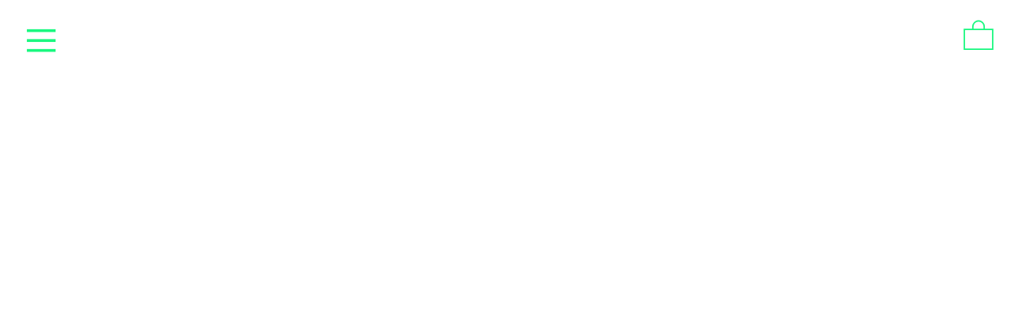

--- FILE ---
content_type: text/html; charset=UTF-8
request_url: https://mobileprintstudio.co.uk/Window-Displays
body_size: 36471
content:
<!DOCTYPE html>
<!-- 

        Running on cargo.site

-->
<html lang="en" data-predefined-style="true" data-css-presets="true" data-css-preset data-typography-preset>
	<head>
<script>
				var __cargo_context__ = 'live';
				var __cargo_js_ver__ = 'c=3521555348';
				var __cargo_maint__ = false;
				
				
			</script>
					<meta http-equiv="X-UA-Compatible" content="IE=edge,chrome=1">
		<meta http-equiv="Content-Type" content="text/html; charset=utf-8">
		<meta name="viewport" content="initial-scale=1.0, maximum-scale=1.0, user-scalable=no">
		
			<meta name="robots" content="index,follow">
		<title>Window Displays — Mobile Print Studio</title>
		<meta name="description" content="WINDOW DISPLAYS    ">
				<meta name="twitter:card" content="summary_large_image">
		<meta name="twitter:title" content="Window Displays — Mobile Print Studio">
		<meta name="twitter:description" content="WINDOW DISPLAYS    ">
		<meta name="twitter:image" content="https://freight.cargo.site/w/1200/i/ee778ec9483a61ec875ddbca90badfd33cbe1b5da41158253886f15976fbdddf/IMG-4777.jpg">
		<meta property="og:locale" content="en_US">
		<meta property="og:title" content="Window Displays — Mobile Print Studio">
		<meta property="og:description" content="WINDOW DISPLAYS    ">
		<meta property="og:url" content="https://mobileprintstudio.co.uk/Window-Displays">
		<meta property="og:image" content="https://freight.cargo.site/w/1200/i/ee778ec9483a61ec875ddbca90badfd33cbe1b5da41158253886f15976fbdddf/IMG-4777.jpg">
		<meta property="og:type" content="website">

		<link rel="preconnect" href="https://static.cargo.site" crossorigin>
		<link rel="preconnect" href="https://freight.cargo.site" crossorigin>

		<link rel="preconnect" href="https://fonts.gstatic.com" crossorigin>
				<link rel="preconnect" href="https://type.cargo.site" crossorigin>

		<!--<link rel="preload" href="https://static.cargo.site/assets/social/IconFont-Regular-0.9.3.woff2" as="font" type="font/woff" crossorigin>-->

		<meta name="google" value="notranslate">

<meta name="google-site-verification" content="cCeTGCb0KZRPh8lRvu1T81A5jgJfIOPdmX6cZwqc-uw" />

		<link href="https://freight.cargo.site/t/original/i/1eb98ca836ec8662b4e9e901d1c1d249653680b93283d31539d8ea866e4b293e/Favicon.ico" rel="shortcut icon">
		<link href="https://mobileprintstudio.co.uk/rss" rel="alternate" type="application/rss+xml" title="Mobile Print Studio feed">

		<link href="//fonts.googleapis.com/css?family=Oswald:200,300,400,500,600,700|Roboto:400,400italic,700,700italic|Space Mono:400,400italic,700,700italic&c=3521555348&" id="" rel="stylesheet" type="text/css" />
<link href="https://mobileprintstudio.co.uk/stylesheet?c=3521555348&1763057242" id="member_stylesheet" rel="stylesheet" type="text/css" />
<style id="">@font-face{font-family:Icons;src:url(https://static.cargo.site/assets/social/IconFont-Regular-0.9.3.woff2);unicode-range:U+E000-E15C,U+F0000,U+FE0E}@font-face{font-family:Icons;src:url(https://static.cargo.site/assets/social/IconFont-Regular-0.9.3.woff2);font-weight:240;unicode-range:U+E000-E15C,U+F0000,U+FE0E}@font-face{font-family:Icons;src:url(https://static.cargo.site/assets/social/IconFont-Regular-0.9.3.woff2);unicode-range:U+E000-E15C,U+F0000,U+FE0E;font-weight:400}@font-face{font-family:Icons;src:url(https://static.cargo.site/assets/social/IconFont-Regular-0.9.3.woff2);unicode-range:U+E000-E15C,U+F0000,U+FE0E;font-weight:600}@font-face{font-family:Icons;src:url(https://static.cargo.site/assets/social/IconFont-Regular-0.9.3.woff2);unicode-range:U+E000-E15C,U+F0000,U+FE0E;font-weight:800}@font-face{font-family:Icons;src:url(https://static.cargo.site/assets/social/IconFont-Regular-0.9.3.woff2);unicode-range:U+E000-E15C,U+F0000,U+FE0E;font-style:italic}@font-face{font-family:Icons;src:url(https://static.cargo.site/assets/social/IconFont-Regular-0.9.3.woff2);unicode-range:U+E000-E15C,U+F0000,U+FE0E;font-weight:200;font-style:italic}@font-face{font-family:Icons;src:url(https://static.cargo.site/assets/social/IconFont-Regular-0.9.3.woff2);unicode-range:U+E000-E15C,U+F0000,U+FE0E;font-weight:400;font-style:italic}@font-face{font-family:Icons;src:url(https://static.cargo.site/assets/social/IconFont-Regular-0.9.3.woff2);unicode-range:U+E000-E15C,U+F0000,U+FE0E;font-weight:600;font-style:italic}@font-face{font-family:Icons;src:url(https://static.cargo.site/assets/social/IconFont-Regular-0.9.3.woff2);unicode-range:U+E000-E15C,U+F0000,U+FE0E;font-weight:800;font-style:italic}body.iconfont-loading,body.iconfont-loading *{color:transparent!important}body{-moz-osx-font-smoothing:grayscale;-webkit-font-smoothing:antialiased;-webkit-text-size-adjust:none}body.no-scroll{overflow:hidden}/*!
 * Content
 */.page{word-wrap:break-word}:focus{outline:0}.pointer-events-none{pointer-events:none}.pointer-events-auto{pointer-events:auto}.pointer-events-none .page_content .audio-player,.pointer-events-none .page_content .shop_product,.pointer-events-none .page_content a,.pointer-events-none .page_content audio,.pointer-events-none .page_content button,.pointer-events-none .page_content details,.pointer-events-none .page_content iframe,.pointer-events-none .page_content img,.pointer-events-none .page_content input,.pointer-events-none .page_content video{pointer-events:auto}.pointer-events-none .page_content *>a,.pointer-events-none .page_content>a{position:relative}s *{text-transform:inherit}#toolset{position:fixed;bottom:10px;right:10px;z-index:8}.mobile #toolset,.template_site_inframe #toolset{display:none}#toolset a{display:block;height:24px;width:24px;margin:0;padding:0;text-decoration:none;background:rgba(0,0,0,.2)}#toolset a:hover{background:rgba(0,0,0,.8)}[data-adminview] #toolset a,[data-adminview] #toolset_admin a{background:rgba(0,0,0,.04);pointer-events:none;cursor:default}#toolset_admin a:active{background:rgba(0,0,0,.7)}#toolset_admin a svg>*{transform:scale(1.1) translate(0,-.5px);transform-origin:50% 50%}#toolset_admin a svg{pointer-events:none;width:100%!important;height:auto!important}#following-container{overflow:auto;-webkit-overflow-scrolling:touch}#following-container iframe{height:100%;width:100%;position:absolute;top:0;left:0;right:0;bottom:0}:root{--following-width:-400px;--following-animation-duration:450ms}@keyframes following-open{0%{transform:translateX(0)}100%{transform:translateX(var(--following-width))}}@keyframes following-open-inverse{0%{transform:translateX(0)}100%{transform:translateX(calc(-1 * var(--following-width)))}}@keyframes following-close{0%{transform:translateX(var(--following-width))}100%{transform:translateX(0)}}@keyframes following-close-inverse{0%{transform:translateX(calc(-1 * var(--following-width)))}100%{transform:translateX(0)}}body.animate-left{animation:following-open var(--following-animation-duration);animation-fill-mode:both;animation-timing-function:cubic-bezier(.24,1,.29,1)}#following-container.animate-left{animation:following-close-inverse var(--following-animation-duration);animation-fill-mode:both;animation-timing-function:cubic-bezier(.24,1,.29,1)}#following-container.animate-left #following-frame{animation:following-close var(--following-animation-duration);animation-fill-mode:both;animation-timing-function:cubic-bezier(.24,1,.29,1)}body.animate-right{animation:following-close var(--following-animation-duration);animation-fill-mode:both;animation-timing-function:cubic-bezier(.24,1,.29,1)}#following-container.animate-right{animation:following-open-inverse var(--following-animation-duration);animation-fill-mode:both;animation-timing-function:cubic-bezier(.24,1,.29,1)}#following-container.animate-right #following-frame{animation:following-open var(--following-animation-duration);animation-fill-mode:both;animation-timing-function:cubic-bezier(.24,1,.29,1)}.slick-slider{position:relative;display:block;-moz-box-sizing:border-box;box-sizing:border-box;-webkit-user-select:none;-moz-user-select:none;-ms-user-select:none;user-select:none;-webkit-touch-callout:none;-khtml-user-select:none;-ms-touch-action:pan-y;touch-action:pan-y;-webkit-tap-highlight-color:transparent}.slick-list{position:relative;display:block;overflow:hidden;margin:0;padding:0}.slick-list:focus{outline:0}.slick-list.dragging{cursor:pointer;cursor:hand}.slick-slider .slick-list,.slick-slider .slick-track{transform:translate3d(0,0,0);will-change:transform}.slick-track{position:relative;top:0;left:0;display:block}.slick-track:after,.slick-track:before{display:table;content:'';width:1px;height:1px;margin-top:-1px;margin-left:-1px}.slick-track:after{clear:both}.slick-loading .slick-track{visibility:hidden}.slick-slide{display:none;float:left;height:100%;min-height:1px}[dir=rtl] .slick-slide{float:right}.content .slick-slide img{display:inline-block}.content .slick-slide img:not(.image-zoom){cursor:pointer}.content .scrub .slick-list,.content .scrub .slick-slide img:not(.image-zoom){cursor:ew-resize}body.slideshow-scrub-dragging *{cursor:ew-resize!important}.content .slick-slide img:not([src]),.content .slick-slide img[src='']{width:100%;height:auto}.slick-slide.slick-loading img{display:none}.slick-slide.dragging img{pointer-events:none}.slick-initialized .slick-slide{display:block}.slick-loading .slick-slide{visibility:hidden}.slick-vertical .slick-slide{display:block;height:auto;border:1px solid transparent}.slick-arrow.slick-hidden{display:none}.slick-arrow{position:absolute;z-index:9;width:0;top:0;height:100%;cursor:pointer;will-change:opacity;-webkit-transition:opacity 333ms cubic-bezier(.4,0,.22,1);transition:opacity 333ms cubic-bezier(.4,0,.22,1)}.slick-arrow.hidden{opacity:0}.slick-arrow svg{position:absolute;width:36px;height:36px;top:0;left:0;right:0;bottom:0;margin:auto;transform:translate(.25px,.25px)}.slick-arrow svg.right-arrow{transform:translate(.25px,.25px) scaleX(-1)}.slick-arrow svg:active{opacity:.75}.slick-arrow svg .arrow-shape{fill:none!important;stroke:#fff;stroke-linecap:square}.slick-arrow svg .arrow-outline{fill:none!important;stroke-width:2.5px;stroke:rgba(0,0,0,.6);stroke-linecap:square}.slick-arrow.slick-next{right:0;text-align:right}.slick-next svg,.wallpaper-navigation .slick-next svg{margin-right:10px}.mobile .slick-next svg{margin-right:10px}.slick-arrow.slick-prev{text-align:left}.slick-prev svg,.wallpaper-navigation .slick-prev svg{margin-left:10px}.mobile .slick-prev svg{margin-left:10px}.loading_animation{display:none;vertical-align:middle;z-index:15;line-height:0;pointer-events:none;border-radius:100%}.loading_animation.hidden{display:none}.loading_animation.pulsing{opacity:0;display:inline-block;animation-delay:.1s;-webkit-animation-delay:.1s;-moz-animation-delay:.1s;animation-duration:12s;animation-iteration-count:infinite;animation:fade-pulse-in .5s ease-in-out;-moz-animation:fade-pulse-in .5s ease-in-out;-webkit-animation:fade-pulse-in .5s ease-in-out;-webkit-animation-fill-mode:forwards;-moz-animation-fill-mode:forwards;animation-fill-mode:forwards}.loading_animation.pulsing.no-delay{animation-delay:0s;-webkit-animation-delay:0s;-moz-animation-delay:0s}.loading_animation div{border-radius:100%}.loading_animation div svg{max-width:100%;height:auto}.loading_animation div,.loading_animation div svg{width:20px;height:20px}.loading_animation.full-width svg{width:100%;height:auto}.loading_animation.full-width.big svg{width:100px;height:100px}.loading_animation div svg>*{fill:#ccc}.loading_animation div{-webkit-animation:spin-loading 12s ease-out;-webkit-animation-iteration-count:infinite;-moz-animation:spin-loading 12s ease-out;-moz-animation-iteration-count:infinite;animation:spin-loading 12s ease-out;animation-iteration-count:infinite}.loading_animation.hidden{display:none}[data-backdrop] .loading_animation{position:absolute;top:15px;left:15px;z-index:99}.loading_animation.position-absolute.middle{top:calc(50% - 10px);left:calc(50% - 10px)}.loading_animation.position-absolute.topleft{top:0;left:0}.loading_animation.position-absolute.middleright{top:calc(50% - 10px);right:1rem}.loading_animation.position-absolute.middleleft{top:calc(50% - 10px);left:1rem}.loading_animation.gray div svg>*{fill:#999}.loading_animation.gray-dark div svg>*{fill:#666}.loading_animation.gray-darker div svg>*{fill:#555}.loading_animation.gray-light div svg>*{fill:#ccc}.loading_animation.white div svg>*{fill:rgba(255,255,255,.85)}.loading_animation.blue div svg>*{fill:#698fff}.loading_animation.inline{display:inline-block;margin-bottom:.5ex}.loading_animation.inline.left{margin-right:.5ex}@-webkit-keyframes fade-pulse-in{0%{opacity:0}50%{opacity:.5}100%{opacity:1}}@-moz-keyframes fade-pulse-in{0%{opacity:0}50%{opacity:.5}100%{opacity:1}}@keyframes fade-pulse-in{0%{opacity:0}50%{opacity:.5}100%{opacity:1}}@-webkit-keyframes pulsate{0%{opacity:1}50%{opacity:0}100%{opacity:1}}@-moz-keyframes pulsate{0%{opacity:1}50%{opacity:0}100%{opacity:1}}@keyframes pulsate{0%{opacity:1}50%{opacity:0}100%{opacity:1}}@-webkit-keyframes spin-loading{0%{transform:rotate(0)}9%{transform:rotate(1050deg)}18%{transform:rotate(-1090deg)}20%{transform:rotate(-1080deg)}23%{transform:rotate(-1080deg)}28%{transform:rotate(-1095deg)}29%{transform:rotate(-1065deg)}34%{transform:rotate(-1080deg)}35%{transform:rotate(-1050deg)}40%{transform:rotate(-1065deg)}41%{transform:rotate(-1035deg)}44%{transform:rotate(-1035deg)}47%{transform:rotate(-2160deg)}50%{transform:rotate(-2160deg)}56%{transform:rotate(45deg)}60%{transform:rotate(45deg)}80%{transform:rotate(6120deg)}100%{transform:rotate(0)}}@keyframes spin-loading{0%{transform:rotate(0)}9%{transform:rotate(1050deg)}18%{transform:rotate(-1090deg)}20%{transform:rotate(-1080deg)}23%{transform:rotate(-1080deg)}28%{transform:rotate(-1095deg)}29%{transform:rotate(-1065deg)}34%{transform:rotate(-1080deg)}35%{transform:rotate(-1050deg)}40%{transform:rotate(-1065deg)}41%{transform:rotate(-1035deg)}44%{transform:rotate(-1035deg)}47%{transform:rotate(-2160deg)}50%{transform:rotate(-2160deg)}56%{transform:rotate(45deg)}60%{transform:rotate(45deg)}80%{transform:rotate(6120deg)}100%{transform:rotate(0)}}[grid-row]{align-items:flex-start;box-sizing:border-box;display:-webkit-box;display:-webkit-flex;display:-ms-flexbox;display:flex;-webkit-flex-wrap:wrap;-ms-flex-wrap:wrap;flex-wrap:wrap}[grid-col]{box-sizing:border-box}[grid-row] [grid-col].empty:after{content:"\0000A0";cursor:text}body.mobile[data-adminview=content-editproject] [grid-row] [grid-col].empty:after{display:none}[grid-col=auto]{-webkit-box-flex:1;-webkit-flex:1;-ms-flex:1;flex:1}[grid-col=x12]{width:100%}[grid-col=x11]{width:50%}[grid-col=x10]{width:33.33%}[grid-col=x9]{width:25%}[grid-col=x8]{width:20%}[grid-col=x7]{width:16.666666667%}[grid-col=x6]{width:14.285714286%}[grid-col=x5]{width:12.5%}[grid-col=x4]{width:11.111111111%}[grid-col=x3]{width:10%}[grid-col=x2]{width:9.090909091%}[grid-col=x1]{width:8.333333333%}[grid-col="1"]{width:8.33333%}[grid-col="2"]{width:16.66667%}[grid-col="3"]{width:25%}[grid-col="4"]{width:33.33333%}[grid-col="5"]{width:41.66667%}[grid-col="6"]{width:50%}[grid-col="7"]{width:58.33333%}[grid-col="8"]{width:66.66667%}[grid-col="9"]{width:75%}[grid-col="10"]{width:83.33333%}[grid-col="11"]{width:91.66667%}[grid-col="12"]{width:100%}body.mobile [grid-responsive] [grid-col]{width:100%;-webkit-box-flex:none;-webkit-flex:none;-ms-flex:none;flex:none}[data-ce-host=true][contenteditable=true] [grid-pad]{pointer-events:none}[data-ce-host=true][contenteditable=true] [grid-pad]>*{pointer-events:auto}[grid-pad="0"]{padding:0}[grid-pad="0.25"]{padding:.125rem}[grid-pad="0.5"]{padding:.25rem}[grid-pad="0.75"]{padding:.375rem}[grid-pad="1"]{padding:.5rem}[grid-pad="1.25"]{padding:.625rem}[grid-pad="1.5"]{padding:.75rem}[grid-pad="1.75"]{padding:.875rem}[grid-pad="2"]{padding:1rem}[grid-pad="2.5"]{padding:1.25rem}[grid-pad="3"]{padding:1.5rem}[grid-pad="3.5"]{padding:1.75rem}[grid-pad="4"]{padding:2rem}[grid-pad="5"]{padding:2.5rem}[grid-pad="6"]{padding:3rem}[grid-pad="7"]{padding:3.5rem}[grid-pad="8"]{padding:4rem}[grid-pad="9"]{padding:4.5rem}[grid-pad="10"]{padding:5rem}[grid-gutter="0"]{margin:0}[grid-gutter="0.5"]{margin:-.25rem}[grid-gutter="1"]{margin:-.5rem}[grid-gutter="1.5"]{margin:-.75rem}[grid-gutter="2"]{margin:-1rem}[grid-gutter="2.5"]{margin:-1.25rem}[grid-gutter="3"]{margin:-1.5rem}[grid-gutter="3.5"]{margin:-1.75rem}[grid-gutter="4"]{margin:-2rem}[grid-gutter="5"]{margin:-2.5rem}[grid-gutter="6"]{margin:-3rem}[grid-gutter="7"]{margin:-3.5rem}[grid-gutter="8"]{margin:-4rem}[grid-gutter="10"]{margin:-5rem}[grid-gutter="12"]{margin:-6rem}[grid-gutter="14"]{margin:-7rem}[grid-gutter="16"]{margin:-8rem}[grid-gutter="18"]{margin:-9rem}[grid-gutter="20"]{margin:-10rem}small{max-width:100%;text-decoration:inherit}img:not([src]),img[src='']{outline:1px solid rgba(177,177,177,.4);outline-offset:-1px;content:url([data-uri])}img.image-zoom{cursor:-webkit-zoom-in;cursor:-moz-zoom-in;cursor:zoom-in}#imprimatur{color:#333;font-size:10px;font-family:-apple-system,BlinkMacSystemFont,"Segoe UI",Roboto,Oxygen,Ubuntu,Cantarell,"Open Sans","Helvetica Neue",sans-serif,"Sans Serif",Icons;/*!System*/position:fixed;opacity:.3;right:-28px;bottom:160px;transform:rotate(270deg);-ms-transform:rotate(270deg);-webkit-transform:rotate(270deg);z-index:8;text-transform:uppercase;color:#999;opacity:.5;padding-bottom:2px;text-decoration:none}.mobile #imprimatur{display:none}bodycopy cargo-link a{font-family:-apple-system,BlinkMacSystemFont,"Segoe UI",Roboto,Oxygen,Ubuntu,Cantarell,"Open Sans","Helvetica Neue",sans-serif,"Sans Serif",Icons;/*!System*/font-size:12px;font-style:normal;font-weight:400;transform:rotate(270deg);text-decoration:none;position:fixed!important;right:-27px;bottom:100px;text-decoration:none;letter-spacing:normal;background:0 0;border:0;border-bottom:0;outline:0}/*! PhotoSwipe Default UI CSS by Dmitry Semenov | photoswipe.com | MIT license */.pswp--has_mouse .pswp__button--arrow--left,.pswp--has_mouse .pswp__button--arrow--right,.pswp__ui{visibility:visible}.pswp--minimal--dark .pswp__top-bar,.pswp__button{background:0 0}.pswp,.pswp__bg,.pswp__container,.pswp__img--placeholder,.pswp__zoom-wrap,.quick-view-navigation{-webkit-backface-visibility:hidden}.pswp__button{cursor:pointer;opacity:1;-webkit-appearance:none;transition:opacity .2s;-webkit-box-shadow:none;box-shadow:none}.pswp__button-close>svg{top:10px;right:10px;margin-left:auto}.pswp--touch .quick-view-navigation{display:none}.pswp__ui{-webkit-font-smoothing:auto;opacity:1;z-index:1550}.quick-view-navigation{will-change:opacity;-webkit-transition:opacity 333ms cubic-bezier(.4,0,.22,1);transition:opacity 333ms cubic-bezier(.4,0,.22,1)}.quick-view-navigation .pswp__group .pswp__button{pointer-events:auto}.pswp__button>svg{position:absolute;width:36px;height:36px}.quick-view-navigation .pswp__group:active svg{opacity:.75}.pswp__button svg .shape-shape{fill:#fff}.pswp__button svg .shape-outline{fill:#000}.pswp__button-prev>svg{top:0;bottom:0;left:10px;margin:auto}.pswp__button-next>svg{top:0;bottom:0;right:10px;margin:auto}.quick-view-navigation .pswp__group .pswp__button-prev{position:absolute;left:0;top:0;width:0;height:100%}.quick-view-navigation .pswp__group .pswp__button-next{position:absolute;right:0;top:0;width:0;height:100%}.quick-view-navigation .close-button,.quick-view-navigation .left-arrow,.quick-view-navigation .right-arrow{transform:translate(.25px,.25px)}.quick-view-navigation .right-arrow{transform:translate(.25px,.25px) scaleX(-1)}.pswp__button svg .shape-outline{fill:transparent!important;stroke:#000;stroke-width:2.5px;stroke-linecap:square}.pswp__button svg .shape-shape{fill:transparent!important;stroke:#fff;stroke-width:1.5px;stroke-linecap:square}.pswp__bg,.pswp__scroll-wrap,.pswp__zoom-wrap{width:100%;position:absolute}.quick-view-navigation .pswp__group .pswp__button-close{margin:0}.pswp__container,.pswp__item,.pswp__zoom-wrap{right:0;bottom:0;top:0;position:absolute;left:0}.pswp__ui--hidden .pswp__button{opacity:.001}.pswp__ui--hidden .pswp__button,.pswp__ui--hidden .pswp__button *{pointer-events:none}.pswp .pswp__ui.pswp__ui--displaynone{display:none}.pswp__element--disabled{display:none!important}/*! PhotoSwipe main CSS by Dmitry Semenov | photoswipe.com | MIT license */.pswp{position:fixed;display:none;height:100%;width:100%;top:0;left:0;right:0;bottom:0;margin:auto;-ms-touch-action:none;touch-action:none;z-index:9999999;-webkit-text-size-adjust:100%;line-height:initial;letter-spacing:initial;outline:0}.pswp img{max-width:none}.pswp--zoom-disabled .pswp__img{cursor:default!important}.pswp--animate_opacity{opacity:.001;will-change:opacity;-webkit-transition:opacity 333ms cubic-bezier(.4,0,.22,1);transition:opacity 333ms cubic-bezier(.4,0,.22,1)}.pswp--open{display:block}.pswp--zoom-allowed .pswp__img{cursor:-webkit-zoom-in;cursor:-moz-zoom-in;cursor:zoom-in}.pswp--zoomed-in .pswp__img{cursor:-webkit-grab;cursor:-moz-grab;cursor:grab}.pswp--dragging .pswp__img{cursor:-webkit-grabbing;cursor:-moz-grabbing;cursor:grabbing}.pswp__bg{left:0;top:0;height:100%;opacity:0;transform:translateZ(0);will-change:opacity}.pswp__scroll-wrap{left:0;top:0;height:100%}.pswp__container,.pswp__zoom-wrap{-ms-touch-action:none;touch-action:none}.pswp__container,.pswp__img{-webkit-user-select:none;-moz-user-select:none;-ms-user-select:none;user-select:none;-webkit-tap-highlight-color:transparent;-webkit-touch-callout:none}.pswp__zoom-wrap{-webkit-transform-origin:left top;-ms-transform-origin:left top;transform-origin:left top;-webkit-transition:-webkit-transform 222ms cubic-bezier(.4,0,.22,1);transition:transform 222ms cubic-bezier(.4,0,.22,1)}.pswp__bg{-webkit-transition:opacity 222ms cubic-bezier(.4,0,.22,1);transition:opacity 222ms cubic-bezier(.4,0,.22,1)}.pswp--animated-in .pswp__bg,.pswp--animated-in .pswp__zoom-wrap{-webkit-transition:none;transition:none}.pswp--hide-overflow .pswp__scroll-wrap,.pswp--hide-overflow.pswp{overflow:hidden}.pswp__img{position:absolute;width:auto;height:auto;top:0;left:0}.pswp__img--placeholder--blank{background:#222}.pswp--ie .pswp__img{width:100%!important;height:auto!important;left:0;top:0}.pswp__ui--idle{opacity:0}.pswp__error-msg{position:absolute;left:0;top:50%;width:100%;text-align:center;font-size:14px;line-height:16px;margin-top:-8px;color:#ccc}.pswp__error-msg a{color:#ccc;text-decoration:underline}.pswp__error-msg{font-family:-apple-system,BlinkMacSystemFont,"Segoe UI",Roboto,Oxygen,Ubuntu,Cantarell,"Open Sans","Helvetica Neue",sans-serif}.quick-view.mouse-down .iframe-item{pointer-events:none!important}.quick-view-caption-positioner{pointer-events:none;width:100%;height:100%}.quick-view-caption-wrapper{margin:auto;position:absolute;bottom:0;left:0;right:0}.quick-view-horizontal-align-left .quick-view-caption-wrapper{margin-left:0}.quick-view-horizontal-align-right .quick-view-caption-wrapper{margin-right:0}[data-quick-view-caption]{transition:.1s opacity ease-in-out;position:absolute;bottom:0;left:0;right:0}.quick-view-horizontal-align-left [data-quick-view-caption]{text-align:left}.quick-view-horizontal-align-right [data-quick-view-caption]{text-align:right}.quick-view-caption{transition:.1s opacity ease-in-out}.quick-view-caption>*{display:inline-block}.quick-view-caption *{pointer-events:auto}.quick-view-caption.hidden{opacity:0}.shop_product .dropdown_wrapper{flex:0 0 100%;position:relative}.shop_product select{appearance:none;-moz-appearance:none;-webkit-appearance:none;outline:0;-webkit-font-smoothing:antialiased;-moz-osx-font-smoothing:grayscale;cursor:pointer;border-radius:0;white-space:nowrap;overflow:hidden!important;text-overflow:ellipsis}.shop_product select.dropdown::-ms-expand{display:none}.shop_product a{cursor:pointer;border-bottom:none;text-decoration:none}.shop_product a.out-of-stock{pointer-events:none}body.audio-player-dragging *{cursor:ew-resize!important}.audio-player{display:inline-flex;flex:1 0 calc(100% - 2px);width:calc(100% - 2px)}.audio-player .button{height:100%;flex:0 0 3.3rem;display:flex}.audio-player .separator{left:3.3rem;height:100%}.audio-player .buffer{width:0%;height:100%;transition:left .3s linear,width .3s linear}.audio-player.seeking .buffer{transition:left 0s,width 0s}.audio-player.seeking{user-select:none;-webkit-user-select:none;cursor:ew-resize}.audio-player.seeking *{user-select:none;-webkit-user-select:none;cursor:ew-resize}.audio-player .bar{overflow:hidden;display:flex;justify-content:space-between;align-content:center;flex-grow:1}.audio-player .progress{width:0%;height:100%;transition:width .3s linear}.audio-player.seeking .progress{transition:width 0s}.audio-player .pause,.audio-player .play{cursor:pointer;height:100%}.audio-player .note-icon{margin:auto 0;order:2;flex:0 1 auto}.audio-player .title{white-space:nowrap;overflow:hidden;text-overflow:ellipsis;pointer-events:none;user-select:none;padding:.5rem 0 .5rem 1rem;margin:auto auto auto 0;flex:0 3 auto;min-width:0;width:100%}.audio-player .total-time{flex:0 1 auto;margin:auto 0}.audio-player .current-time,.audio-player .play-text{flex:0 1 auto;margin:auto 0}.audio-player .stream-anim{user-select:none;margin:auto auto auto 0}.audio-player .stream-anim span{display:inline-block}.audio-player .buffer,.audio-player .current-time,.audio-player .note-svg,.audio-player .play-text,.audio-player .separator,.audio-player .total-time{user-select:none;pointer-events:none}.audio-player .buffer,.audio-player .play-text,.audio-player .progress{position:absolute}.audio-player,.audio-player .bar,.audio-player .button,.audio-player .current-time,.audio-player .note-icon,.audio-player .pause,.audio-player .play,.audio-player .total-time{position:relative}body.mobile .audio-player,body.mobile .audio-player *{-webkit-touch-callout:none}#standalone-admin-frame{border:0;width:400px;position:absolute;right:0;top:0;height:100vh;z-index:99}body[standalone-admin=true] #standalone-admin-frame{transform:translate(0,0)}body[standalone-admin=true] .main_container{width:calc(100% - 400px)}body[standalone-admin=false] #standalone-admin-frame{transform:translate(100%,0)}body[standalone-admin=false] .main_container{width:100%}.toggle_standaloneAdmin{position:fixed;top:0;right:400px;height:40px;width:40px;z-index:999;cursor:pointer;background-color:rgba(0,0,0,.4)}.toggle_standaloneAdmin:active{opacity:.7}body[standalone-admin=false] .toggle_standaloneAdmin{right:0}.toggle_standaloneAdmin *{color:#fff;fill:#fff}.toggle_standaloneAdmin svg{padding:6px;width:100%;height:100%;opacity:.85}body[standalone-admin=false] .toggle_standaloneAdmin #close,body[standalone-admin=true] .toggle_standaloneAdmin #backdropsettings{display:none}.toggle_standaloneAdmin>div{width:100%;height:100%}#admin_toggle_button{position:fixed;top:50%;transform:translate(0,-50%);right:400px;height:36px;width:12px;z-index:999;cursor:pointer;background-color:rgba(0,0,0,.09);padding-left:2px;margin-right:5px}#admin_toggle_button .bar{content:'';background:rgba(0,0,0,.09);position:fixed;width:5px;bottom:0;top:0;z-index:10}#admin_toggle_button:active{background:rgba(0,0,0,.065)}#admin_toggle_button *{color:#fff;fill:#fff}#admin_toggle_button svg{padding:0;width:16px;height:36px;margin-left:1px;opacity:1}#admin_toggle_button svg *{fill:#fff;opacity:1}#admin_toggle_button[data-state=closed] .toggle_admin_close{display:none}#admin_toggle_button[data-state=closed],#admin_toggle_button[data-state=closed] .toggle_admin_open{width:20px;cursor:pointer;margin:0}#admin_toggle_button[data-state=closed] svg{margin-left:2px}#admin_toggle_button[data-state=open] .toggle_admin_open{display:none}select,select *{text-rendering:auto!important}b b{font-weight:inherit}*{-webkit-box-sizing:border-box;-moz-box-sizing:border-box;box-sizing:border-box}customhtml>*{position:relative;z-index:10}body,html{min-height:100vh;margin:0;padding:0}html{touch-action:manipulation;position:relative;background-color:#fff}.main_container{min-height:100vh;width:100%;overflow:hidden}.container{display:-webkit-box;display:-webkit-flex;display:-moz-box;display:-ms-flexbox;display:flex;-webkit-flex-wrap:wrap;-moz-flex-wrap:wrap;-ms-flex-wrap:wrap;flex-wrap:wrap;max-width:100%;width:100%;overflow:visible}.container{align-items:flex-start;-webkit-align-items:flex-start}.page{z-index:2}.page ul li>text-limit{display:block}.content,.content_container,.pinned{-webkit-flex:1 0 auto;-moz-flex:1 0 auto;-ms-flex:1 0 auto;flex:1 0 auto;max-width:100%}.content_container{width:100%}.content_container.full_height{min-height:100vh}.page_background{position:absolute;top:0;left:0;width:100%;height:100%}.page_container{position:relative;overflow:visible;width:100%}.backdrop{position:absolute;top:0;z-index:1;width:100%;height:100%;max-height:100vh}.backdrop>div{position:absolute;top:0;left:0;width:100%;height:100%;-webkit-backface-visibility:hidden;backface-visibility:hidden;transform:translate3d(0,0,0);contain:strict}[data-backdrop].backdrop>div[data-overflowing]{max-height:100vh;position:absolute;top:0;left:0}body.mobile [split-responsive]{display:flex;flex-direction:column}body.mobile [split-responsive] .container{width:100%;order:2}body.mobile [split-responsive] .backdrop{position:relative;height:50vh;width:100%;order:1}body.mobile [split-responsive] [data-auxiliary].backdrop{position:absolute;height:50vh;width:100%;order:1}.page{position:relative;z-index:2}img[data-align=left]{float:left}img[data-align=right]{float:right}[data-rotation]{transform-origin:center center}.content .page_content:not([contenteditable=true]) [data-draggable]{pointer-events:auto!important;backface-visibility:hidden}.preserve-3d{-moz-transform-style:preserve-3d;transform-style:preserve-3d}.content .page_content:not([contenteditable=true]) [data-draggable] iframe{pointer-events:none!important}.dragging-active iframe{pointer-events:none!important}.content .page_content:not([contenteditable=true]) [data-draggable]:active{opacity:1}.content .scroll-transition-fade{transition:transform 1s ease-in-out,opacity .8s ease-in-out}.content .scroll-transition-fade.below-viewport{opacity:0;transform:translateY(40px)}.mobile.full_width .page_container:not([split-layout]) .container_width{width:100%}[data-view=pinned_bottom] .bottom_pin_invisibility{visibility:hidden}.pinned{position:relative;width:100%}.pinned .page_container.accommodate:not(.fixed):not(.overlay){z-index:2}.pinned .page_container.overlay{position:absolute;z-index:4}.pinned .page_container.overlay.fixed{position:fixed}.pinned .page_container.overlay.fixed .page{max-height:100vh;-webkit-overflow-scrolling:touch}.pinned .page_container.overlay.fixed .page.allow-scroll{overflow-y:auto;overflow-x:hidden}.pinned .page_container.overlay.fixed .page.allow-scroll{align-items:flex-start;-webkit-align-items:flex-start}.pinned .page_container .page.allow-scroll::-webkit-scrollbar{width:0;background:0 0;display:none}.pinned.pinned_top .page_container.overlay{left:0;top:0}.pinned.pinned_bottom .page_container.overlay{left:0;bottom:0}div[data-container=set]:empty{margin-top:1px}.thumbnails{position:relative;z-index:1}[thumbnails=grid]{align-items:baseline}[thumbnails=justify] .thumbnail{box-sizing:content-box}[thumbnails][data-padding-zero] .thumbnail{margin-bottom:-1px}[thumbnails=montessori] .thumbnail{pointer-events:auto;position:absolute}[thumbnails] .thumbnail>a{display:block;text-decoration:none}[thumbnails=montessori]{height:0}[thumbnails][data-resizing],[thumbnails][data-resizing] *{cursor:nwse-resize}[thumbnails] .thumbnail .resize-handle{cursor:nwse-resize;width:26px;height:26px;padding:5px;position:absolute;opacity:.75;right:-1px;bottom:-1px;z-index:100}[thumbnails][data-resizing] .resize-handle{display:none}[thumbnails] .thumbnail .resize-handle svg{position:absolute;top:0;left:0}[thumbnails] .thumbnail .resize-handle:hover{opacity:1}[data-can-move].thumbnail .resize-handle svg .resize_path_outline{fill:#fff}[data-can-move].thumbnail .resize-handle svg .resize_path{fill:#000}[thumbnails=montessori] .thumbnail_sizer{height:0;width:100%;position:relative;padding-bottom:100%;pointer-events:none}[thumbnails] .thumbnail img{display:block;min-height:3px;margin-bottom:0}[thumbnails] .thumbnail img:not([src]),img[src=""]{margin:0!important;width:100%;min-height:3px;height:100%!important;position:absolute}[aspect-ratio="1x1"].thumb_image{height:0;padding-bottom:100%;overflow:hidden}[aspect-ratio="4x3"].thumb_image{height:0;padding-bottom:75%;overflow:hidden}[aspect-ratio="16x9"].thumb_image{height:0;padding-bottom:56.25%;overflow:hidden}[thumbnails] .thumb_image{width:100%;position:relative}[thumbnails][thumbnail-vertical-align=top]{align-items:flex-start}[thumbnails][thumbnail-vertical-align=middle]{align-items:center}[thumbnails][thumbnail-vertical-align=bottom]{align-items:baseline}[thumbnails][thumbnail-horizontal-align=left]{justify-content:flex-start}[thumbnails][thumbnail-horizontal-align=middle]{justify-content:center}[thumbnails][thumbnail-horizontal-align=right]{justify-content:flex-end}.thumb_image.default_image>svg{position:absolute;top:0;left:0;bottom:0;right:0;width:100%;height:100%}.thumb_image.default_image{outline:1px solid #ccc;outline-offset:-1px;position:relative}.mobile.full_width [data-view=Thumbnail] .thumbnails_width{width:100%}.content [data-draggable] a:active,.content [data-draggable] img:active{opacity:initial}.content .draggable-dragging{opacity:initial}[data-draggable].draggable_visible{visibility:visible}[data-draggable].draggable_hidden{visibility:hidden}.gallery_card [data-draggable],.marquee [data-draggable]{visibility:inherit}[data-draggable]{visibility:visible;background-color:rgba(0,0,0,.003)}#site_menu_panel_container .image-gallery:not(.initialized){height:0;padding-bottom:100%;min-height:initial}.image-gallery:not(.initialized){min-height:100vh;visibility:hidden;width:100%}.image-gallery .gallery_card img{display:block;width:100%;height:auto}.image-gallery .gallery_card{transform-origin:center}.image-gallery .gallery_card.dragging{opacity:.1;transform:initial!important}.image-gallery:not([image-gallery=slideshow]) .gallery_card iframe:only-child,.image-gallery:not([image-gallery=slideshow]) .gallery_card video:only-child{width:100%;height:100%;top:0;left:0;position:absolute}.image-gallery[image-gallery=slideshow] .gallery_card video[muted][autoplay]:not([controls]),.image-gallery[image-gallery=slideshow] .gallery_card video[muted][data-autoplay]:not([controls]){pointer-events:none}.image-gallery [image-gallery-pad="0"] video:only-child{object-fit:cover;height:calc(100% + 1px)}div.image-gallery>a,div.image-gallery>iframe,div.image-gallery>img,div.image-gallery>video{display:none}[image-gallery-row]{align-items:flex-start;box-sizing:border-box;display:-webkit-box;display:-webkit-flex;display:-ms-flexbox;display:flex;-webkit-flex-wrap:wrap;-ms-flex-wrap:wrap;flex-wrap:wrap}.image-gallery .gallery_card_image{width:100%;position:relative}[data-predefined-style=true] .image-gallery a.gallery_card{display:block;border:none}[image-gallery-col]{box-sizing:border-box}[image-gallery-col=x12]{width:100%}[image-gallery-col=x11]{width:50%}[image-gallery-col=x10]{width:33.33%}[image-gallery-col=x9]{width:25%}[image-gallery-col=x8]{width:20%}[image-gallery-col=x7]{width:16.666666667%}[image-gallery-col=x6]{width:14.285714286%}[image-gallery-col=x5]{width:12.5%}[image-gallery-col=x4]{width:11.111111111%}[image-gallery-col=x3]{width:10%}[image-gallery-col=x2]{width:9.090909091%}[image-gallery-col=x1]{width:8.333333333%}.content .page_content [image-gallery-pad].image-gallery{pointer-events:none}.content .page_content [image-gallery-pad].image-gallery .gallery_card_image>*,.content .page_content [image-gallery-pad].image-gallery .gallery_image_caption{pointer-events:auto}.content .page_content [image-gallery-pad="0"]{padding:0}.content .page_content [image-gallery-pad="0.25"]{padding:.125rem}.content .page_content [image-gallery-pad="0.5"]{padding:.25rem}.content .page_content [image-gallery-pad="0.75"]{padding:.375rem}.content .page_content [image-gallery-pad="1"]{padding:.5rem}.content .page_content [image-gallery-pad="1.25"]{padding:.625rem}.content .page_content [image-gallery-pad="1.5"]{padding:.75rem}.content .page_content [image-gallery-pad="1.75"]{padding:.875rem}.content .page_content [image-gallery-pad="2"]{padding:1rem}.content .page_content [image-gallery-pad="2.5"]{padding:1.25rem}.content .page_content [image-gallery-pad="3"]{padding:1.5rem}.content .page_content [image-gallery-pad="3.5"]{padding:1.75rem}.content .page_content [image-gallery-pad="4"]{padding:2rem}.content .page_content [image-gallery-pad="5"]{padding:2.5rem}.content .page_content [image-gallery-pad="6"]{padding:3rem}.content .page_content [image-gallery-pad="7"]{padding:3.5rem}.content .page_content [image-gallery-pad="8"]{padding:4rem}.content .page_content [image-gallery-pad="9"]{padding:4.5rem}.content .page_content [image-gallery-pad="10"]{padding:5rem}.content .page_content [image-gallery-gutter="0"]{margin:0}.content .page_content [image-gallery-gutter="0.5"]{margin:-.25rem}.content .page_content [image-gallery-gutter="1"]{margin:-.5rem}.content .page_content [image-gallery-gutter="1.5"]{margin:-.75rem}.content .page_content [image-gallery-gutter="2"]{margin:-1rem}.content .page_content [image-gallery-gutter="2.5"]{margin:-1.25rem}.content .page_content [image-gallery-gutter="3"]{margin:-1.5rem}.content .page_content [image-gallery-gutter="3.5"]{margin:-1.75rem}.content .page_content [image-gallery-gutter="4"]{margin:-2rem}.content .page_content [image-gallery-gutter="5"]{margin:-2.5rem}.content .page_content [image-gallery-gutter="6"]{margin:-3rem}.content .page_content [image-gallery-gutter="7"]{margin:-3.5rem}.content .page_content [image-gallery-gutter="8"]{margin:-4rem}.content .page_content [image-gallery-gutter="10"]{margin:-5rem}.content .page_content [image-gallery-gutter="12"]{margin:-6rem}.content .page_content [image-gallery-gutter="14"]{margin:-7rem}.content .page_content [image-gallery-gutter="16"]{margin:-8rem}.content .page_content [image-gallery-gutter="18"]{margin:-9rem}.content .page_content [image-gallery-gutter="20"]{margin:-10rem}[image-gallery=slideshow]:not(.initialized)>*{min-height:1px;opacity:0;min-width:100%}[image-gallery=slideshow][data-constrained-by=height] [image-gallery-vertical-align].slick-track{align-items:flex-start}[image-gallery=slideshow] img.image-zoom:active{opacity:initial}[image-gallery=slideshow].slick-initialized .gallery_card{pointer-events:none}[image-gallery=slideshow].slick-initialized .gallery_card.slick-current{pointer-events:auto}[image-gallery=slideshow] .gallery_card:not(.has_caption){line-height:0}.content .page_content [image-gallery=slideshow].image-gallery>*{pointer-events:auto}.content [image-gallery=slideshow].image-gallery.slick-initialized .gallery_card{overflow:hidden;margin:0;display:flex;flex-flow:row wrap;flex-shrink:0}.content [image-gallery=slideshow].image-gallery.slick-initialized .gallery_card.slick-current{overflow:visible}[image-gallery=slideshow] .gallery_image_caption{opacity:1;transition:opacity .3s;-webkit-transition:opacity .3s;width:100%;margin-left:auto;margin-right:auto;clear:both}[image-gallery-horizontal-align=left] .gallery_image_caption{text-align:left}[image-gallery-horizontal-align=middle] .gallery_image_caption{text-align:center}[image-gallery-horizontal-align=right] .gallery_image_caption{text-align:right}[image-gallery=slideshow][data-slideshow-in-transition] .gallery_image_caption{opacity:0;transition:opacity .3s;-webkit-transition:opacity .3s}[image-gallery=slideshow] .gallery_card_image{width:initial;margin:0;display:inline-block}[image-gallery=slideshow] .gallery_card img{margin:0;display:block}[image-gallery=slideshow][data-exploded]{align-items:flex-start;box-sizing:border-box;display:-webkit-box;display:-webkit-flex;display:-ms-flexbox;display:flex;-webkit-flex-wrap:wrap;-ms-flex-wrap:wrap;flex-wrap:wrap;justify-content:flex-start;align-content:flex-start}[image-gallery=slideshow][data-exploded] .gallery_card{padding:1rem;width:16.666%}[image-gallery=slideshow][data-exploded] .gallery_card_image{height:0;display:block;width:100%}[image-gallery=grid]{align-items:baseline}[image-gallery=grid] .gallery_card.has_caption .gallery_card_image{display:block}[image-gallery=grid] [image-gallery-pad="0"].gallery_card{margin-bottom:-1px}[image-gallery=grid] .gallery_card img{margin:0}[image-gallery=columns] .gallery_card img{margin:0}[image-gallery=justify]{align-items:flex-start}[image-gallery=justify] .gallery_card img{margin:0}[image-gallery=montessori][image-gallery-row]{display:block}[image-gallery=montessori] a.gallery_card,[image-gallery=montessori] div.gallery_card{position:absolute;pointer-events:auto}[image-gallery=montessori][data-can-move] .gallery_card,[image-gallery=montessori][data-can-move] .gallery_card .gallery_card_image,[image-gallery=montessori][data-can-move] .gallery_card .gallery_card_image>*{cursor:move}[image-gallery=montessori]{position:relative;height:0}[image-gallery=freeform] .gallery_card{position:relative}[image-gallery=freeform] [image-gallery-pad="0"].gallery_card{margin-bottom:-1px}[image-gallery-vertical-align]{display:flex;flex-flow:row wrap}[image-gallery-vertical-align].slick-track{display:flex;flex-flow:row nowrap}.image-gallery .slick-list{margin-bottom:-.3px}[image-gallery-vertical-align=top]{align-content:flex-start;align-items:flex-start}[image-gallery-vertical-align=middle]{align-items:center;align-content:center}[image-gallery-vertical-align=bottom]{align-content:flex-end;align-items:flex-end}[image-gallery-horizontal-align=left]{justify-content:flex-start}[image-gallery-horizontal-align=middle]{justify-content:center}[image-gallery-horizontal-align=right]{justify-content:flex-end}.image-gallery[data-resizing],.image-gallery[data-resizing] *{cursor:nwse-resize!important}.image-gallery .gallery_card .resize-handle,.image-gallery .gallery_card .resize-handle *{cursor:nwse-resize!important}.image-gallery .gallery_card .resize-handle{width:26px;height:26px;padding:5px;position:absolute;opacity:.75;right:-1px;bottom:-1px;z-index:10}.image-gallery[data-resizing] .resize-handle{display:none}.image-gallery .gallery_card .resize-handle svg{cursor:nwse-resize!important;position:absolute;top:0;left:0}.image-gallery .gallery_card .resize-handle:hover{opacity:1}[data-can-move].gallery_card .resize-handle svg .resize_path_outline{fill:#fff}[data-can-move].gallery_card .resize-handle svg .resize_path{fill:#000}[image-gallery=montessori] .thumbnail_sizer{height:0;width:100%;position:relative;padding-bottom:100%;pointer-events:none}#site_menu_button{display:block;text-decoration:none;pointer-events:auto;z-index:9;vertical-align:top;cursor:pointer;box-sizing:content-box;font-family:Icons}#site_menu_button.custom_icon{padding:0;line-height:0}#site_menu_button.custom_icon img{width:100%;height:auto}#site_menu_wrapper.disabled #site_menu_button{display:none}#site_menu_wrapper.mobile_only #site_menu_button{display:none}body.mobile #site_menu_wrapper.mobile_only:not(.disabled) #site_menu_button:not(.active){display:block}#site_menu_panel_container[data-type=cargo_menu] #site_menu_panel{display:block;position:fixed;top:0;right:0;bottom:0;left:0;z-index:10;cursor:default}.site_menu{pointer-events:auto;position:absolute;z-index:11;top:0;bottom:0;line-height:0;max-width:400px;min-width:300px;font-size:20px;text-align:left;background:rgba(20,20,20,.95);padding:20px 30px 90px 30px;overflow-y:auto;overflow-x:hidden;display:-webkit-box;display:-webkit-flex;display:-ms-flexbox;display:flex;-webkit-box-orient:vertical;-webkit-box-direction:normal;-webkit-flex-direction:column;-ms-flex-direction:column;flex-direction:column;-webkit-box-pack:start;-webkit-justify-content:flex-start;-ms-flex-pack:start;justify-content:flex-start}body.mobile #site_menu_wrapper .site_menu{-webkit-overflow-scrolling:touch;min-width:auto;max-width:100%;width:100%;padding:20px}#site_menu_wrapper[data-sitemenu-position=bottom-left] #site_menu,#site_menu_wrapper[data-sitemenu-position=top-left] #site_menu{left:0}#site_menu_wrapper[data-sitemenu-position=bottom-right] #site_menu,#site_menu_wrapper[data-sitemenu-position=top-right] #site_menu{right:0}#site_menu_wrapper[data-type=page] .site_menu{right:0;left:0;width:100%;padding:0;margin:0;background:0 0}.site_menu_wrapper.open .site_menu{display:block}.site_menu div{display:block}.site_menu a{text-decoration:none;display:inline-block;color:rgba(255,255,255,.75);max-width:100%;overflow:hidden;white-space:nowrap;text-overflow:ellipsis;line-height:1.4}.site_menu div a.active{color:rgba(255,255,255,.4)}.site_menu div.set-link>a{font-weight:700}.site_menu div.hidden{display:none}.site_menu .close{display:block;position:absolute;top:0;right:10px;font-size:60px;line-height:50px;font-weight:200;color:rgba(255,255,255,.4);cursor:pointer;user-select:none}#site_menu_panel_container .page_container{position:relative;overflow:hidden;background:0 0;z-index:2}#site_menu_panel_container .site_menu_page_wrapper{position:fixed;top:0;left:0;overflow-y:auto;-webkit-overflow-scrolling:touch;height:100%;width:100%;z-index:100}#site_menu_panel_container .site_menu_page_wrapper .backdrop{pointer-events:none}#site_menu_panel_container #site_menu_page_overlay{position:fixed;top:0;right:0;bottom:0;left:0;cursor:default;z-index:1}#shop_button{display:block;text-decoration:none;pointer-events:auto;z-index:9;vertical-align:top;cursor:pointer;box-sizing:content-box;font-family:Icons}#shop_button.custom_icon{padding:0;line-height:0}#shop_button.custom_icon img{width:100%;height:auto}#shop_button.disabled{display:none}.loading[data-loading]{display:none;position:fixed;bottom:8px;left:8px;z-index:100}.new_site_button_wrapper{font-size:1.8rem;font-weight:400;color:rgba(0,0,0,.85);font-family:-apple-system,BlinkMacSystemFont,'Segoe UI',Roboto,Oxygen,Ubuntu,Cantarell,'Open Sans','Helvetica Neue',sans-serif,'Sans Serif',Icons;font-style:normal;line-height:1.4;color:#fff;position:fixed;bottom:0;right:0;z-index:999}body.template_site #toolset{display:none!important}body.mobile .new_site_button{display:none}.new_site_button{display:flex;height:44px;cursor:pointer}.new_site_button .plus{width:44px;height:100%}.new_site_button .plus svg{width:100%;height:100%}.new_site_button .plus svg line{stroke:#000;stroke-width:2px}.new_site_button .plus:after,.new_site_button .plus:before{content:'';width:30px;height:2px}.new_site_button .text{background:#0fce83;display:none;padding:7.5px 15px 7.5px 15px;height:100%;font-size:20px;color:#222}.new_site_button:active{opacity:.8}.new_site_button.show_full .text{display:block}.new_site_button.show_full .plus{display:none}html:not(.admin-wrapper) .template_site #confirm_modal [data-progress] .progress-indicator:after{content:'Generating Site...';padding:7.5px 15px;right:-200px;color:#000}bodycopy svg.marker-overlay,bodycopy svg.marker-overlay *{transform-origin:0 0;-webkit-transform-origin:0 0;box-sizing:initial}bodycopy svg#svgroot{box-sizing:initial}bodycopy svg.marker-overlay{padding:inherit;position:absolute;left:0;top:0;width:100%;height:100%;min-height:1px;overflow:visible;pointer-events:none;z-index:999}bodycopy svg.marker-overlay *{pointer-events:initial}bodycopy svg.marker-overlay text{letter-spacing:initial}bodycopy svg.marker-overlay a{cursor:pointer}.marquee:not(.torn-down){overflow:hidden;width:100%;position:relative;padding-bottom:.25em;padding-top:.25em;margin-bottom:-.25em;margin-top:-.25em;contain:layout}.marquee .marquee_contents{will-change:transform;display:flex;flex-direction:column}.marquee[behavior][direction].torn-down{white-space:normal}.marquee[behavior=bounce] .marquee_contents{display:block;float:left;clear:both}.marquee[behavior=bounce] .marquee_inner{display:block}.marquee[behavior=bounce][direction=vertical] .marquee_contents{width:100%}.marquee[behavior=bounce][direction=diagonal] .marquee_inner:last-child,.marquee[behavior=bounce][direction=vertical] .marquee_inner:last-child{position:relative;visibility:hidden}.marquee[behavior=bounce][direction=horizontal],.marquee[behavior=scroll][direction=horizontal]{white-space:pre}.marquee[behavior=scroll][direction=horizontal] .marquee_contents{display:inline-flex;white-space:nowrap;min-width:100%}.marquee[behavior=scroll][direction=horizontal] .marquee_inner{min-width:100%}.marquee[behavior=scroll] .marquee_inner:first-child{will-change:transform;position:absolute;width:100%;top:0;left:0}.cycle{display:none}</style>
<script type="text/json" data-set="defaults" >{"current_offset":0,"current_page":1,"cargo_url":"mobileprintstudio","is_domain":true,"is_mobile":false,"is_tablet":false,"is_phone":false,"api_path":"https:\/\/mobileprintstudio.co.uk\/_api","is_editor":false,"is_template":false,"is_direct_link":true,"direct_link_pid":27879954}</script>
<script type="text/json" data-set="DisplayOptions" >{"user_id":187695,"pagination_count":24,"title_in_project":true,"disable_project_scroll":false,"learning_cargo_seen":true,"resource_url":null,"use_sets":null,"sets_are_clickable":null,"set_links_position":null,"sticky_pages":null,"total_projects":0,"slideshow_responsive":false,"slideshow_thumbnails_header":true,"layout_options":{"content_position":"left_cover","content_width":"100","content_margin":"5","main_margin":"1.3","text_alignment":"text_left","vertical_position":"vertical_top","bgcolor":"transparent","WebFontConfig":{"cargo":{"families":{"Neue Haas Grotesk":{"variants":["n4","i4","n5","i5","n7","i7"]},"Nitti":{"variants":["n4","i4","n7","i7"]}}},"google":{"families":{"Oswald":{"variants":["200","300","400","500","600","700"]},"Roboto":{"variants":["400","400italic","700","700italic"]},"Space Mono":{"variants":["400","400italic","700","700italic"]}}},"system":{"families":{"-apple-system":{"variants":["n4"]}}}},"links_orientation":"links_horizontal","viewport_size":"phone","mobile_zoom":"26","mobile_view":"desktop","mobile_padding":"-6","mobile_formatting":false,"width_unit":"rem","text_width":"66","is_feed":false,"limit_vertical_images":false,"image_zoom":true,"mobile_images_full_width":true,"responsive_columns":"1","responsive_thumbnails_padding":"0.7","enable_sitemenu":false,"sitemenu_mobileonly":false,"menu_position":"top-left","sitemenu_option":"cargo_menu","responsive_row_height":"75","advanced_padding_enabled":false,"main_margin_top":"1.3","main_margin_right":"1.3","main_margin_bottom":"1.3","main_margin_left":"1.3","mobile_pages_full_width":true,"scroll_transition":true,"image_full_zoom":true,"quick_view_height":"100","quick_view_width":"100","quick_view_alignment":"quick_view_center_center","advanced_quick_view_padding_enabled":false,"quick_view_padding":"2.5","quick_view_padding_top":"2.5","quick_view_padding_bottom":"2.5","quick_view_padding_left":"2.5","quick_view_padding_right":"2.5","quick_content_alignment":"quick_content_center_center","close_quick_view_on_scroll":true,"show_quick_view_ui":true,"quick_view_bgcolor":"","quick_view_caption":false},"element_sort":{"no-group":[{"name":"Navigation","isActive":true},{"name":"Header Text","isActive":true},{"name":"Content","isActive":true},{"name":"Header Image","isActive":false}]},"site_menu_options":{"display_type":"cargo_menu","enable":true,"mobile_only":false,"position":"top-left","single_page_id":null,"icon":"\ue131","show_homepage":true,"single_page_url":"Menu","custom_icon":false},"ecommerce_options":{"enable_ecommerce_button":true,"shop_button_position":"top-right","shop_icon":"\ue137","custom_icon":false,"shop_icon_text":"CART &lt;(#)&gt;","icon":"","enable_geofencing":false,"enabled_countries":[]}}</script>
<script type="text/json" data-set="Site" >{"id":"187695","direct_link":"https:\/\/mobileprintstudio.co.uk","display_url":"mobileprintstudio.co.uk","site_url":"mobileprintstudio","account_shop_id":15365,"has_ecommerce":false,"has_shop":true,"ecommerce_key_public":null,"cargo_spark_button":false,"following_url":null,"website_title":"Mobile Print Studio","meta_tags":"","meta_description":"","meta_head":"<meta name=\"google\" value=\"notranslate\">\n\n<meta name=\"google-site-verification\" content=\"cCeTGCb0KZRPh8lRvu1T81A5jgJfIOPdmX6cZwqc-uw\" \/>","homepage_id":"5692884","css_url":"https:\/\/mobileprintstudio.co.uk\/stylesheet","rss_url":"https:\/\/mobileprintstudio.co.uk\/rss","js_url":"\/_jsapps\/design\/design.js","favicon_url":"https:\/\/freight.cargo.site\/t\/original\/i\/1eb98ca836ec8662b4e9e901d1c1d249653680b93283d31539d8ea866e4b293e\/Favicon.ico","home_url":"https:\/\/cargo.site","auth_url":"https:\/\/cargo.site","profile_url":"https:\/\/freight.cargo.site\/w\/166\/h\/166\/c\/0\/0\/166\/166\/i\/942bb4c2a28aeb447886269e9a602df884c452fc5074d74566f9e1c84c6e3337\/logo.png","profile_width":166,"profile_height":166,"social_image_url":null,"social_width":166,"social_height":166,"social_description":"Mobile Print Studio is a partnership based in Scotland delivering pop-up printmaking workshops within Glasgow and Edinburgh. We also run a laser cutting service, working with model makers, architects and artists.","social_has_image":false,"social_has_description":true,"site_menu_icon":null,"site_menu_has_image":false,"custom_html":"<customhtml><meta name=\"google-site-verification\" content=\"cCeTGCb0KZRPh8lRvu1T81A5jgJfIOPdmX6cZwqc-uw\" \/>\n\n<!-- Global site tag (gtag.js) - Google Analytics -->\n\n<script async src=\"https:\/\/www.googletagmanager.com\/gtag\/js?id=UA-126749547-1\"><\/script>\n<script>\n  window.dataLayer = window.dataLayer || [];\n  function gtag(){dataLayer.push(arguments);}\n  gtag('js', new Date());\n\n  gtag('config', 'UA-126749547-1');\n<\/script>\n\n<!-- Facebook Pixel Code -->\n<script>\n  !function(f,b,e,v,n,t,s)\n  {if(f.fbq)return;n=f.fbq=function(){n.callMethod?\n  n.callMethod.apply(n,arguments):n.queue.push(arguments)};\n  if(!f._fbq)f._fbq=n;n.push=n;n.loaded=!0;n.version='2.0';\n  n.queue=[];t=b.createElement(e);t.async=!0;\n  t.src=v;s=b.getElementsByTagName(e)[0];\n  s.parentNode.insertBefore(t,s)}(window, document,'script',\n  'https:\/\/connect.facebook.net\/en_US\/fbevents.js');\n  fbq('init', '5372656542748012');\n  fbq('track', 'PageView');\n<\/script>\n<noscript><img height=\"1\" width=\"1\" style=\"display:none\"\n  src=\"https:\/\/www.facebook.com\/tr?id=5372656542748012&ev=PageView&noscript=1\"\n\/><\/noscript>\n<!-- End Facebook Pixel Code -->\n\n<script src=\"https:\/\/static.cargo.site\/scripts\/loader.js\" data-name=\"cycle\"><\/script>\n<\/customhtml>","filter":null,"is_editor":false,"use_hi_res":false,"hiq":null,"progenitor_site":"hypernorth","files":{"Sequence-01.mp4":"https:\/\/files.cargocollective.com\/c187695\/Sequence-01.mp4?1669905364","IMG-4767.mp4":"https:\/\/files.cargocollective.com\/c187695\/IMG-4767.mp4?1664445558","IMG-5279.mp4":"https:\/\/files.cargocollective.com\/c187695\/IMG-5279.mp4?1664444955","IMG-7356.mp4":"https:\/\/files.cargocollective.com\/c187695\/IMG-7356.mp4?1663769314","IMG-7445.mp4":"https:\/\/files.cargocollective.com\/c187695\/IMG-7445.mp4?1663768842","IMG-6628.mp4":"https:\/\/files.cargocollective.com\/c187695\/IMG-6628.mp4?1663768427","IMG-7800.mp4":"https:\/\/files.cargocollective.com\/c187695\/IMG-7800.mp4?1663768019","IMG-6099.mp4":"https:\/\/files.cargocollective.com\/c187695\/IMG-6099.mp4?1663767548","IMG-6526.mp4":"https:\/\/files.cargocollective.com\/c187695\/IMG-6526.mp4?1663688310","IMG-4840.mp4":"https:\/\/files.cargocollective.com\/c187695\/IMG-4840.mp4?1663076884"},"resource_url":"mobileprintstudio.co.uk\/_api\/v0\/site\/187695"}</script>
<script type="text/json" data-set="ScaffoldingData" >{"id":0,"title":"Mobile Print Studio","project_url":0,"set_id":0,"is_homepage":false,"pin":false,"is_set":true,"in_nav":false,"stack":false,"sort":0,"index":0,"page_count":31,"pin_position":null,"thumbnail_options":null,"pages":[{"id":32395747,"title":"About new version","project_url":"About-new-version","set_id":0,"is_homepage":false,"pin":false,"is_set":true,"in_nav":false,"stack":false,"sort":0,"index":0,"page_count":0,"pin_position":null,"thumbnail_options":null,"pages":[]},{"id":9768026,"title":"What is Lasercutting?","project_url":"What-is-Lasercutting","set_id":0,"is_homepage":false,"pin":false,"is_set":true,"in_nav":false,"stack":true,"sort":6,"index":1,"page_count":3,"pin_position":null,"thumbnail_options":null,"pages":[{"id":9768051,"site_id":187695,"project_url":"Side-Info","direct_link":"https:\/\/mobileprintstudio.co.uk\/Side-Info","type":"page","title":"Side Info","title_no_html":"Side Info","tags":"","display":false,"pin":true,"pin_options":{"position":"top","overlay":true,"exclude_mobile":true,"fixed":true},"in_nav":false,"is_homepage":false,"backdrop_enabled":false,"is_set":false,"stack":false,"excerpt":"Laser by MoPS.\n\n\n\tLaser Cutting for Creatives.\n\n\n\n\n\n\n\nINDEX\n\n> Cutting\n\n\n> Engraving\n\n> Vectors\n\n\n\n\nQUICK LINKS\n\n> Material List\n\n\n> Setup Guide\n\n> FAQs","content":"<br>\n<small>Laser by MoPS.<br>\n\n\t<small><h1>Laser Cutting for Creatives.<\/h1><\/small><\/small><br>\n<br>\n<br>\n\n\n<small>INDEX<\/small><br>\n<a href=\"Cutting\" rel=\"history\">&gt; Cutting<\/a>\n<br>\n<a href=\"Engraving\" rel=\"history\">&gt; Engraving<\/a><br>\n<a href=\"FAQs\" rel=\"history\">&gt; Vectors<\/a>\n\n<br><br>\n<small>QUICK LINKS<\/small><br>\n<a href=\"Material-List\" rel=\"history\">&gt; Material List<\/a>\n<br>\n<a href=\"Setup-Guide\" rel=\"history\">&gt; Setup Guide<\/a><br>\n<a href=\"FAQs\" rel=\"history\">&gt; FAQs<\/a>","content_no_html":"\nLaser by MoPS.\n\n\tLaser Cutting for Creatives.\n\n\n\n\nINDEX\n&gt; Cutting\n\n&gt; Engraving\n&gt; Vectors\n\n\nQUICK LINKS\n&gt; Material List\n\n&gt; Setup Guide\n&gt; FAQs","content_partial_html":"<br>\nLaser by MoPS.<br>\n\n\t<h1>Laser Cutting for Creatives.<\/h1><br>\n<br>\n<br>\n\n\nINDEX<br>\n<a href=\"Cutting\" rel=\"history\">&gt; Cutting<\/a>\n<br>\n<a href=\"Engraving\" rel=\"history\">&gt; Engraving<\/a><br>\n<a href=\"FAQs\" rel=\"history\">&gt; Vectors<\/a>\n\n<br><br>\nQUICK LINKS<br>\n<a href=\"Material-List\" rel=\"history\">&gt; Material List<\/a>\n<br>\n<a href=\"Setup-Guide\" rel=\"history\">&gt; Setup Guide<\/a><br>\n<a href=\"FAQs\" rel=\"history\">&gt; FAQs<\/a>","thumb":"","thumb_meta":null,"thumb_is_visible":false,"sort":10,"index":0,"set_id":9768026,"page_options":{"pin_options":{"position":"top","overlay":true,"exclude_mobile":true,"fixed":true},"using_local_css":true,"local_css":"[local-style=\"9768051\"] .container_width {\n\twidth: 34% \/*!variable_defaults*\/;\n}\n\n[local-style=\"9768051\"] body {\n\tbackground-color: initial \/*!variable_defaults*\/;\n}\n\n[local-style=\"9768051\"] .backdrop {\n}\n\n[local-style=\"9768051\"] .page {\n\tbackground-color: #fbb7b7 \/*!page_bgcolor*\/;\n\tmin-height: 100vh \/*!page_height_100vh*\/;\n}\n\n[local-style=\"9768051\"] .page_background {\n\tbackground-color: initial \/*!page_container_bgcolor*\/;\n}\n\n[local-style=\"9768051\"] .content_padding {\n\tpadding-top: 3rem \/*!main_margin*\/;\n\tpadding-bottom: 3rem \/*!main_margin*\/;\n\tpadding-left: 3rem \/*!main_margin*\/;\n\tpadding-right: 3rem \/*!main_margin*\/;\n}\n\n[data-predefined-style=\"true\"] [local-style=\"9768051\"] bodycopy {\n}\n\n[data-predefined-style=\"true\"] [local-style=\"9768051\"] bodycopy a {\n}\n\n[data-predefined-style=\"true\"] [local-style=\"9768051\"] bodycopy a:hover {\n}\n\n[data-predefined-style=\"true\"] [local-style=\"9768051\"] h1 {\n}\n\n[data-predefined-style=\"true\"] [local-style=\"9768051\"] h1 a {\n}\n\n[data-predefined-style=\"true\"] [local-style=\"9768051\"] h1 a:hover {\n}\n\n[data-predefined-style=\"true\"] [local-style=\"9768051\"] h2 {\n}\n\n[data-predefined-style=\"true\"] [local-style=\"9768051\"] h2 a {\n}\n\n[data-predefined-style=\"true\"] [local-style=\"9768051\"] h2 a:hover {\n}\n\n[data-predefined-style=\"true\"] [local-style=\"9768051\"] small {\n}\n\n[data-predefined-style=\"true\"] [local-style=\"9768051\"] small a {\n}\n\n[data-predefined-style=\"true\"] [local-style=\"9768051\"] small a:hover {\n}\n\n[local-style=\"9768051\"] .container {\n\tmargin-left: auto \/*!content_right*\/;\n\tmargin-right: 0 \/*!content_right*\/;\n}","local_layout_options":{"split_layout":false,"split_responsive":false,"full_height":true,"advanced_padding_enabled":false,"page_container_bgcolor":"","show_local_thumbs":false,"page_bgcolor":"#fbb7b7","content_position":"right_cover","content_width":"34","main_margin":"3","main_margin_top":"3","main_margin_right":"3","main_margin_bottom":"3","main_margin_left":"3"}},"set_open":false,"images":[],"backdrop":null}]},{"id":5692884,"title":"Home Set","project_url":"Home-Set","set_id":0,"is_homepage":true,"pin":false,"is_set":true,"in_nav":false,"stack":true,"sort":12,"index":2,"page_count":16,"pin_position":null,"thumbnail_options":null,"pages":[{"id":5652906,"site_id":187695,"project_url":"Mobile-Print-Studio-Video","direct_link":"https:\/\/mobileprintstudio.co.uk\/Mobile-Print-Studio-Video","type":"page","title":"Mobile Print Studio Video","title_no_html":"Mobile Print Studio Video","tags":"","display":true,"pin":false,"pin_options":{"position":"top","exclude_mobile":true,"overlay":false,"fixed":false,"accommodate":true},"in_nav":false,"is_homepage":false,"backdrop_enabled":true,"is_set":false,"stack":false,"excerpt":"MoPS \nis a small initiative \n\nrun by a local artist David Farrar who, together with his team, delivers pop-up introductory printmaking workshops within...","content":"<div style=\"text-align: center;\"><br>\n<br><br>\n<h1><\/h1><a href=\"Home-Set\" rel=\"history\"><\/a><img width=\"257\" height=\"336\" width_o=\"257\" height_o=\"336\" data-src=\"https:\/\/freight.cargo.site\/t\/original\/i\/c09fda85aa4106125ab29e8dc113e7a7ee035dd6cbeb5fd5b017c8b6db78d6cc\/White-Logo-Web.png\" data-mid=\"41065144\" border=\"0\" \/><br>\n<br>\n<font color=\"#f6c9c1\" face=\"Space Mono, Icons\"><span style=\"font-size: 21.5914px; letter-spacing: 1.27008px;\"><small>\n\n<small>MoPS \nis a small initiative \n\nrun by a local artist David Farrar who, together with his team, delivers pop-up introductory printmaking workshops within the community.<\/small>\n\n<\/small><\/span><\/font><br>\n<\/div><br>\n<div style=\"text-align: center;\"><br>\n<h2>\ue08c\ufe0e\ue08c\ufe0e\ue08c\ufe0e<\/h2><br>\n<\/div><br>","content_no_html":"\n\n{image 8}\n\n\n\nMoPS \nis a small initiative \n\nrun by a local artist David Farrar who, together with his team, delivers pop-up introductory printmaking workshops within the community.\n\n\n\n\n\ue08c\ufe0e\ue08c\ufe0e\ue08c\ufe0e\n","content_partial_html":"<br>\n<br><br>\n<h1><\/h1><a href=\"Home-Set\" rel=\"history\"><\/a><img width=\"257\" height=\"336\" width_o=\"257\" height_o=\"336\" data-src=\"https:\/\/freight.cargo.site\/t\/original\/i\/c09fda85aa4106125ab29e8dc113e7a7ee035dd6cbeb5fd5b017c8b6db78d6cc\/White-Logo-Web.png\" data-mid=\"41065144\" border=\"0\" \/><br>\n<br>\n<span style=\"font-size: 21.5914px; letter-spacing: 1.27008px;\">\n\nMoPS \nis a small initiative \n\nrun by a local artist David Farrar who, together with his team, delivers pop-up introductory printmaking workshops within the community.\n\n<\/span><br>\n<br>\n<br>\n<h2>\ue08c\ufe0e\ue08c\ufe0e\ue08c\ufe0e<\/h2><br>\n<br>","thumb":"41065144","thumb_meta":{"thumbnail_crop":{"percentWidth":"100","marginLeft":0,"marginTop":-15.3696,"imageModel":{"id":41065144,"project_id":5652906,"image_ref":"{image 8}","name":"White-Logo-Web.png","hash":"c09fda85aa4106125ab29e8dc113e7a7ee035dd6cbeb5fd5b017c8b6db78d6cc","width":257,"height":336,"sort":0,"exclude_from_backdrop":false,"date_added":"1556530734"},"stored":{"ratio":130.73929961089,"crop_ratio":"1x1"},"cropManuallySet":true}},"thumb_is_visible":false,"sort":13,"index":0,"set_id":5692884,"page_options":{"using_local_css":true,"local_css":"[local-style=\"5652906\"] .container_width {\n\twidth: 94% \/*!variable_defaults*\/;\n}\n\n[local-style=\"5652906\"] body {\n\tbackground-color: initial \/*!variable_defaults*\/;\n}\n\n[local-style=\"5652906\"] .backdrop {\n}\n\n[local-style=\"5652906\"] .page {\n\tmin-height: 100vh \/*!page_height_100vh*\/;\n}\n\n[local-style=\"5652906\"] .page_background {\n\tbackground-color: initial \/*!page_container_bgcolor*\/;\n}\n\n[local-style=\"5652906\"] .content_padding {\n}\n\n[data-predefined-style=\"true\"] [local-style=\"5652906\"] bodycopy {\n\tcolor: rgb(255, 255, 255);\n}\n\n[data-predefined-style=\"true\"] [local-style=\"5652906\"] bodycopy a {\n}\n\n[data-predefined-style=\"true\"] [local-style=\"5652906\"] h1 {\n}\n\n[data-predefined-style=\"true\"] [local-style=\"5652906\"] h1 a {\n}\n\n[data-predefined-style=\"true\"] [local-style=\"5652906\"] h2 {\n\tcolor: rgba(255, 255, 255, 0.85);\n}\n\n[data-predefined-style=\"true\"] [local-style=\"5652906\"] h2 a {\n}\n\n[data-predefined-style=\"true\"] [local-style=\"5652906\"] small {\n\tcolor: #fff;\n}\n\n[data-predefined-style=\"true\"] [local-style=\"5652906\"] small a {\n\tcolor: #f6c9c1;\n}\n\n[local-style=\"5652906\"] .container {\n\talign-items: center \/*!vertical_middle*\/;\n\t-webkit-align-items: center \/*!vertical_middle*\/;\n\tmargin-left: auto \/*!content_center*\/;\n\ttext-align: right \/*!text_right*\/;\n}\n\n[data-predefined-style=\"true\"] [local-style=\"5652906\"] bodycopy a:hover {\n}\n\n[data-predefined-style=\"true\"] [local-style=\"5652906\"] h1 a:hover {\n}\n\n[data-predefined-style=\"true\"] [local-style=\"5652906\"] h2 a:hover {\n}\n\n[data-predefined-style=\"true\"] [local-style=\"5652906\"] small a:hover {\n}","local_layout_options":{"split_layout":false,"split_responsive":false,"full_height":true,"advanced_padding_enabled":false,"page_container_bgcolor":"","show_local_thumbs":false,"page_bgcolor":"","content_position":"center_cover","vertical_position":"vertical_middle","text_alignment":"text_right","content_width":"94"},"pin_options":{"position":"top","exclude_mobile":true,"overlay":false,"fixed":false,"accommodate":true}},"set_open":false,"images":[{"id":41065144,"project_id":5652906,"image_ref":"{image 8}","name":"White-Logo-Web.png","hash":"c09fda85aa4106125ab29e8dc113e7a7ee035dd6cbeb5fd5b017c8b6db78d6cc","width":257,"height":336,"sort":0,"exclude_from_backdrop":false,"date_added":"1556530734"},{"id":41224215,"project_id":5652906,"image_ref":"{image 9}","name":"Screenprint02.JPG","hash":"a08c2782eaf49954beccdd7f96e54241c553f2711326ae9e2fb37cd9bcf7bb24","width":2436,"height":2426,"sort":0,"exclude_from_backdrop":false,"date_added":"1552308529"},{"id":41224530,"project_id":5652906,"image_ref":"{image 10}","name":"IMG_4141.JPG","hash":"49c306a7b8425b2a62dac35affe086b5bd26149420a79f758bc3ce0060bfd4a1","width":1536,"height":2048,"sort":0,"exclude_from_backdrop":false,"date_added":"1542992337"},{"id":41224544,"project_id":5652906,"image_ref":"{image 11}","name":"FofGSA_008.jpg","hash":"b06d34c007f002078926c2e04a17ea012402659b7b8aaa042838ce61a8424298","width":2448,"height":3264,"sort":0,"exclude_from_backdrop":false,"date_added":"1542992329"},{"id":42126254,"project_id":5652906,"image_ref":"{image 12}","name":"IMG_6997.JPG","hash":"294738db073723a9116acedaa839d1337077ff554a3e15e9c259e359fd23d69b","width":2448,"height":2448,"sort":0,"exclude_from_backdrop":false,"date_added":"1557754844"},{"id":42126424,"project_id":5652906,"image_ref":"{image 13}","name":"IMG_0524.JPG","hash":"6f5fc575781e9a7be2adbbd331a1e133629bd0f26182d181cd6bd27d1c1a58bb","width":2448,"height":2448,"sort":0,"exclude_from_backdrop":false,"date_added":"1557753782"},{"id":42126909,"project_id":5652906,"image_ref":"{image 14}","name":"screen.jpg","hash":"bfe9711d07b49bd017d1f9cd762836dd5dc00d8d4cd89fdae48253e3492a0644","width":1835,"height":2345,"sort":0,"exclude_from_backdrop":false,"date_added":"1557755215"},{"id":42129015,"project_id":5652906,"image_ref":"{image 15}","name":"screen.jpg","hash":"03c3c88ffc5779dec4525822368f8bfb1618b095b643f4a41766e8c0eb3211c1","width":1835,"height":2345,"sort":0,"exclude_from_backdrop":false,"date_added":"1557756069"},{"id":42129333,"project_id":5652906,"image_ref":"{image 16}","name":"screen.jpg","hash":"6b0bdb808d20c4b65ecd730b2fc4fd8e4bdd36882fc58bf73233224e5203ac62","width":1463,"height":1811,"sort":0,"exclude_from_backdrop":false,"date_added":"1557756222"},{"id":42129424,"project_id":5652906,"image_ref":"{image 17}","name":"screen.jpg","hash":"266ef1e72b25e79631f36f24e39249a29e5feff0a198000fa15c6b4f180524fb","width":1697,"height":1817,"sort":0,"exclude_from_backdrop":false,"date_added":"1557756314"},{"id":45808376,"project_id":5652906,"image_ref":"{image 18}","name":"IMG_0989.JPG","hash":"1bcb7278adee2f63a9a96db6b7761660511b5824480930090578891f6b721f17","width":2448,"height":3264,"sort":0,"exclude_from_backdrop":false,"date_added":"1562056224"},{"id":45808402,"project_id":5652906,"image_ref":"{image 19}","name":"IMG_0989.JPG","hash":"c517ccf3b4af6d831d311dad4ff80d0d0582a8ff26241eb225a6bf360901089b","width":2448,"height":3264,"sort":0,"exclude_from_backdrop":false,"date_added":"1562056234"},{"id":45808519,"project_id":5652906,"image_ref":"{image 20}","name":"IMG_0989_grey.jpg","hash":"0baa18396e04a54286dba76ab3c189d18c32e4d3b42080b73989cb3c31efead4","width":2448,"height":3264,"sort":0,"exclude_from_backdrop":false,"date_added":"1562056405"},{"id":45808540,"project_id":5652906,"image_ref":"{image 21}","name":"IMG_0989_grey.jpg","hash":"dbe0f684b4f4b4bf29b1a40da3c713e767e7f3925fd1e1878ea0f5be6924a9e2","width":2448,"height":3264,"sort":0,"exclude_from_backdrop":false,"date_added":"1562056411"},{"id":45808989,"project_id":5652906,"image_ref":"{image 22}","name":"IMG_0950.JPG","hash":"eeaa79ec30fd6bafad3022a25d7cd06c3155e6e3fec121d700a4f2e56950f0a4","width":2448,"height":2448,"sort":0,"exclude_from_backdrop":false,"date_added":"1562056792"},{"id":45809332,"project_id":5652906,"image_ref":"{image 23}","name":"IMG_0866_Ink.jpg","hash":"2179fded27bc195efe3338463bc9894fef2de442729990cf31ce47dab5d70a14","width":1170,"height":1638,"sort":0,"exclude_from_backdrop":false,"date_added":"1562057362"}],"backdrop":{"id":817970,"site_id":187695,"page_id":5652906,"backdrop_id":12,"backdrop_path":"video","is_active":true,"data":{"video_url":"https:\/\/vimeo.com\/313391531","scale_option":"cover","margin":0,"limit_size":false,"preset_image":"\/_jsapps\/backdrop\/video\/assets\/hexed_16.png","alpha":100,"color":"undefined","use_mobile_image":true,"image":"45809332","hex":"#f6c9c1","using_preset":false,"preset_width":"8px","preset_height":"8px","image_active":false,"requires_webgl":"false"}}},{"id":9773083,"site_id":187695,"project_url":"The-Team-copy","direct_link":"https:\/\/mobileprintstudio.co.uk\/The-Team-copy","type":"page","title":"The Team copy","title_no_html":"The Team copy","tags":"","display":true,"pin":false,"pin_options":{},"in_nav":false,"is_homepage":false,"backdrop_enabled":true,"is_set":false,"stack":false,"excerpt":"THE TEAM\n\n\t\n\nMobile Print Studio was co-founded by artists David Farrar and Fionnuala McGowan in 2015. Fionnuala has now moved on to teach art and printmaking...","content":"<div grid-row=\"\" grid-pad=\"4\" grid-gutter=\"8\" grid-responsive=\"\">\n\t<div grid-col=\"x12\" grid-pad=\"4\" class=\"\"><div style=\"text-align: center;\"><br>\n<br>\n<h1>THE TEAM<\/h1><\/div><\/div>\n<\/div><div grid-row=\"\" grid-pad=\"2.5\" grid-gutter=\"5\" grid-responsive=\"\">\n\t<div grid-col=\"x12\" grid-pad=\"2.5\">\n\n<div style=\"text-align: center;\"><small><span style=\"color: rgb(0, 0, 0);\">Mobile Print Studio was co-founded by artists David Farrar and Fionnuala McGowan in 2015. Fionnuala has now moved on to teach art and printmaking in Greece and Belfast but the MoPS team has grown and we\u2019ve welcomed a group of amazing freelance artists and a studio manager to help us spread the joy of printmaking.&nbsp;<br>\n<br><br>\n\n\n\ue0f8\ufe0eLearn about <a href=\"Meet-the-team\" rel=\"history\">THE TEAM here<\/a>.<\/span><\/small><span style=\"color: #3eb791;\"><br>\n<\/span><\/div>\n\n<br>\n<br>\n<\/div>\n<\/div>","content_no_html":"\n\t\n\nTHE TEAM\n\n\t\n\nMobile Print Studio was co-founded by artists David Farrar and Fionnuala McGowan in 2015. Fionnuala has now moved on to teach art and printmaking in Greece and Belfast but the MoPS team has grown and we\u2019ve welcomed a group of amazing freelance artists and a studio manager to help us spread the joy of printmaking.&nbsp;\n\n\n\n\ue0f8\ufe0eLearn about THE TEAM here.\n\n\n\n\n\n","content_partial_html":"\n\t<br>\n<br>\n<h1>THE TEAM<\/h1>\n\n\t\n\n<span style=\"color: rgb(0, 0, 0);\">Mobile Print Studio was co-founded by artists David Farrar and Fionnuala McGowan in 2015. Fionnuala has now moved on to teach art and printmaking in Greece and Belfast but the MoPS team has grown and we\u2019ve welcomed a group of amazing freelance artists and a studio manager to help us spread the joy of printmaking.&nbsp;<br>\n<br><br>\n\n\n\ue0f8\ufe0eLearn about <a href=\"Meet-the-team\" rel=\"history\">THE TEAM here<\/a>.<\/span><span style=\"color: #3eb791;\"><br>\n<\/span>\n\n<br>\n<br>\n\n","thumb":"131500077","thumb_meta":{"thumbnail_crop":{"percentWidth":"100","marginLeft":0,"marginTop":-3.10006,"imageModel":{"id":131500077,"project_id":9773083,"image_ref":"{image 2}","name":"Fionnuala.png","hash":"60615ac11ed50cc0647cd38b3a1a2193ef22f598796d83a888c13779165b54d4","width":1629,"height":1730,"sort":0,"exclude_from_backdrop":false,"date_added":"1643201909"},"stored":{"ratio":106.20012277471,"crop_ratio":"1x1"},"cropManuallySet":true}},"thumb_is_visible":true,"sort":14,"index":1,"set_id":5692884,"page_options":{"using_local_css":true,"local_css":"[local-style=\"9773083\"] .container_width {\n\twidth: 50% \/*!variable_defaults*\/;\n}\n\n[local-style=\"9773083\"] body {\n}\n\n[local-style=\"9773083\"] .backdrop {\n\twidth: calc(100% - 50%)\/*!left_fit*\/;\n\tright: 0 \/*!left_fit*\/;\n}\n\n[local-style=\"9773083\"] .page {\n\tmin-height: auto \/*!page_height_default*\/;\n}\n\n[local-style=\"9773083\"] .page_background {\n\tbackground-color: rgb(163, 239, 207) \/*!page_container_bgcolor*\/;\n}\n\n[local-style=\"9773083\"] .content_padding {\n\tpadding-top: 2.6rem \/*!main_margin*\/;\n\tpadding-bottom: 2.6rem \/*!main_margin*\/;\n\tpadding-left: 2.6rem \/*!main_margin*\/;\n\tpadding-right: 2.6rem \/*!main_margin*\/;\n}\n\n[data-predefined-style=\"true\"] [local-style=\"9773083\"] bodycopy {\n}\n\n[data-predefined-style=\"true\"] [local-style=\"9773083\"] bodycopy a {\n}\n\n[data-predefined-style=\"true\"] [local-style=\"9773083\"] h1 {\n}\n\n[data-predefined-style=\"true\"] [local-style=\"9773083\"] h1 a {\n}\n\n[data-predefined-style=\"true\"] [local-style=\"9773083\"] h2 {\n}\n\n[data-predefined-style=\"true\"] [local-style=\"9773083\"] h2 a {\n}\n\n[data-predefined-style=\"true\"] [local-style=\"9773083\"] small {\n}\n\n[data-predefined-style=\"true\"] [local-style=\"9773083\"] small a {\n}\n\n[local-style=\"9773083\"] .container {\n\talign-items: flex-start \/*!vertical_top*\/;\n\t-webkit-align-items: flex-start \/*!vertical_top*\/;\n}\n\n[data-predefined-style=\"true\"] [local-style=\"9773083\"] bodycopy a:hover {\n}\n\n[data-predefined-style=\"true\"] [local-style=\"9773083\"] h1 a:hover {\n}\n\n[data-predefined-style=\"true\"] [local-style=\"9773083\"] h2 a:hover {\n}\n\n[data-predefined-style=\"true\"] [local-style=\"9773083\"] small a:hover {\n}","local_layout_options":{"split_layout":true,"split_responsive":true,"full_height":false,"advanced_padding_enabled":false,"page_container_bgcolor":"rgb(163, 239, 207)","show_local_thumbs":false,"page_bgcolor":"","content_position":"left_fit","content_width":"50","main_margin":"2.6","main_margin_top":"2.6","main_margin_right":"2.6","main_margin_bottom":"2.6","main_margin_left":"2.6"},"pin_options":{}},"set_open":false,"images":[{"id":131500077,"project_id":9773083,"image_ref":"{image 2}","name":"Fionnuala.png","hash":"60615ac11ed50cc0647cd38b3a1a2193ef22f598796d83a888c13779165b54d4","width":1629,"height":1730,"sort":0,"exclude_from_backdrop":false,"date_added":"1643201909"},{"id":170211581,"project_id":9773083,"image_ref":"{image 3}","name":"David_crop_profile.png","hash":"273c72a623beacbfd97e75535c082e8041b6ca6a8a0c2e0e5775d243c9152dc7","width":1683,"height":1781,"sort":0,"exclude_from_backdrop":false,"date_added":"1677704723"},{"id":211056120,"project_id":9773083,"image_ref":"{image 4}","name":"1683888752274.jpg","hash":"c258424c719b5aa1e57fd6526be605d4df51f7d3266ddfc46471b56b154add0c","width":768,"height":1024,"sort":0,"exclude_from_backdrop":false,"date_added":"1683888784"},{"id":211056123,"project_id":9773083,"image_ref":"{image 5}","name":"Untitled-design-1.png","hash":"9360fb2a6dbe8a8e01cffd4a977b7fd5c4a7836b3051a4c48006f54c98fb0d81","width":1640,"height":924,"sort":0,"exclude_from_backdrop":false,"date_added":"1683888971"}],"backdrop":{"id":1435439,"site_id":187695,"page_id":9773083,"backdrop_id":3,"backdrop_path":"wallpaper","is_active":true,"data":{"scale_option":"cover","repeat_image":false,"image_alignment":"image_center_center","margin":0,"pattern_size":100,"limit_size":false,"overlay_color":"transparent","bg_color":"transparent","cycle_images":false,"autoplay":true,"slideshow_transition":"slide","transition_timeout":0.7,"transition_duration":0,"randomize":false,"arrow_navigation":false,"focus_object":"{\"211056120\":{\"mid\":\"211056120\",\"x\":0.5133333333333333,\"y\":0.4395426852459464}}","backdrop_viewport_lock":false,"use_image_focus":"false","image":"211056120","requires_webgl":"false"}}},{"id":9773082,"site_id":187695,"project_url":"About-Us-copy","direct_link":"https:\/\/mobileprintstudio.co.uk\/About-Us-copy","type":"page","title":"About Us copy","title_no_html":"About Us copy","tags":"","display":true,"pin":false,"pin_options":{},"in_nav":false,"is_homepage":false,"backdrop_enabled":true,"is_set":false,"stack":false,"excerpt":"ABOUT US\n\n\n\nWe are passionate about printmaking and want to make this fun and versatile art form more accessible. Our workshops introduce technical processes in...","content":"<br>\n<div style=\"text-align: center\"><h1>ABOUT US<br><\/h1><\/div><br><small>\n\nWe are passionate about printmaking and want to make this fun and versatile art form more accessible. Our workshops introduce technical processes in relaxed environments, giving people their first step on the printmaking ladder. We are community driven and want to support schools, local businesses and community groups.<br><br>\n\n<div style=\"text-align: center;\">\u201cI was lucky\nenough to have the chance to experience printmaking at school, which led me to study Painting &amp; Printmaking in Glasgow and ultimately establish a career as an artist. I now want to give back to the community and offer the public an opportunity\nto try out technical creative processes in relaxed and affordable classes.\u201d<br><\/div><\/small><div style=\"text-align: right\"><small>- David (Founder)<\/small><\/div><div style=\"text-align: center;\"><br>\n<small>\ue0f8\ufe0eCheck out our&nbsp;<\/small><small><a href=\"Gallery-1\" rel=\"history\"><b>GALLERY.<\/b><\/a><\/small><small><br>\n<\/small><\/div><h1><\/h1>","content_no_html":"\nABOUT US\n\nWe are passionate about printmaking and want to make this fun and versatile art form more accessible. Our workshops introduce technical processes in relaxed environments, giving people their first step on the printmaking ladder. We are community driven and want to support schools, local businesses and community groups.\n\n\u201cI was lucky\nenough to have the chance to experience printmaking at school, which led me to study Painting &amp; Printmaking in Glasgow and ultimately establish a career as an artist. I now want to give back to the community and offer the public an opportunity\nto try out technical creative processes in relaxed and affordable classes.\u201d- David (Founder)\n\ue0f8\ufe0eCheck out our&nbsp;GALLERY.\n","content_partial_html":"<br>\n<h1>ABOUT US<br><\/h1><br>\n\nWe are passionate about printmaking and want to make this fun and versatile art form more accessible. Our workshops introduce technical processes in relaxed environments, giving people their first step on the printmaking ladder. We are community driven and want to support schools, local businesses and community groups.<br><br>\n\n\u201cI was lucky\nenough to have the chance to experience printmaking at school, which led me to study Painting &amp; Printmaking in Glasgow and ultimately establish a career as an artist. I now want to give back to the community and offer the public an opportunity\nto try out technical creative processes in relaxed and affordable classes.\u201d<br>- David (Founder)<br>\n\ue0f8\ufe0eCheck out our&nbsp;<a href=\"Gallery-1\" rel=\"history\"><b>GALLERY.<\/b><\/a><br>\n<h1><\/h1>","thumb":"51278907","thumb_meta":{"thumbnail_crop":{"percentWidth":"100","marginLeft":0,"marginTop":-16.6667,"imageModel":{"id":51278907,"project_id":9773082,"image_ref":"{image 1}","name":"007.JPG","hash":"a3c3695ab6463944009c3c3cc46b5fd21533ca9b815717080283669be59f506d","width":1125,"height":1500,"sort":0,"exclude_from_backdrop":false,"date_added":"1569339815"},"stored":{"ratio":133.33333333333,"crop_ratio":"1x1"},"cropManuallySet":true}},"thumb_is_visible":true,"sort":15,"index":2,"set_id":5692884,"page_options":{"using_local_css":true,"local_css":"[local-style=\"9773082\"] .container_width {\n\twidth: 50% \/*!variable_defaults*\/;\n}\n\n[local-style=\"9773082\"] body {\n\tbackground-color: initial \/*!variable_defaults*\/;\n}\n\n[local-style=\"9773082\"] .backdrop {\n\twidth: calc(100% - 50%) \/*!right_fit*\/;\n\tleft: 0 \/*!right_fit*\/;\n}\n\n[local-style=\"9773082\"] .page {\n\tmin-height: auto \/*!page_height_default*\/;\n}\n\n[local-style=\"9773082\"] .page_background {\n\tbackground-color: #379583 \/*!page_container_bgcolor*\/;\n}\n\n[local-style=\"9773082\"] .content_padding {\n\tpadding-top: 5.4rem \/*!main_margin*\/;\n\tpadding-bottom: 5.4rem \/*!main_margin*\/;\n\tpadding-left: 5.4rem \/*!main_margin*\/;\n\tpadding-right: 5.4rem \/*!main_margin*\/;\n}\n\n[data-predefined-style=\"true\"] [local-style=\"9773082\"] bodycopy {\n\tcolor: rgba(255, 255, 255, 0.85);\n\tfont-size: 3.7rem;\n}\n\n[data-predefined-style=\"true\"] [local-style=\"9773082\"] bodycopy a {\n}\n\n[data-predefined-style=\"true\"] [local-style=\"9773082\"] h1 {\n}\n\n[data-predefined-style=\"true\"] [local-style=\"9773082\"] h1 a {\n}\n\n[data-predefined-style=\"true\"] [local-style=\"9773082\"] h2 {\n\tcolor: rgb(12, 12, 12);\n}\n\n[data-predefined-style=\"true\"] [local-style=\"9773082\"] h2 a {\n}\n\n[data-predefined-style=\"true\"] [local-style=\"9773082\"] small {\n\tcolor: rgb(255, 255, 255);\n}\n\n[data-predefined-style=\"true\"] [local-style=\"9773082\"] small a {\n}\n\n[local-style=\"9773082\"] .container {\n\talign-items: center \/*!vertical_middle*\/;\n\t-webkit-align-items: center \/*!vertical_middle*\/;\n\tmargin-left: auto \/*!content_right*\/;\n\tmargin-right: 0 \/*!content_right*\/;\n}\n\n[data-predefined-style=\"true\"] [local-style=\"9773082\"] bodycopy a:hover {\n}\n\n[data-predefined-style=\"true\"] [local-style=\"9773082\"] h1 a:hover {\n}\n\n[data-predefined-style=\"true\"] [local-style=\"9773082\"] h2 a:hover {\n}\n\n[data-predefined-style=\"true\"] [local-style=\"9773082\"] small a:hover {\n}","local_layout_options":{"split_layout":true,"split_responsive":true,"full_height":false,"advanced_padding_enabled":false,"page_container_bgcolor":"#379583","show_local_thumbs":false,"page_bgcolor":"","content_position":"right_fit","content_width":"50","vertical_position":"vertical_middle","main_margin":"5.4","main_margin_top":"5.4","main_margin_right":"5.4","main_margin_bottom":"5.4","main_margin_left":"5.4"},"pin_options":{}},"set_open":false,"images":[{"id":51278907,"project_id":9773082,"image_ref":"{image 1}","name":"007.JPG","hash":"a3c3695ab6463944009c3c3cc46b5fd21533ca9b815717080283669be59f506d","width":1125,"height":1500,"sort":0,"exclude_from_backdrop":false,"date_added":"1569339815"}],"backdrop":{"id":4711477,"site_id":187695,"page_id":9773082,"backdrop_id":12,"backdrop_path":"video","is_active":true,"data":{"video_url":"https:\/\/files.cargocollective.com\/c187695\/IMG-7445.mp4","scale_option":"cover","margin":0,"limit_size":false,"preset_image":"\/\/static.cargo.site\/assets\/backdrop\/video\/hexed_16.png","alpha":100,"color":"rgba(51,51,51,1)","use_mobile_image":true,"image":"51278907","hex":"#333","backdrop_viewport_lock":false,"using_preset":false,"preset_width":"24","preset_height":"24","image_active":false,"requires_webgl":"false"}}},{"id":23739998,"site_id":187695,"project_url":"The-Studio","direct_link":"https:\/\/mobileprintstudio.co.uk\/The-Studio","type":"page","title":"The Studio","title_no_html":"The Studio","tags":"","display":true,"pin":false,"pin_options":null,"in_nav":false,"is_homepage":false,"backdrop_enabled":true,"is_set":false,"stack":false,"excerpt":"THE STUDIO\n\n\nMoPS HQ is based in Studio 1 within Rogart Street Campus where we offer a range of more in depth classes and rent out the space to local...","content":"<br>\n<br><h2>\n\n<\/h2><h1>THE STUDIO<br><\/h1><br>\n<small>MoPS HQ is based in Studio 1 within Rogart Street Campus where we offer a range of more in depth classes and rent out the space to local printmakers.<br><br>\nWe have a selection of technical equipment including 4 screenprinting vacuum tables, exposure unit, washout booth, a small etching press, guillotine and even a Laser Cutter!<br><br><\/small>\n<small><\/small><br>\n\n\n<div style=\"text-align: center;\"><small>\ue0f8\ufe0eLearn more about&nbsp;<b><a href=\"Studio-Hire-updated\" rel=\"history\">STUDIO<\/a> HIRE<\/b><a href=\"Gallery-1\" rel=\"history\"><b>.<\/b><\/a><\/small><\/div>\n\n\n\n\n\n<h1><\/h1>","content_no_html":"\n\n\nTHE STUDIO\nMoPS HQ is based in Studio 1 within Rogart Street Campus where we offer a range of more in depth classes and rent out the space to local printmakers.\nWe have a selection of technical equipment including 4 screenprinting vacuum tables, exposure unit, washout booth, a small etching press, guillotine and even a Laser Cutter!\n\n\n\n\ue0f8\ufe0eLearn more about&nbsp;STUDIO HIRE.\n\n\n\n\n\n","content_partial_html":"<br>\n<br><h2>\n\n<\/h2><h1>THE STUDIO<br><\/h1><br>\nMoPS HQ is based in Studio 1 within Rogart Street Campus where we offer a range of more in depth classes and rent out the space to local printmakers.<br><br>\nWe have a selection of technical equipment including 4 screenprinting vacuum tables, exposure unit, washout booth, a small etching press, guillotine and even a Laser Cutter!<br><br>\n<br>\n\n\n\ue0f8\ufe0eLearn more about&nbsp;<b><a href=\"Studio-Hire-updated\" rel=\"history\">STUDIO<\/a> HIRE<\/b><a href=\"Gallery-1\" rel=\"history\"><b>.<\/b><\/a>\n\n\n\n\n\n<h1><\/h1>","thumb":"131491822","thumb_meta":{"thumbnail_crop":{"percentWidth":"126.3293753226639","marginLeft":-13.1647,"marginTop":0,"imageModel":{"id":131491822,"project_id":23739998,"image_ref":"{image 1}","name":"About_002.jpg","hash":"9e7cc9abb94bd1f370d4cfa6cc880be1769b0a5220d39fada7f41100784386bd","width":2447,"height":1937,"sort":0,"exclude_from_backdrop":false,"date_added":"1643198830"},"stored":{"ratio":79.158152840213,"crop_ratio":"1x1"},"cropManuallySet":true}},"thumb_is_visible":true,"sort":16,"index":3,"set_id":5692884,"page_options":{"using_local_css":true,"local_css":"[local-style=\"23739998\"] .container_width {\n\twidth: 50% \/*!variable_defaults*\/;\n}\n\n[local-style=\"23739998\"] body {\n\tbackground-color: initial \/*!variable_defaults*\/;\n}\n\n[local-style=\"23739998\"] .backdrop {\n\twidth: calc(100% - 50%) \/*!left_fit*\/;\n\tright: 0 \/*!left_fit*\/;\n}\n\n[local-style=\"23739998\"] .page {\n\tmin-height: auto \/*!page_height_default*\/;\n}\n\n[local-style=\"23739998\"] .page_background {\n\tbackground-color: rgb(254, 207, 30) \/*!page_container_bgcolor*\/;\n}\n\n[local-style=\"23739998\"] .content_padding {\n\tpadding-top: 5.3rem \/*!main_margin*\/;\n\tpadding-bottom: 5.3rem \/*!main_margin*\/;\n\tpadding-left: 5.3rem \/*!main_margin*\/;\n\tpadding-right: 5.3rem \/*!main_margin*\/;\n}\n\n[data-predefined-style=\"true\"] [local-style=\"23739998\"] bodycopy {\n\tfont-size: 3.7rem;\n}\n\n[data-predefined-style=\"true\"] [local-style=\"23739998\"] bodycopy a {\n}\n\n[data-predefined-style=\"true\"] [local-style=\"23739998\"] h1 {\n\tcolor: rgb(255, 255, 255);\n}\n\n[data-predefined-style=\"true\"] [local-style=\"23739998\"] h1 a {\n}\n\n[data-predefined-style=\"true\"] [local-style=\"23739998\"] h2 {\n}\n\n[data-predefined-style=\"true\"] [local-style=\"23739998\"] h2 a {\n}\n\n[data-predefined-style=\"true\"] [local-style=\"23739998\"] small {\n}\n\n[data-predefined-style=\"true\"] [local-style=\"23739998\"] small a {\n}\n\n[local-style=\"23739998\"] .container {\n\talign-items: center \/*!vertical_middle*\/;\n\t-webkit-align-items: center \/*!vertical_middle*\/;\n}\n\n[data-predefined-style=\"true\"] [local-style=\"23739998\"] bodycopy a:hover {\n}\n\n[data-predefined-style=\"true\"] [local-style=\"23739998\"] h1 a:hover {\n}\n\n[data-predefined-style=\"true\"] [local-style=\"23739998\"] h2 a:hover {\n}\n\n[data-predefined-style=\"true\"] [local-style=\"23739998\"] small a:hover {\n}","local_layout_options":{"split_layout":true,"split_responsive":true,"full_height":false,"advanced_padding_enabled":false,"page_container_bgcolor":"rgb(254, 207, 30)","show_local_thumbs":false,"page_bgcolor":"","content_position":"left_fit","content_width":"50","vertical_position":"vertical_middle","main_margin":"5.3","main_margin_top":"5.3","main_margin_right":"5.3","main_margin_bottom":"5.3","main_margin_left":"5.3"}},"set_open":false,"images":[{"id":131491822,"project_id":23739998,"image_ref":"{image 1}","name":"About_002.jpg","hash":"9e7cc9abb94bd1f370d4cfa6cc880be1769b0a5220d39fada7f41100784386bd","width":2447,"height":1937,"sort":0,"exclude_from_backdrop":false,"date_added":"1643198830"},{"id":131492170,"project_id":23739998,"image_ref":"{image 2}","name":"IMG_4235.JPG","hash":"7e76043508ef69664d6383cefef757cc50af2b0ffb2c6294a13f6bcff41dd632","width":3024,"height":4032,"sort":0,"exclude_from_backdrop":false,"date_added":"1640090627"}],"backdrop":{"id":4711503,"site_id":187695,"page_id":23739998,"backdrop_id":12,"backdrop_path":"video","is_active":true,"data":{"video_url":"https:\/\/files.cargocollective.com\/c187695\/IMG-7356.mp4","scale_option":"cover","margin":0,"limit_size":false,"preset_image":"\/\/static.cargo.site\/assets\/backdrop\/video\/hexed_16.png","alpha":100,"color":"rgba(51,51,51,1)","use_mobile_image":true,"image":"131492170","hex":"#333","backdrop_viewport_lock":false,"using_preset":false,"preset_width":"24","preset_height":"24","image_active":false,"requires_webgl":"false"}}},{"id":23739999,"site_id":187695,"project_url":"The-Bike-Trailer","direct_link":"https:\/\/mobileprintstudio.co.uk\/The-Bike-Trailer","type":"page","title":"The Bike Trailer","title_no_html":"The Bike Trailer","tags":"","display":true,"pin":false,"pin_options":null,"in_nav":false,"is_homepage":false,"backdrop_enabled":true,"is_set":false,"stack":false,"excerpt":"THE BIKE TRAILER\n\n\n\nI am a keen promoter of sustainability so use a bike trailer to transport the studio to pop-up workshop locations around Glasgow. We can bring...","content":"<br><div style=\"text-align: right\"><h1>THE BIKE TRAILER<br><\/h1><\/div>\n<br>\n<div style=\"text-align: right\"><small>I am a keen promoter of sustainability so use a bike trailer to transport the studio to pop-up workshop locations around Glasgow. We can bring most things with us, including a stock of screens and even our baby etching press.<br><br>\nPlease be kind if you get stuck behind me struggling up a hill!<\/small><br><br>\n<small>Send us an email to <b>MOBILEPRINTSTUDIO@GMAIL.COM<\/b> if you would like us to pay your venue a visit, we\u2019d love to work with you.<\/small><br><\/div>\n<br><br>\n\n\n\n\n\n<h1><\/h1>","content_no_html":"THE BIKE TRAILER\n\nI am a keen promoter of sustainability so use a bike trailer to transport the studio to pop-up workshop locations around Glasgow. We can bring most things with us, including a stock of screens and even our baby etching press.\nPlease be kind if you get stuck behind me struggling up a hill!\nSend us an email to MOBILEPRINTSTUDIO@GMAIL.COM if you would like us to pay your venue a visit, we\u2019d love to work with you.\n\n\n\n\n\n\n","content_partial_html":"<br><h1>THE BIKE TRAILER<br><\/h1>\n<br>\nI am a keen promoter of sustainability so use a bike trailer to transport the studio to pop-up workshop locations around Glasgow. We can bring most things with us, including a stock of screens and even our baby etching press.<br><br>\nPlease be kind if you get stuck behind me struggling up a hill!<br><br>\nSend us an email to <b>MOBILEPRINTSTUDIO@GMAIL.COM<\/b> if you would like us to pay your venue a visit, we\u2019d love to work with you.<br>\n<br><br>\n\n\n\n\n\n<h1><\/h1>","thumb":"131491842","thumb_meta":{"thumbnail_crop":{"percentWidth":"126.3293753226639","marginLeft":-13.1647,"marginTop":0,"imageModel":{"id":131491842,"project_id":23739999,"image_ref":"{image 1}","name":"About_002.jpg","hash":"9e7cc9abb94bd1f370d4cfa6cc880be1769b0a5220d39fada7f41100784386bd","width":2447,"height":1937,"sort":0,"exclude_from_backdrop":false,"date_added":"1643198834"},"stored":{"ratio":79.158152840213,"crop_ratio":"1x1"},"cropManuallySet":true}},"thumb_is_visible":true,"sort":17,"index":4,"set_id":5692884,"page_options":{"using_local_css":true,"local_css":"[local-style=\"23739999\"] .container_width {\n\twidth: 50% \/*!variable_defaults*\/;\n}\n\n[local-style=\"23739999\"] body {\n\tbackground-color: initial \/*!variable_defaults*\/;\n}\n\n[local-style=\"23739999\"] .backdrop {\n\twidth: calc(100% - 50%) \/*!right_fit*\/;\n\tleft: 0 \/*!right_fit*\/;\n}\n\n[local-style=\"23739999\"] .page {\n\tmin-height: auto \/*!page_height_default*\/;\n}\n\n[local-style=\"23739999\"] .page_background {\n\tbackground-color: rgb(29, 95, 41)\/*!page_container_bgcolor*\/;\n}\n\n[local-style=\"23739999\"] .content_padding {\n\tpadding-top: 5.3rem \/*!main_margin*\/;\n\tpadding-bottom: 5.3rem \/*!main_margin*\/;\n\tpadding-left: 5.3rem \/*!main_margin*\/;\n\tpadding-right: 5.3rem \/*!main_margin*\/;\n}\n\n[data-predefined-style=\"true\"] [local-style=\"23739999\"] bodycopy {\n\tfont-size: 3.7rem;\n\tcolor: rgba(255, 255, 255, 0.85);\n}\n\n[data-predefined-style=\"true\"] [local-style=\"23739999\"] bodycopy a {\n}\n\n[data-predefined-style=\"true\"] [local-style=\"23739999\"] h1 {\n}\n\n[data-predefined-style=\"true\"] [local-style=\"23739999\"] h1 a {\n}\n\n[data-predefined-style=\"true\"] [local-style=\"23739999\"] h2 {\n}\n\n[data-predefined-style=\"true\"] [local-style=\"23739999\"] h2 a {\n}\n\n[data-predefined-style=\"true\"] [local-style=\"23739999\"] small {\n\tcolor: rgba(255, 255, 255, 0.85);\n}\n\n[data-predefined-style=\"true\"] [local-style=\"23739999\"] small a {\n}\n\n[local-style=\"23739999\"] .container {\n\talign-items: center \/*!vertical_middle*\/;\n\t-webkit-align-items: center \/*!vertical_middle*\/;\n\tmargin-left: auto \/*!content_right*\/;\n\tmargin-right: 0 \/*!content_right*\/;\n}\n\n[data-predefined-style=\"true\"] [local-style=\"23739999\"] bodycopy a:hover {\n}\n\n[data-predefined-style=\"true\"] [local-style=\"23739999\"] h1 a:hover {\n}\n\n[data-predefined-style=\"true\"] [local-style=\"23739999\"] h2 a:hover {\n}\n\n[data-predefined-style=\"true\"] [local-style=\"23739999\"] small a:hover {\n}","local_layout_options":{"split_layout":true,"split_responsive":true,"full_height":false,"advanced_padding_enabled":false,"page_container_bgcolor":"rgb(29, 95, 41)","show_local_thumbs":false,"page_bgcolor":"","content_position":"right_fit","content_width":"50","vertical_position":"vertical_middle","main_margin":"5.3","main_margin_top":"5.3","main_margin_right":"5.3","main_margin_bottom":"5.3","main_margin_left":"5.3"}},"set_open":false,"images":[{"id":131491842,"project_id":23739999,"image_ref":"{image 1}","name":"About_002.jpg","hash":"9e7cc9abb94bd1f370d4cfa6cc880be1769b0a5220d39fada7f41100784386bd","width":2447,"height":1937,"sort":0,"exclude_from_backdrop":false,"date_added":"1643198834"}],"backdrop":{"id":3993184,"site_id":187695,"page_id":23739999,"backdrop_id":3,"backdrop_path":"wallpaper","is_active":true,"data":{"scale_option":"cover","margin":0,"limit_size":false,"overlay_color":"transparent","bg_color":"transparent","cycle_images":true,"autoplay":true,"slideshow_transition":"slide","transition_timeout":0.7,"transition_duration":0,"randomize":false,"arrow_navigation":false,"image":"131491842","requires_webgl":"false"}}},{"id":27879954,"site_id":187695,"project_url":"Window-Displays","direct_link":"https:\/\/mobileprintstudio.co.uk\/Window-Displays","type":"page","title":"Window Displays","title_no_html":"Window Displays","tags":"","display":true,"pin":false,"pin_options":{"position":"top","exclude_mobile":true},"in_nav":false,"is_homepage":false,"backdrop_enabled":true,"is_set":false,"stack":false,"excerpt":"WINDOW DISPLAYS\n\n\n\n\n\n\u00a0 \u00a0","content":"<h1><span style=\"color: #fff;\">WINDOW DISPLAYS<\/span><\/h1><br>\n<br>\n\n\n<span style=\"color: #fff;\"><\/span><small><span style=\"color: #fff;\">&nbsp; <\/span>&nbsp;<\/small><br>","content_no_html":"WINDOW DISPLAYS\n\n\n\n&nbsp; &nbsp;","content_partial_html":"<h1><span style=\"color: #fff;\">WINDOW DISPLAYS<\/span><\/h1><br>\n<br>\n\n\n<span style=\"color: #fff;\"><\/span><span style=\"color: #fff;\">&nbsp; <\/span>&nbsp;<br>","thumb":"154386376","thumb_meta":{"thumbnail_crop":{"percentWidth":"100","marginLeft":0,"marginTop":-16.6667,"imageModel":{"mid":154386376,"duplicate":false,"page_id":27879954,"id":154386376,"project_id":27879954,"image_ref":"{image 4}","name":"IMG-4777.jpg","hash":"ee778ec9483a61ec875ddbca90badfd33cbe1b5da41158253886f15976fbdddf","width":3024,"height":4032,"sort":0,"exclude_from_backdrop":false,"date_added":"1664445232"},"stored":{"ratio":133.33333333333,"crop_ratio":"1x1"},"cropManuallySet":true}},"thumb_is_visible":false,"sort":30,"index":10,"set_id":5692884,"page_options":{"using_local_css":true,"local_css":"[local-style=\"27879954\"] .container_width {\n\twidth: 86% \/*!variable_defaults*\/;\n}\n\n[local-style=\"27879954\"] body {\n\tbackground-color: initial \/*!variable_defaults*\/;\n}\n\n[local-style=\"27879954\"] .backdrop {\n}\n\n[local-style=\"27879954\"] .page {\n\tmin-height: 100vh \/*!page_height_100vh*\/;\n}\n\n[local-style=\"27879954\"] .page_background {\n\tbackground-color: initial \/*!page_container_bgcolor*\/;\n}\n\n[local-style=\"27879954\"] .content_padding {\n}\n\n[data-predefined-style=\"true\"] [local-style=\"27879954\"] bodycopy {\n\tcolor: rgb(255, 255, 255);\n}\n\n[data-predefined-style=\"true\"] [local-style=\"27879954\"] bodycopy a {\n}\n\n[data-predefined-style=\"true\"] [local-style=\"27879954\"] h1 {\n\tfont-size: 5.1rem;\n\tline-height: 1.2;\n}\n\n[data-predefined-style=\"true\"] [local-style=\"27879954\"] h1 a {\n}\n\n[data-predefined-style=\"true\"] [local-style=\"27879954\"] h2 {\n}\n\n[data-predefined-style=\"true\"] [local-style=\"27879954\"] h2 a {\n}\n\n[data-predefined-style=\"true\"] [local-style=\"27879954\"] small {\n\tcolor: rgb(213, 218, 211);\n\tfont-size: 1.7rem;\n}\n\n[data-predefined-style=\"true\"] [local-style=\"27879954\"] small a {\n\tcolor: rgb(213, 218, 211);\n}\n\n[local-style=\"27879954\"] .container {\n\talign-items: center \/*!vertical_middle*\/;\n\t-webkit-align-items: center \/*!vertical_middle*\/;\n\tmargin-left: auto \/*!content_center*\/;\n\ttext-align: center \/*!text_center*\/;\n}\n\n[data-predefined-style=\"true\"] [local-style=\"27879954\"] bodycopy a:hover {\n}\n\n[data-predefined-style=\"true\"] [local-style=\"27879954\"] h1 a:hover {\n}\n\n[data-predefined-style=\"true\"] [local-style=\"27879954\"] h2 a:hover {\n}\n\n[data-predefined-style=\"true\"] [local-style=\"27879954\"] small a:hover {\n}","local_layout_options":{"split_layout":false,"split_responsive":false,"full_height":true,"advanced_padding_enabled":false,"page_container_bgcolor":"","show_local_thumbs":false,"page_bgcolor":"","content_position":"center_cover","vertical_position":"vertical_middle","text_alignment":"text_center","content_width":"86"},"pin_options":{"position":"top","exclude_mobile":true}},"set_open":false,"images":[{"id":154386376,"project_id":27879954,"image_ref":"{image 4}","name":"IMG-4777.jpg","hash":"ee778ec9483a61ec875ddbca90badfd33cbe1b5da41158253886f15976fbdddf","width":3024,"height":4032,"sort":0,"exclude_from_backdrop":false,"date_added":"1664445232"}],"backdrop":{"id":4737907,"site_id":187695,"page_id":27879954,"backdrop_id":12,"backdrop_path":"video","is_active":true,"data":{"video_url":"https:\/\/files.cargocollective.com\/c187695\/IMG-5279.mp4","scale_option":"cover","margin":0,"limit_size":false,"preset_image":"\/_jsapps\/backdrop\/video\/assets\/hexed_16.png","alpha":100,"color":"#5e6a59","use_mobile_image":true,"image":"154386376","hex":"#5e6a59","backdrop_viewport_lock":false,"using_preset":true,"preset_width":"8px","preset_height":"8px","image_active":true,"requires_webgl":"false"}}}]},{"id":9512152,"title":"MoPS Menu","project_url":"MoPS-Menu","set_id":0,"is_homepage":false,"pin":false,"is_set":true,"in_nav":false,"stack":false,"sort":37,"index":3,"page_count":8,"pin_position":null,"thumbnail_options":null,"pages":[{"id":5653988,"title":"About","project_url":"About-1","set_id":9512152,"is_homepage":false,"pin":false,"is_set":true,"in_nav":true,"stack":true,"sort":44,"index":6,"page_count":5,"pin_position":null,"thumbnail_options":null,"pages":[{"id":24824555,"site_id":187695,"project_url":"Splash","direct_link":"https:\/\/mobileprintstudio.co.uk\/Splash","type":"page","title":"Splash","title_no_html":"Splash","tags":"","display":false,"pin":true,"pin_options":{"position":"top","exclude_mobile":true,"overlay":false,"fixed":false,"accommodate":true},"in_nav":false,"is_homepage":false,"backdrop_enabled":false,"is_set":false,"stack":false,"excerpt":"SCREENPRINT WOODCUT ETCHING WORK SHOPS","content":"<br>\n\n<div class=\"cycle\" on-time=\"900\" off-time=\"0\" size=\"90%\" random=\"false\" loop=\"true\">SCREENPRINT WOODCUT ETCHING WORK SHOPS<\/div>","content_no_html":"\n\nSCREENPRINT WOODCUT ETCHING WORK SHOPS","content_partial_html":"<br>\n\nSCREENPRINT WOODCUT ETCHING WORK SHOPS","thumb":"","thumb_meta":null,"thumb_is_visible":false,"sort":45,"index":0,"set_id":5653988,"page_options":{"using_local_css":true,"local_css":"[local-style=\"24824555\"] .container_width {\n\twidth: 50% \/*!variable_defaults*\/;\n}\n\n[local-style=\"24824555\"] body {\n\tbackground-color: initial \/*!variable_defaults*\/;\n}\n\n[local-style=\"24824555\"] .backdrop {\n\twidth: 100% \/*!background_cover*\/;\n}\n\n[local-style=\"24824555\"] .page {\n\tmin-height: 100vh \/*!page_height_100vh*\/;\n}\n\n[local-style=\"24824555\"] .page_background {\n\tbackground-color: #3eb791 \/*!page_container_bgcolor*\/;\n}\n\n[local-style=\"24824555\"] .content_padding {\n}\n\n[data-predefined-style=\"true\"] [local-style=\"24824555\"] bodycopy {\n}\n\n[data-predefined-style=\"true\"] [local-style=\"24824555\"] bodycopy a {\n}\n\n[data-predefined-style=\"true\"] [local-style=\"24824555\"] h1 {\n}\n\n[data-predefined-style=\"true\"] [local-style=\"24824555\"] h1 a {\n}\n\n[data-predefined-style=\"true\"] [local-style=\"24824555\"] h2 {\n\tcolor: rgb(12, 12, 12);\n}\n\n[data-predefined-style=\"true\"] [local-style=\"24824555\"] h2 a {\n}\n\n[data-predefined-style=\"true\"] [local-style=\"24824555\"] small {\n\tcolor: rgb(2, 2, 2);\n}\n\n[data-predefined-style=\"true\"] [local-style=\"24824555\"] small a {\n}\n\n[local-style=\"24824555\"] .container {\n\talign-items: center \/*!vertical_middle*\/;\n\t-webkit-align-items: center \/*!vertical_middle*\/;\n}\n\n[data-predefined-style=\"true\"] [local-style=\"24824555\"] bodycopy a:hover {\n}\n\n[data-predefined-style=\"true\"] [local-style=\"24824555\"] h1 a:hover {\n}\n\n[data-predefined-style=\"true\"] [local-style=\"24824555\"] h2 a:hover {\n}\n\n[data-predefined-style=\"true\"] [local-style=\"24824555\"] small a:hover {\n}","local_layout_options":{"split_layout":false,"split_responsive":false,"full_height":true,"advanced_padding_enabled":false,"page_container_bgcolor":"#3eb791","show_local_thumbs":false,"page_bgcolor":"","content_width":"50","vertical_position":"vertical_middle"},"pin_options":{"position":"top","exclude_mobile":true,"overlay":false,"fixed":false,"accommodate":true}},"set_open":false,"images":[],"backdrop":{"id":4189676,"site_id":187695,"page_id":24824555,"backdrop_id":3,"backdrop_path":"wallpaper","is_active":true,"data":{"scale_option":"cover","margin":0,"limit_size":false,"overlay_color":"transparent","bg_color":"transparent","cycle_images":true,"autoplay":true,"slideshow_transition":"slide","transition_timeout":0.7,"transition_duration":0,"randomize":false,"arrow_navigation":false,"image":"137192506","requires_webgl":"false"}}}]}]},{"id":5705830,"title":"Upcoming Classes","project_url":"Upcoming-Classes","set_id":0,"is_homepage":false,"pin":false,"is_set":true,"in_nav":false,"stack":false,"sort":53,"index":4,"page_count":10,"pin_position":null,"thumbnail_options":null,"pages":[]},{"id":29203387,"title":"Studio Hire","project_url":"Studio-Hire-2","set_id":0,"is_homepage":false,"pin":false,"is_set":true,"in_nav":true,"stack":true,"sort":84,"index":6,"page_count":2,"pin_position":null,"thumbnail_options":null,"pages":[]},{"id":32502077,"title":"Screen Preparation Service","project_url":"Screen-Preparation-Service","set_id":0,"is_homepage":false,"pin":false,"is_set":true,"in_nav":false,"stack":false,"sort":90,"index":8,"page_count":0,"pin_position":null,"thumbnail_options":null,"pages":[]},{"id":5654248,"title":"Shop","project_url":"Shop","set_id":0,"is_homepage":false,"pin":false,"is_set":true,"in_nav":false,"stack":false,"sort":93,"index":10,"page_count":28,"pin_position":null,"thumbnail_options":null,"pages":[]},{"id":23688763,"title":"Process Guides","project_url":"Process-Guides","set_id":0,"is_homepage":false,"pin":false,"is_set":true,"in_nav":false,"stack":false,"sort":145,"index":13,"page_count":4,"pin_position":null,"thumbnail_options":null,"pages":[]},{"id":5706008,"title":"Gallery","project_url":"Gallery","set_id":0,"is_homepage":false,"pin":false,"is_set":true,"in_nav":false,"stack":false,"sort":151,"index":14,"page_count":34,"pin_position":null,"thumbnail_options":null,"pages":[]},{"id":10129727,"title":"Sustainability","project_url":"Sustainability","set_id":0,"is_homepage":false,"pin":false,"is_set":true,"in_nav":true,"stack":true,"sort":191,"index":15,"page_count":1,"pin_position":null,"thumbnail_options":null,"pages":[]},{"id":5693148,"title":"Lasercutting Service","project_url":"Lasercutting-Service","set_id":0,"is_homepage":false,"pin":false,"is_set":true,"in_nav":true,"stack":true,"sort":194,"index":16,"page_count":1,"pin_position":null,"thumbnail_options":null,"pages":[]},{"id":5652726,"title":"Catalog","project_url":"Catalog-1","set_id":0,"is_homepage":false,"pin":false,"is_set":true,"in_nav":false,"stack":false,"sort":218,"index":28,"page_count":0,"pin_position":null,"thumbnail_options":null,"pages":[]},{"id":5787124,"title":"Imported from mobileprintstudio.co.uk","project_url":"Imported-from-mobileprintstudio-co-uk","set_id":0,"is_homepage":false,"pin":false,"is_set":true,"in_nav":false,"stack":false,"sort":223,"index":29,"page_count":3,"pin_position":null,"thumbnail_options":null,"pages":[{"id":5787125,"title":"ABOUT","project_url":"ABOUT-3","set_id":5787124,"is_homepage":false,"pin":false,"is_set":true,"in_nav":false,"stack":false,"sort":229,"index":0,"page_count":0,"pin_position":null,"thumbnail_options":null,"pages":[]},{"id":5787126,"title":"WORKSHOPS","project_url":"WORKSHOPS","set_id":5787124,"is_homepage":false,"pin":false,"is_set":true,"in_nav":false,"stack":false,"sort":234,"index":1,"page_count":0,"pin_position":null,"thumbnail_options":null,"pages":[]},{"id":5787147,"title":"GALLERY","project_url":"GALLERY-2","set_id":5787124,"is_homepage":false,"pin":false,"is_set":true,"in_nav":false,"stack":false,"sort":245,"index":2,"page_count":0,"pin_position":null,"thumbnail_options":null,"pages":[]}]}]}</script>
<script type="text/json" data-set="SiteMenu" >[{"id":5653988,"project_url":"About-1","direct_link":"https:\/\/mobileprintstudio.co.uk\/About-1","type":"set","title":"About","title_no_html":"About","in_nav":true,"is_set":true,"sort":44,"index":6,"set_id":9512152},{"id":6603411,"project_url":"Upcoming-Classes-1","direct_link":"https:\/\/mobileprintstudio.co.uk\/Upcoming-Classes-1","type":"page","title":"Upcoming Classes","title_no_html":"Upcoming Classes","in_nav":true,"is_set":false,"sort":54,"index":0,"set_id":5705830},{"id":27591010,"project_url":"Corporate-Workshops","direct_link":"https:\/\/mobileprintstudio.co.uk\/Corporate-Workshops","type":"page","title":"Corporate Workshops","title_no_html":"Corporate Workshops","in_nav":true,"is_set":false,"sort":83,"index":5,"set_id":0},{"id":29203387,"project_url":"Studio-Hire-2","direct_link":"https:\/\/mobileprintstudio.co.uk\/Studio-Hire-2","type":"set","title":"Studio Hire","title_no_html":"Studio Hire","in_nav":true,"is_set":true,"sort":84,"index":6,"set_id":0},{"id":32057005,"project_url":"Meet-the-team","direct_link":"https:\/\/mobileprintstudio.co.uk\/Meet-the-team","type":"page","title":"Meet the team","title_no_html":"Meet the team","in_nav":true,"is_set":false,"sort":89,"index":7,"set_id":0},{"id":27479568,"project_url":"Hire-Us-1","direct_link":"https:\/\/mobileprintstudio.co.uk\/Hire-Us-1","type":"page","title":"Hire Us","title_no_html":"Hire Us","in_nav":true,"is_set":false,"sort":92,"index":9,"set_id":0},{"id":5822996,"project_url":"Shop-1","direct_link":"https:\/\/mobileprintstudio.co.uk\/Shop-1","type":"page","title":"Shop","title_no_html":"Shop","in_nav":true,"is_set":false,"sort":97,"index":2,"set_id":5654248},{"id":32711650,"project_url":"Fundraiser-Print-Sale-1","direct_link":"https:\/\/mobileprintstudio.co.uk\/Fundraiser-Print-Sale-1","type":"page","title":"Fundraiser Print Sale","title_no_html":"Fundraiser Print Sale","in_nav":true,"is_set":false,"sort":143,"index":11,"set_id":0},{"id":27880370,"project_url":"Window-Displays-2","direct_link":"https:\/\/mobileprintstudio.co.uk\/Window-Displays-2","type":"page","title":"Window Displays","title_no_html":"Window Displays","in_nav":true,"is_set":false,"sort":144,"index":12,"set_id":0},{"id":23689342,"project_url":"Process-Guides-1","direct_link":"https:\/\/mobileprintstudio.co.uk\/Process-Guides-1","type":"page","title":"Process Guides","title_no_html":"Process Guides","in_nav":true,"is_set":false,"sort":146,"index":0,"set_id":23688763},{"id":5724581,"project_url":"Gallery-1","direct_link":"https:\/\/mobileprintstudio.co.uk\/Gallery-1","type":"page","title":"Gallery","title_no_html":"Gallery","in_nav":true,"is_set":false,"sort":152,"index":0,"set_id":5706008},{"id":10129727,"project_url":"Sustainability","direct_link":"https:\/\/mobileprintstudio.co.uk\/Sustainability","type":"set","title":"Sustainability","title_no_html":"Sustainability","in_nav":true,"is_set":true,"sort":191,"index":15,"set_id":0},{"id":5693148,"project_url":"Lasercutting-Service","direct_link":"https:\/\/mobileprintstudio.co.uk\/Lasercutting-Service","type":"set","title":"Lasercutting Service","title_no_html":"Lasercutting Service","in_nav":true,"is_set":true,"sort":194,"index":16,"set_id":0},{"id":9515666,"project_url":"Contact-us-1","direct_link":"https:\/\/mobileprintstudio.co.uk\/Contact-us-1","type":"page","title":"Contact us","title_no_html":"Contact us","in_nav":true,"is_set":false,"sort":215,"index":25,"set_id":0},{"id":5803345,"project_url":"Cancellation-Policy-1","direct_link":"https:\/\/mobileprintstudio.co.uk\/Cancellation-Policy-1","type":"page","title":"Cancellation Policy","title_no_html":"Cancellation Policy","in_nav":true,"is_set":false,"sort":288,"index":30,"set_id":0}]</script>
<script type="text/json" data-set="FirstloadThumbOptions" >{"page_id":"27879954"}</script>
<script type="text/json" data-set="ThumbnailSettings" >{"id":945551,"name":"Grid","path":"grid","mode_id":1,"site_id":187695,"page_id":null,"iterator":1,"is_active":true,"data":{"crop":true,"thumb_crop":"1x1","column_size":9,"columns":"4","thumb_horizontal_align":"left","thumbnails_padding":"1.2","responsive":true,"show_title":true,"show_tags":false,"show_excerpt":false,"filter_type":"all","filter_tags":"","filter_set":"","show_thumbs":false,"mobile_data":{"column_size":12,"thumbnails_padding":"1","separate_mobile_view":false,"columns":"1"},"meta_data":{},"thumbnails_width":"100","responsive_columns":"1","responsive_row_height":"75","random_limit":999,"responsive_thumbnails_padding":"1"}}</script>
<script type="text/json" data-set="ThumbnailModes" >[{"name":"Grid","path":"grid","sort":0,"mode_id":1},{"name":"Columns","path":"columns","sort":1,"mode_id":2},{"name":"Justify","path":"justify","sort":2,"mode_id":3},{"name":"Freeform","path":"freeform","sort":3,"mode_id":5},{"name":"Montessori","path":"montessori","sort":4,"mode_id":4}]</script>
<script type="text/json" data-set="FirstloadThumbnails" >[{"id":9768030,"url":"Lasercutting-Overview","project_url":"Lasercutting-Overview","title":"Lasercutting Overview","title_no_html":"Lasercutting Overview","tags":"","excerpt":"TOP\u2014TIPS\n\nLaser Cutting\n\n\n\n\n\n\n\n\t\n\nOverview:\n\n\n\t\n\n\n\tLaser Cutting is extremely fast and accurate, making it a perfect tool for architects, model makers,...","thumb":"51249214","thumb_meta":{"thumbnail_crop":{"percentWidth":"100","marginLeft":0,"marginTop":0,"imageModel":{"width":2944,"height":1832,"file_size":1771590,"mid":51249214,"name":"Laser-edit.jpg","hash":"8167cd50a015654402eef71c0b2c5531fc82b956b100c3721d9d3e3e18b06d57","page_id":9768030,"id":51249214,"project_id":9768030,"image_ref":"{image 1}","sort":0,"exclude_from_backdrop":false,"date_added":1569316493,"duplicate":false},"stored":{"ratio":62.228260869565,"crop_ratio":"1x1"},"cropManuallySet":false}},"set_id":9768026,"version":"Cargo2","tags_with_links":"<a href=\"\/\" rel=\"history\"><\/a>"},{"id":9768190,"url":"Cutting","project_url":"Cutting","title":"Cutting","title_no_html":"Cutting","tags":"","excerpt":"TOP\u2014TIP 01\n\nCutting\n\n\n\n\n\n\t\n\nLaser cutters work by reading coordinate points and using a powerful laser moving across two axis to join up these points to cut...","thumb":"51249901","thumb_meta":{"thumbnail_crop":{"percentWidth":"100","marginLeft":0,"marginTop":0,"imageModel":{"id":51249901,"project_id":9768190,"image_ref":"{image 1}","name":"Cut.jpg","hash":"b0039419a78c7e44db23d38ff53dad94d173ef7d2bb0a5a6fac81791914a20af","width":2448,"height":1434,"sort":0,"exclude_from_backdrop":false,"date_added":1569317004},"stored":{"ratio":58.578431372549,"crop_ratio":"1x1"},"cropManuallySet":false}},"set_id":9768026,"version":"Cargo2","tags_with_links":"<a href=\"\/\" rel=\"history\"><\/a>"},{"id":9768213,"url":"Engraving","project_url":"Engraving","title":"Engraving","title_no_html":"Engraving","tags":"","excerpt":"TOP\u2014TIP 02\n\nEngraving\n\n\n\n\n\nLaser cutters work by reading coordinate points and using a powerful laser moving across two axis to join up these points to cut...","thumb":"51249948","thumb_meta":{"thumbnail_crop":{"percentWidth":"100","marginLeft":0,"marginTop":0,"imageModel":{"id":51249948,"project_id":9768213,"image_ref":"{image 1}","name":"engrave.jpg","hash":"6ab85d056d5906379b831a31f2836be0b49994d69089890134569306bd8eb1ed","width":2448,"height":1398,"sort":0,"exclude_from_backdrop":false,"date_added":1569317121},"stored":{"ratio":57.107843137255,"crop_ratio":"1x1"},"cropManuallySet":false}},"set_id":9768026,"version":"Cargo2","tags_with_links":"<a href=\"\/\" rel=\"history\"><\/a>"},{"id":9773083,"url":"The-Team-copy","project_url":"The-Team-copy","title":"The Team copy","title_no_html":"The Team copy","tags":"","excerpt":"THE TEAM\n\n\t\n\nMobile Print Studio was co-founded by artists David Farrar and Fionnuala McGowan in 2015. Fionnuala has now moved on to teach art and printmaking...","thumb":"131500077","thumb_meta":{"thumbnail_crop":{"percentWidth":"100","marginLeft":0,"marginTop":-3.10006,"imageModel":{"id":131500077,"project_id":9773083,"image_ref":"{image 2}","name":"Fionnuala.png","hash":"60615ac11ed50cc0647cd38b3a1a2193ef22f598796d83a888c13779165b54d4","width":1629,"height":1730,"sort":0,"exclude_from_backdrop":false,"date_added":"1643201909"},"stored":{"ratio":106.20012277471,"crop_ratio":"1x1"},"cropManuallySet":true}},"set_id":5692884,"version":"Cargo2","tags_with_links":"<a href=\"\/\" rel=\"history\"><\/a>"},{"id":9773082,"url":"About-Us-copy","project_url":"About-Us-copy","title":"About Us copy","title_no_html":"About Us copy","tags":"","excerpt":"ABOUT US\n\n\n\nWe are passionate about printmaking and want to make this fun and versatile art form more accessible. Our workshops introduce technical processes in...","thumb":"51278907","thumb_meta":{"thumbnail_crop":{"percentWidth":"100","marginLeft":0,"marginTop":-16.6667,"imageModel":{"id":51278907,"project_id":9773082,"image_ref":"{image 1}","name":"007.JPG","hash":"a3c3695ab6463944009c3c3cc46b5fd21533ca9b815717080283669be59f506d","width":1125,"height":1500,"sort":0,"exclude_from_backdrop":false,"date_added":"1569339815"},"stored":{"ratio":133.33333333333,"crop_ratio":"1x1"},"cropManuallySet":true}},"set_id":5692884,"version":"Cargo2","tags_with_links":"<a href=\"\/\" rel=\"history\"><\/a>"},{"id":23739998,"url":"The-Studio","project_url":"The-Studio","title":"The Studio","title_no_html":"The Studio","tags":"","excerpt":"THE STUDIO\n\n\nMoPS HQ is based in Studio 1 within Rogart Street Campus where we offer a range of more in depth classes and rent out the space to local...","thumb":"131491822","thumb_meta":{"thumbnail_crop":{"percentWidth":"126.3293753226639","marginLeft":-13.1647,"marginTop":0,"imageModel":{"id":131491822,"project_id":23739998,"image_ref":"{image 1}","name":"About_002.jpg","hash":"9e7cc9abb94bd1f370d4cfa6cc880be1769b0a5220d39fada7f41100784386bd","width":2447,"height":1937,"sort":0,"exclude_from_backdrop":false,"date_added":"1643198830"},"stored":{"ratio":79.158152840213,"crop_ratio":"1x1"},"cropManuallySet":true}},"set_id":5692884,"version":"Cargo2","tags_with_links":"<a href=\"\/\" rel=\"history\"><\/a>"},{"id":23739999,"url":"The-Bike-Trailer","project_url":"The-Bike-Trailer","title":"The Bike Trailer","title_no_html":"The Bike Trailer","tags":"","excerpt":"THE BIKE TRAILER\n\n\n\nI am a keen promoter of sustainability so use a bike trailer to transport the studio to pop-up workshop locations around Glasgow. We can bring...","thumb":"131491842","thumb_meta":{"thumbnail_crop":{"percentWidth":"126.3293753226639","marginLeft":-13.1647,"marginTop":0,"imageModel":{"id":131491842,"project_id":23739999,"image_ref":"{image 1}","name":"About_002.jpg","hash":"9e7cc9abb94bd1f370d4cfa6cc880be1769b0a5220d39fada7f41100784386bd","width":2447,"height":1937,"sort":0,"exclude_from_backdrop":false,"date_added":"1643198834"},"stored":{"ratio":79.158152840213,"crop_ratio":"1x1"},"cropManuallySet":true}},"set_id":5692884,"version":"Cargo2","tags_with_links":"<a href=\"\/\" rel=\"history\"><\/a>"},{"id":27589585,"url":"Live-Screenprinting","project_url":"Live-Screenprinting","title":"Live Screenprinting","title_no_html":"Live Screenprinting","tags":"","excerpt":"We run live screenprint sessions for local shops and brands, during fairs, festivals and events, where we bring all the equipment needed for participants to...","thumb":"152819360","thumb_meta":{"thumbnail_crop":{"percentWidth":"100","marginLeft":0,"marginTop":-16.6667,"imageModel":{"id":152819360,"project_id":27589585,"image_ref":"{image 10}","name":"3e9a312d-8ff2-470e-b20d-5678075b6c05.JPG","hash":"0d4924b944579f814cc193894cde9d5f5d8982e22df740d3f9169318027613de","width":600,"height":800,"sort":0,"exclude_from_backdrop":false,"date_added":"1663075286"},"stored":{"ratio":133.33333333333,"crop_ratio":"1x1"},"cropManuallySet":true}},"set_id":5692884,"version":"Cargo2","tags_with_links":"<a href=\"\/\" rel=\"history\"><\/a>"},{"id":5927014,"url":"Hire-Us","project_url":"Hire-Us","title":"Hire Us","title_no_html":"Hire Us","tags":"","excerpt":"Private events:\n\n\n\nWe love hosting private sessions for special occasions and can tailor the workshop to a theme of your choice. Just tell us the print process...","thumb":"152131798","thumb_meta":{"thumbnail_crop":{"percentWidth":"100","marginLeft":0,"marginTop":-16.6667,"imageModel":{"id":152131798,"project_id":5927014,"image_ref":"{image 3}","name":"party-2.jpg","hash":"0e19f6380bfc1a100ce1ca7ae876976115bd5e7be2881a558d09b7251f21aeb1","width":2736,"height":3648,"sort":0,"exclude_from_backdrop":false,"date_added":"1662388216"},"stored":{"ratio":133.33333333333,"crop_ratio":"1x1"},"cropManuallySet":true}},"set_id":5692884,"version":"Cargo2","tags_with_links":"<a href=\"\/\" rel=\"history\"><\/a>"},{"id":9773085,"url":"Our-Workshops-copy","project_url":"Our-Workshops-copy","title":"Our Workshops copy","title_no_html":"Our Workshops copy","tags":"","excerpt":"OUR WORKSHOPS\n\n\n\nWe provide professional workshops offering a high level of skill and knowledge in a diverse range of printmaking techniques including...","thumb":"51278914","thumb_meta":{"thumbnail_crop":{"percentWidth":"100","marginLeft":0,"marginTop":0,"imageModel":{"id":51278914,"project_id":9773085,"image_ref":"{image 2}","name":"IMG_2919_smaller.JPG","hash":"29c0cc51e7d33b3b1f1cfeb5eff4767f0654f8459819ec2d87c8b3530f8e5479","width":1000,"height":1000,"sort":0,"exclude_from_backdrop":false,"date_added":"1569339837"},"stored":{"ratio":100,"crop_ratio":"1x1"},"cropManuallySet":true}},"set_id":5692884,"version":"Cargo2","tags_with_links":"<a href=\"\/\" rel=\"history\"><\/a>"},{"id":27880021,"url":"Window-Displays-1","project_url":"Window-Displays-1","title":"Window Displays","title_no_html":"Window Displays","tags":"","excerpt":"Need an eye catching window display? Want something a bit more interesting than the standard vinyl stickers? \u00a0 \u00a0\n\n\nWE CAN HELP!\n\n\nOne of the many wonderful...","thumb":"154385456","thumb_meta":{"thumbnail_crop":{"percentWidth":"100","marginLeft":0,"marginTop":-16.6667,"imageModel":{"id":154385456,"project_id":27880021,"image_ref":"{image 1}","name":"IMG-4758.jpg","hash":"fa287732493bab80d08ca5594aacc4254253285c75452c479f2cc5b068f0994c","width":3024,"height":4032,"sort":0,"exclude_from_backdrop":false,"date_added":"1664445231"},"stored":{"ratio":133.33333333333,"crop_ratio":"1x1"},"cropManuallySet":true}},"set_id":5692884,"version":"Cargo2","tags_with_links":"<a href=\"\/\" rel=\"history\"><\/a>"},{"id":9512149,"url":"MoPS-Menu-1","project_url":"MoPS-Menu-1","title":"MoPS Menu","title_no_html":"MoPS Menu","tags":"","excerpt":"Menu","thumb":"","thumb_meta":null,"set_id":9512152,"version":"Cargo2","tags_with_links":"<a href=\"\/\" rel=\"history\"><\/a>"},{"id":9512160,"url":"About-Us-1","project_url":"About-Us-1","title":"About Us","title_no_html":"About Us","tags":"Menu","excerpt":"About Us\n\n\n\nWe are passionate about printmaking and want to make this fun and versatile art form more accessible. Our workshops introduce technical processes in...","thumb":"49787386","thumb_meta":{"thumbnail_crop":{"percentWidth":"100","marginLeft":0,"marginTop":0,"imageModel":{"id":49787386,"project_id":9512160,"image_ref":"{image 1}","name":"007.JPG","hash":"a3c3695ab6463944009c3c3cc46b5fd21533ca9b815717080283669be59f506d","width":1125,"height":1500,"sort":0,"exclude_from_backdrop":false,"date_added":1567508299},"stored":{"ratio":133.33333333333,"crop_ratio":"1x1"},"cropManuallySet":false}},"set_id":9512152,"version":"Cargo2","tags_with_links":"<a href=\"\/Menu\" rel=\"history\">Menu<\/a>"},{"id":9512212,"url":"Gallery-3","project_url":"Gallery-3","title":"Gallery","title_no_html":"Gallery","tags":"Menu","excerpt":"Gallery","thumb":"49788588","thumb_meta":{"thumbnail_crop":{"percentWidth":"100","marginLeft":0,"marginTop":0,"imageModel":{"mid":41842617,"duplicate":false,"page_id":9512212,"image_ref":"{image 2}","id":49788588,"project_id":9512212,"name":"Collagraph_thumb.jpg","hash":"82620fe1818ee2bd1c829c77c9d5b5c2e91669fbc1ee0db53c1633774e21b5ac","width":1112,"height":2365,"sort":0,"exclude_from_backdrop":false,"date_added":"1557397273"},"stored":{"ratio":212.67985611511,"crop_ratio":"1x1"},"cropManuallySet":false}},"set_id":9512152,"version":"Cargo2","tags_with_links":"<a href=\"\/Menu\" rel=\"history\">Menu<\/a>"},{"id":9512217,"url":"Upcoming-Events-2","project_url":"Upcoming-Events-2","title":"Upcoming Events","title_no_html":"Upcoming Events","tags":"Menu","excerpt":"Upcoming Events","thumb":"49788174","thumb_meta":{"thumbnail_crop":{"percentWidth":"100","marginLeft":0,"marginTop":0,"imageModel":{"mid":49724181,"duplicate":false,"page_id":9512217,"image_ref":"{image 1}","id":49788174,"project_id":9512217,"name":"Screenprint-Thumb.jpg","hash":"1c15b005db12cb73244022da61b9fd16d4a122f63f5c17763b1ece4b8023737d","width":1534,"height":3264,"sort":0,"exclude_from_backdrop":false,"date_added":"1567434855"},"stored":{"ratio":212.77705345502,"crop_ratio":"1x1"},"cropManuallySet":false}},"set_id":9512152,"version":"Cargo2","tags_with_links":"<a href=\"\/Menu\" rel=\"history\">Menu<\/a>"},{"id":9512215,"url":"Shop-2","project_url":"Shop-2","title":"Shop","title_no_html":"Shop","tags":"Menu","excerpt":"Shop","thumb":"49880207","thumb_meta":{"thumbnail_crop":{"percentWidth":"100","marginLeft":0,"marginTop":0,"imageModel":{"width":670,"height":494,"file_size":189610,"mid":49880207,"name":"Shop-thumb.jpg","hash":"2930006a6b11d14cf51052ba5d529b1cf87274a6e42f9152873e9beabba8c598","page_id":9512215,"id":49880207,"project_id":9512215,"image_ref":"{image 7}","sort":0,"exclude_from_backdrop":false,"date_added":1567604348,"duplicate":false},"stored":{"ratio":73.731343283582,"crop_ratio":"1x1"},"cropManuallySet":false}},"set_id":9512152,"version":"Cargo2","tags_with_links":"<a href=\"\/Menu\" rel=\"history\">Menu<\/a>"},{"id":9512209,"url":"Laser-Cutting-Service-1","project_url":"Laser-Cutting-Service-1","title":"Laser Cutting Service","title_no_html":"Laser Cutting Service","tags":"Menu","excerpt":"Laser Cutting\n\n\n\n\nWe can cut and engrave Paper, Plywood, MDF, Fabric, and Acrylic. Our machine is also equipped with a rotary cutter for engraving onto...","thumb":"49879765","thumb_meta":{"thumbnail_crop":{"percentWidth":"100","marginLeft":0,"marginTop":0,"imageModel":{"id":49879765,"project_id":9512209,"image_ref":"{image 1}","name":"45032060_334582477351606_1464949740494913536_n.jpg","hash":"613228f2c7e8028b3c0426c06e3f9f2b38e10d39576450ab0a51f067f1ae56b6","width":1125,"height":1500,"sort":0,"exclude_from_backdrop":false,"date_added":1567603884},"stored":{"ratio":133.33333333333,"crop_ratio":"1x1"},"cropManuallySet":false}},"set_id":9512152,"version":"Cargo2","tags_with_links":"<a href=\"\/Menu\" rel=\"history\">Menu<\/a>"},{"id":29730688,"url":"About-us-2","project_url":"About-us-2","title":"About us","title_no_html":"About us","tags":"","excerpt":"ABOUT US\n\n\n\nMoPS is a small initiative run by a local artist David Farrar who together with his team delivers pop-up introductory printmaking workshops in and...","thumb":"206319534","thumb_meta":{"thumbnail_crop":{"percentWidth":"100","marginLeft":0,"marginTop":-12.5,"imageModel":{"id":206319534,"project_id":29730688,"image_ref":"{image 4}","name":"WhatsApp-Image-2023-11-08-at-10.57.38.jpeg","hash":"c612f64ffecc2428a0c7316ecdce42eb75bf3963d1fc3cb9692300fc4171c6c2","width":1280,"height":1600,"sort":0,"exclude_from_backdrop":false,"date_added":"1699453500"},"stored":{"ratio":125,"crop_ratio":"1x1"},"cropManuallySet":true}},"set_id":5653988,"version":"Cargo2","tags_with_links":"<a href=\"\/\" rel=\"history\"><\/a>"},{"id":24825371,"url":"The-Studio-copy","project_url":"The-Studio-copy","title":"The Studio copy","title_no_html":"The Studio copy","tags":"","excerpt":"WHY ARE WE CALLED MOBILE PRINT STUDIO? \n\n\n\n\n\n\n\nBecause we get about!\u00a0\n\n We are a small local business which runs pop-up introductory screen printing, etching,...","thumb":"206319652","thumb_meta":{"thumbnail_crop":{"percentWidth":"100","marginLeft":0,"marginTop":-16.6667,"imageModel":{"id":206319652,"project_id":24825371,"image_ref":"{image 3}","name":"IMG_20240305_151923352_HDR.jpg","hash":"ce93c5d63fefd324bbb2949dec2e61803e40135c7e47ca7c4fc2c3f7b3655d79","width":3072,"height":4096,"sort":0,"exclude_from_backdrop":false,"date_added":"1709899558"},"stored":{"ratio":133.33333333333,"crop_ratio":"1x1"},"cropManuallySet":true}},"set_id":5653988,"version":"Cargo2","tags_with_links":"<a href=\"\/\" rel=\"history\"><\/a>"},{"id":24825460,"url":"The-Bike-Trailer-copy","project_url":"The-Bike-Trailer-copy","title":"The Bike Trailer copy","title_no_html":"The Bike Trailer copy","tags":"","excerpt":"HOW IT ALL STARTED?\n\n\n\n\n\nMobile Print Studio (MoPS) was set up by David Farrar and Fionnuala McGowan in 2015 when they bought a few screens and a bike trailer,...","thumb":"206321237","thumb_meta":{"thumbnail_crop":{"percentWidth":"100","marginLeft":0,"marginTop":-16.6667,"imageModel":{"id":206321237,"project_id":24825460,"image_ref":"{image 2}","name":"IMG-0423.jpg","hash":"374dc46baad8b8cc73efd7b40022c0429e48d77dca284f3d4d58a6f17a28e0a8","width":3024,"height":4032,"sort":0,"exclude_from_backdrop":false,"date_added":"1674829284"},"stored":{"ratio":133.33333333333,"crop_ratio":"1x1"},"cropManuallySet":true}},"set_id":5653988,"version":"Cargo2","tags_with_links":"<a href=\"\/\" rel=\"history\"><\/a>"},{"id":5652909,"url":"Our-Workshops","project_url":"Our-Workshops","title":"Our Workshops","title_no_html":"Our Workshops","tags":"","excerpt":"OUR WORKSHOPS\u00a0\n\n\n\n\n\nOur mission is to make printmaking accessible to everyone regardless of their background, skills and experience. \n\nWe run workshops in a...","thumb":"29158211","thumb_meta":{"thumbnail_crop":{"percentWidth":"100","marginLeft":0,"marginTop":0,"imageModel":{"id":29158211,"project_id":5652909,"image_ref":"{image 2}","name":"IMG_2919_smaller.JPG","hash":"29c0cc51e7d33b3b1f1cfeb5eff4767f0654f8459819ec2d87c8b3530f8e5479","width":1000,"height":1000,"sort":0,"exclude_from_backdrop":false,"date_added":"1542992346"},"stored":{"ratio":100,"crop_ratio":"1x1"},"cropManuallySet":true}},"set_id":5653988,"version":"Cargo2","tags_with_links":"<a href=\"\/\" rel=\"history\"><\/a>"},{"id":7637393,"url":"Information","project_url":"Information","title":"Information","title_no_html":"Information","tags":"Menu","excerpt":"Address:\n\nStudio 1\n\n\nRogArt Street Campus\n\n\nG40 2AA\n\n\n\n\nResources:\n\n\nPrivacy Policy\n\n\nCancellation Policy\n\n\n\n\nContact:\n\n...","thumb":"49790652","thumb_meta":{"thumbnail_crop":{"percentWidth":"100","marginLeft":0,"marginTop":0,"imageModel":{"width":1292,"height":952,"file_size":798941,"mid":49790652,"name":"thumb-info.jpg","hash":"d8b864df170059defd6c94d468646ec7d239b1b97ea7abea0f2f3ee571635ea7","page_id":7637393,"id":49790652,"project_id":7637393,"image_ref":"{image 4}","sort":0,"exclude_from_backdrop":false,"date_added":1567511622,"duplicate":false},"stored":{"ratio":73.684210526316,"crop_ratio":"1x1"},"cropManuallySet":false}},"set_id":9512152,"version":"Cargo2","tags_with_links":"<a href=\"\/Menu\" rel=\"history\">Menu<\/a>"},{"id":6603411,"url":"Upcoming-Classes-1","project_url":"Upcoming-Classes-1","title":"Upcoming Classes","title_no_html":"Upcoming Classes","tags":"","excerpt":"January sale 15% off all 4 hour classes\n\n\tUpcoming Classes\u00a0","thumb":"","thumb_meta":null,"set_id":5705830,"version":"Cargo2","tags_with_links":"<a href=\"\/\" rel=\"history\"><\/a>"},{"id":36931379,"url":"Workshop-Vouchers","project_url":"Workshop-Vouchers","title":"Workshop Vouchers ","title_no_html":"Workshop Vouchers ","tags":"upcoming","excerpt":"Vouchers\n\n\n\n\n\n\n\n\n\nIf you want to purchase a gift voucherfor any of our upcoming workshops, just select the price you\u2019d like and you\u2019ll receive a downloadable or...","thumb":"221775056","thumb_meta":{"thumbnail_crop":{"percentWidth":"283.75286041189935","marginLeft":-91.8764,"marginTop":0,"imageModel":{"id":221775056,"project_id":36931379,"image_ref":"{image 15}","name":"MoPS-voucher-35.jpg","hash":"0bd5054edab65e5e992b9204f4ce0f0e9b4c5f46a7101c7cfb01475aebf0bf95","width":2480,"height":874,"sort":0,"exclude_from_backdrop":false,"date_added":"1731600380"},"stored":{"ratio":35.241935483871,"crop_ratio":"1x1"},"cropManuallySet":true}},"set_id":5705830,"version":"Cargo2","tags_with_links":"<a href=\"\/upcoming\" rel=\"history\">upcoming<\/a>"},{"id":37198481,"url":"Print-Social-12th-January","project_url":"Print-Social-12th-January","title":"Print Social (12th January)","title_no_html":"Print Social (12th January)","tags":"Upcoming","excerpt":"PRINT SOCIAL!with Olivia Juett\n\n\n\nJoin us for a fun 2 hour session to experiment with screenprinting on fabric.\n\n \n\nBring your old t-shirt, sweatshirt or a tote bag...","thumb":240613239,"thumb_meta":{"thumbnail_crop":{"percentWidth":"100","marginLeft":0,"marginTop":0,"imageModel":{"id":240613239,"project_id":37198481,"image_ref":"{image 20}","name":"1.-January-Square.png","hash":"944d5c0ff5b7537f14a432c2abfef7e8502624a1c4b2a24d7b9771e8c2275874","width":3150,"height":3150,"sort":0,"exclude_from_backdrop":false,"date_added":"1763054653"},"stored":{"ratio":100,"crop_ratio":"1x1"},"cropManuallySet":true}},"set_id":5705830,"version":"Cargo2","tags_with_links":"<a href=\"\/Upcoming\" rel=\"history\">Upcoming<\/a>"},{"id":36831788,"url":"Screenprint-Workshop-17th-January","project_url":"Screenprint-Workshop-17th-January","title":"Screenprint Workshop (17th January) ","title_no_html":"Screenprint Workshop (17th January) ","tags":"Upcoming","excerpt":"Screenprint Workshop\n\n\n\n\n\n\n\n\n\n\n\n\n\n\n\n\n\n\n\n\n\n\n\n\n\nThis fast paced introductory workshop will give you a solid foundation in screenprinting. We\nwill work with simple...","thumb":"220124867","thumb_meta":{"thumbnail_crop":{"percentWidth":"100","marginLeft":0,"marginTop":0,"imageModel":{"id":220124867,"project_id":36831788,"image_ref":"{image 22}","name":"IMG_6373.JPG","hash":"93cec6bfb591ddf2f19216756ab44d7a4485edd92b1c3bef73c7915e39b57601","width":2448,"height":2448,"sort":0,"exclude_from_backdrop":false,"date_added":"1729606577"},"stored":{"ratio":100,"crop_ratio":"1x1"},"cropManuallySet":true}},"set_id":5705830,"version":"Cargo2","tags_with_links":"<a href=\"\/Upcoming\" rel=\"history\">Upcoming<\/a>"},{"id":36040234,"url":"Paper-Plate-Lithography-25th-January","project_url":"Paper-Plate-Lithography-25th-January","title":"Paper Plate Lithography (25th January)","title_no_html":"Paper Plate Lithography (25th January)","tags":"Upcoming","excerpt":"Paper Plate Lithography\n\n\nJoin artist printmaker Ralph Overill and learn the fundamentals of lithography during this low-fi and dynamic session. \n\n\n\nThe...","thumb":"209569521","thumb_meta":{"thumbnail_crop":{"percentWidth":"100","marginLeft":0,"marginTop":-16.6667,"imageModel":{"id":209569521,"project_id":36040234,"image_ref":"{image 26}","name":"MOPS-paper-lithography-3.jpg","hash":"27de842962830dd0b2103792ca76166c02ab7ecf5abeb8829ccb685928d7cf2b","width":3120,"height":4160,"sort":0,"exclude_from_backdrop":false,"date_added":"1713880807"},"stored":{"ratio":133.33333333333,"crop_ratio":"1x1"},"cropManuallySet":true}},"set_id":5705830,"version":"Cargo2","tags_with_links":"<a href=\"\/Upcoming\" rel=\"history\">Upcoming<\/a>"},{"id":35489826,"url":"Print-Social-2nd-February","project_url":"Print-Social-2nd-February","title":"Print Social (2nd February) ","title_no_html":"Print Social (2nd February) ","tags":"Upcoming","excerpt":"PRINT SOCIAL!with Olivia Juett\n\n\n\nJoin us for a fun 2 hour session to experiment with screenprinting on fabric.\n\n \n\nBring your old t-shirt, sweatshirt or a tote bag...","thumb":"240613399","thumb_meta":{"thumbnail_crop":{"percentWidth":"100","marginLeft":0,"marginTop":0,"imageModel":{"width":3150,"height":3150,"file_size":2418141,"mid":240613399,"name":"2.-February-Square.png","hash":"a44dc7988c61742f0d159107141e08457fb2a7b07e8a06532dc820b5da284ce0","page_id":35489826,"id":240613399,"project_id":35489826,"image_ref":"{image 16}","sort":0,"exclude_from_backdrop":false,"date_added":1763054893,"duplicate":false},"stored":{"ratio":100,"crop_ratio":"1x1"},"cropManuallySet":true}},"set_id":5705830,"version":"Cargo2","tags_with_links":"<a href=\"\/Upcoming\" rel=\"history\">Upcoming<\/a>"},{"id":9499091,"url":"Woodcut-Workshop-14th-February","project_url":"Woodcut-Workshop-14th-February","title":"Woodcut Workshop (14th February)","title_no_html":"Woodcut Workshop (14th February)","tags":"Upcoming","excerpt":"Woodcut Workshop\n\nDiscover the timeless art of woodcut printmaking in this hands-on, 4-hour workshop. Guided by artist Tintin Lindkvist Nielsen, you'll learn to...","thumb":"49722578","thumb_meta":{"thumbnail_crop":{"percentWidth":"100","marginLeft":0,"marginTop":0,"imageModel":{"id":49722578,"project_id":9499091,"image_ref":"{image 1}","name":"2018-09-15_14-12-54_691.jpeg","hash":"c2eb8b4af72fee99e7ccfda20388bbf74043ae27a20326ce55428255dd6cd789","width":3024,"height":3024,"sort":0,"exclude_from_backdrop":false,"date_added":"1552308529"},"stored":{"ratio":100,"crop_ratio":"1x1"},"cropManuallySet":true}},"set_id":5705830,"version":"Cargo2","tags_with_links":"<a href=\"\/Upcoming\" rel=\"history\">Upcoming<\/a>"},{"id":36831786,"url":"Anyone-Can-Draw-22nd-February","project_url":"Anyone-Can-Draw-22nd-February","title":"Anyone Can Draw (22nd February) ","title_no_html":"Anyone Can Draw (22nd February) ","tags":"Upcoming","excerpt":"ANYONE CAN DRAW\n\n\nJoin an illustrator Tintin Lindkvist Nielsen for a workshop designed to build your confidence in drawing and learn to use drawing as a powerful...","thumb":"240613067","thumb_meta":{"thumbnail_crop":{"percentWidth":"100","marginLeft":0,"marginTop":0,"imageModel":{"width":2995,"height":2995,"file_size":3765907,"mid":240613067,"name":"Untitled-design-11.png","hash":"984517f150c9e8c1f12b9543463f1125345fea9e676e96326b2c2216007f628a","page_id":36831786,"id":240613067,"project_id":36831786,"image_ref":"{image 7}","sort":0,"exclude_from_backdrop":false,"date_added":1763054333,"duplicate":false},"stored":{"ratio":100,"crop_ratio":"1x1"},"cropManuallySet":true}},"set_id":5705830,"version":"Cargo2","tags_with_links":"<a href=\"\/Upcoming\" rel=\"history\">Upcoming<\/a>"},{"id":36831799,"url":"Drypoint-Etching-14th-March","project_url":"Drypoint-Etching-14th-March","title":"Drypoint Etching (14th March) ","title_no_html":"Drypoint Etching (14th March) ","tags":"Upcoming","excerpt":"Drypoint Etching\n\n\n\n\n\n\n\n\n\n\n\n\n\n\nThis 4 hour workshop will give you a comprehensive introduction to Intaglio printmaking, a remarkably simple process which...","thumb":"220124958","thumb_meta":{"thumbnail_crop":{"percentWidth":"100","marginLeft":0,"marginTop":0,"imageModel":{"id":220124958,"project_id":36831799,"image_ref":"{image 4}","name":"007.jpg","hash":"16c3f008474566619a991420b2302635ca77c8a58703d46592b07fde5634aa23","width":2448,"height":2448,"sort":0,"exclude_from_backdrop":false,"date_added":"1729606796"},"stored":{"ratio":100,"crop_ratio":"1x1"},"cropManuallySet":true}},"set_id":5705830,"version":"Cargo2","tags_with_links":"<a href=\"\/Upcoming\" rel=\"history\">Upcoming<\/a>"},{"id":37365004,"url":"Anyone-Can-Draw-28th-March","project_url":"Anyone-Can-Draw-28th-March","title":"Anyone Can Draw (28th March)","title_no_html":"Anyone Can Draw (28th March)","tags":"Upcoming","excerpt":"ANYONE CAN DRAW\n\n\nJoin an illustrator Tintin Lindkvist Nielsen for a workshop designed to build your confidence in drawing and learn to use drawing as a powerful...","thumb":"240613110","thumb_meta":{"thumbnail_crop":{"percentWidth":"100","marginLeft":0,"marginTop":0,"imageModel":{"width":2995,"height":2995,"file_size":3637300,"mid":240613110,"name":"Untitled-design-12.png","hash":"0daeb11abecd00e6ce1296c06f4b20549337d1744805b62a42de5e2c774f5b72","page_id":37365004,"id":240613110,"project_id":37365004,"image_ref":"{image 7}","sort":0,"exclude_from_backdrop":false,"date_added":1763054405,"duplicate":false},"stored":{"ratio":100,"crop_ratio":"1x1"},"cropManuallySet":true}},"set_id":5705830,"version":"Cargo2","tags_with_links":"<a href=\"\/Upcoming\" rel=\"history\">Upcoming<\/a>"},{"id":27591010,"url":"Corporate-Workshops","project_url":"Corporate-Workshops","title":"Corporate Workshops","title_no_html":"Corporate Workshops","tags":"","excerpt":"Private Events & Corporate Experiences\n\n\nLooking for a unique and creative experience for your team? At Mobile Print Studio, we offer private workshops and events...","thumb":"152828375","thumb_meta":{"thumbnail_crop":{"percentWidth":"100","marginLeft":0,"marginTop":-16.6667,"imageModel":{"id":152828375,"project_id":27591010,"image_ref":"{image 10}","name":"3e9a312d-8ff2-470e-b20d-5678075b6c05.JPG","hash":"0d4924b944579f814cc193894cde9d5f5d8982e22df740d3f9169318027613de","width":600,"height":800,"sort":0,"exclude_from_backdrop":false,"date_added":"1663079266"},"stored":{"ratio":133.33333333333,"crop_ratio":"1x1"},"cropManuallySet":true}},"set_id":0,"version":"Cargo2","tags_with_links":"<a href=\"\/\" rel=\"history\"><\/a>"},{"id":29203527,"url":"Materials","project_url":"Materials","title":"Materials","title_no_html":"Materials","tags":"Shop","excerpt":"MATERIALS\n\n\n\n\n\n\n\n\n\t\n\nSCREEN COATING\u00a0\n\n\nA4 - \u00a315\n\n\n\nA3 - \u00a320\n\n\n\n\n\n\n\n\n\n\n\n\n\n\n\n\n\t\n\nTRACING FILM\n\n\n\n\n\nA5 - \u00a33.50\n\n\nA4 - \u00a35.00\n\n\n\nA3 - \u00a37.50\n\n\n\n\n\n\n\n\n\n\tPRINTMAKING...","thumb":"182542514","thumb_meta":{"thumbnail_crop":{"percentWidth":"100","marginLeft":0,"marginTop":-16.6667,"imageModel":{"mid":127702566,"duplicate":false,"page_id":29203527,"image_ref":"{image 11}","id":182542514,"project_id":29203527,"name":"IMG_4270.JPG","hash":"6006069248ca091be965bcf499bea74b2fd98dc83af21b8d2f3a43e1ce7208e3","width":3024,"height":4032,"sort":0,"exclude_from_backdrop":false,"date_added":"1639773898"},"stored":{"ratio":133.33333333333,"crop_ratio":"1x1"},"cropManuallySet":true}},"set_id":29203387,"version":"Cargo2","tags_with_links":"<a href=\"\/Shop\" rel=\"history\">Shop<\/a>"},{"id":32057005,"url":"Meet-the-team","project_url":"Meet-the-team","title":"Meet the team","title_no_html":"Meet the team","tags":"","excerpt":"Meet the team\n\n\u00a0\n\n\n\n\t\n\n\n\n\n\n\n\n\n\n\n\n\t\n\nMobile Print Studio was co-founded and is now run by David Farrar. You can meet David at most of MoPS\u2019s workshops alongside...","thumb":"178558195","thumb_meta":{"thumbnail_crop":{"percentWidth":"100","marginLeft":0,"marginTop":-16.6667,"imageModel":{"id":178558195,"project_id":32057005,"image_ref":"{image 2}","name":"1683888752274.jpg","hash":"c258424c719b5aa1e57fd6526be605d4df51f7d3266ddfc46471b56b154add0c","width":768,"height":1024,"sort":0,"exclude_from_backdrop":false,"date_added":"1683888784"},"stored":{"ratio":133.33333333333,"crop_ratio":"1x1"},"cropManuallySet":true}},"set_id":0,"version":"Cargo2","tags_with_links":"<a href=\"\/\" rel=\"history\"><\/a>"},{"id":27479568,"url":"Hire-Us-1","project_url":"Hire-Us-1","title":"Hire Us","title_no_html":"Hire Us","tags":"","excerpt":"HIRE US:\n\n\n\n\nWe love hosting private sessions for special occasions and can tailor the workshop to a theme of your choice. Just tell us the print process you would...","thumb":"152198937","thumb_meta":{"thumbnail_crop":{"percentWidth":"100","marginLeft":0,"marginTop":-16.6667,"imageModel":{"id":152198937,"project_id":27479568,"image_ref":"{image 3}","name":"party-2.jpg","hash":"0e19f6380bfc1a100ce1ca7ae876976115bd5e7be2881a558d09b7251f21aeb1","width":2736,"height":3648,"sort":0,"exclude_from_backdrop":false,"date_added":"1662459619"},"stored":{"ratio":133.33333333333,"crop_ratio":"1x1"},"cropManuallySet":true}},"set_id":0,"version":"Cargo2","tags_with_links":"<a href=\"\/\" rel=\"history\"><\/a>"},{"id":24113271,"url":"Marble-Drying-Rack","project_url":"Marble-Drying-Rack","title":"Marble Drying Rack","title_no_html":"Marble Drying Rack","tags":"Equipment","excerpt":"Last day for Chirstmas delivery is 12th December. Please note any orders placed after that will be processed in the new year as I will be on paternity leave from...","thumb":"177534285","thumb_meta":{"thumbnail_crop":{"percentWidth":"100","marginLeft":0,"marginTop":-25.4902,"imageModel":{"id":177534285,"project_id":24113271,"image_ref":"{image 21}","name":"1.jpg","hash":"c7cf6c9832d8fc5ac539ef10af26eaa60ea433cbe699e2675b59c6de0714c78f","width":3264,"height":4928,"sort":0,"exclude_from_backdrop":false,"date_added":"1683124121"},"stored":{"ratio":150.98039215686,"crop_ratio":"1x1"},"cropManuallySet":true}},"set_id":5654248,"version":"Cargo2","tags_with_links":"<a href=\"\/Equipment\" rel=\"history\">Equipment<\/a>"},{"id":37970422,"url":"Vouchers-1","project_url":"Vouchers-1","title":"Vouchers","title_no_html":"Vouchers","tags":"upcoming","excerpt":"Vouchers\n\n\n\n\n\n\n\nIf you want to purchase a giftvoucherfor any of our upcoming workshops, just select the price you\u2019d like and you\u2019ll receive a downloadable or a...","thumb":"240614392","thumb_meta":{"thumbnail_crop":{"percentWidth":"283.75286041189935","marginLeft":-91.8764,"marginTop":0,"imageModel":{"id":240614392,"project_id":37970422,"image_ref":"{image 1}","name":"MoPS-voucher-35.jpg","hash":"0bd5054edab65e5e992b9204f4ce0f0e9b4c5f46a7101c7cfb01475aebf0bf95","width":2480,"height":874,"sort":0,"exclude_from_backdrop":false,"date_added":1763056409},"stored":{"ratio":35.241935483871,"crop_ratio":"1x1"},"cropManuallySet":true}},"set_id":5654248,"version":"Cargo2","tags_with_links":"<a href=\"\/upcoming\" rel=\"history\">upcoming<\/a>"},{"id":5822996,"url":"Shop-1","project_url":"Shop-1","title":"Shop","title_no_html":"Shop","tags":"","excerpt":"Shop","thumb":"","thumb_meta":null,"set_id":5654248,"version":"Cargo2","tags_with_links":"<a href=\"\/\" rel=\"history\"><\/a>"},{"id":34721226,"url":"Prints","project_url":"Prints","title":"Prints","title_no_html":"Prints","tags":"Shop","excerpt":"Prints\n\n\n\n\n\n\t\n\nFundraiser print\n\n\n\nA3 - 297 x 420 mm, unframed\n\n\n\n\n\n\t\n\n\n\nMosaic\n\n\nA3 - 297 x 420 mm, unframed\n\n\n\n\n\n\tMarble Triangle\n\n\nA4 - 210 x 297 mm,...","thumb":"198063536","thumb_meta":{"thumbnail_crop":{"percentWidth":"100","marginLeft":0,"marginTop":-22.8478,"imageModel":{"width":2300,"height":3351,"file_size":7410451,"mid":198063536,"name":"Scan_20231128-4.png","hash":"f865d29a9b04abf084d695cf51d77e429cfa8cb6b50d2099dbbeeb3f4c063b20","page_id":34721226,"id":198063536,"project_id":34721226,"image_ref":"{image 41}","sort":0,"exclude_from_backdrop":false,"date_added":1701187013,"duplicate":false},"stored":{"ratio":145.69565217391,"crop_ratio":"1x1"},"cropManuallySet":true}},"set_id":5654248,"version":"Cargo2","tags_with_links":"<a href=\"\/Shop\" rel=\"history\">Shop<\/a>"},{"id":6603188,"url":"Clocks","project_url":"Clocks","title":"Clocks","title_no_html":"Clocks","tags":"Shop","excerpt":"Clocks","thumb":"33490003","thumb_meta":{"thumbnail_crop":{"percentWidth":"100","marginLeft":0,"marginTop":-56.394,"imageModel":{"id":33490003,"project_id":6603188,"image_ref":"{image 1}","name":"B-W-Marble-Thumb.jpg","hash":"a685ea328b6fe34c34a3985b66acbc87ca86ffb4218c2502b7d90075e1e097fd","width":4254,"height":9052,"sort":0,"exclude_from_backdrop":false,"date_added":"1548245574"},"stored":{"ratio":212.78796426892,"crop_ratio":"1x1"},"cropManuallySet":true}},"set_id":5654248,"version":"Cargo2","tags_with_links":"<a href=\"\/Shop\" rel=\"history\">Shop<\/a>"},{"id":31879028,"url":"Marble-Drying-Rack-1","project_url":"Marble-Drying-Rack-1","title":"Marble Drying Rack","title_no_html":"Marble Drying Rack","tags":"Shop","excerpt":"Last day for Chirstmas delivery is 12th December. Please note any orders placed after that will be processed in the new year as I will be on paternity leave from...","thumb":"177536807","thumb_meta":{"thumbnail_crop":{"percentWidth":"100","marginLeft":0,"marginTop":-1.4902,"imageModel":{"id":177536807,"project_id":31879028,"image_ref":"{image 20}","name":"3.jpg","hash":"97177343f9a859d7498b626d50783a152bdd7973f9a268c95cea0b931b7a560a","width":3264,"height":4928,"sort":0,"exclude_from_backdrop":false,"date_added":"1683124920"},"stored":{"ratio":150.98039215686,"crop_ratio":"1x1"},"cropManuallySet":true}},"set_id":5654248,"version":"Cargo2","tags_with_links":"<a href=\"\/Shop\" rel=\"history\">Shop<\/a>"},{"id":25723007,"url":"Screen-Preparation","project_url":"Screen-Preparation","title":"Screen Preparation","title_no_html":"Screen Preparation","tags":"Shop","excerpt":"SCREEN PREPARATION\n\n\n\nTo prepare a UV screen you need to first pay for the light sensitive emulsion to be applied to the screen.\n\n\nThere are 2 different...","thumb":"195530136","thumb_meta":{"thumbnail_crop":{"percentWidth":"104","marginLeft":0,"marginTop":-5.77304,"imageModel":{"width":3000,"height":4000,"file_size":2929680,"mid":195530136,"name":"1698839190519.jpg","hash":"c9128d798545d9d0771c687a195aefbf57b6af692c3a03f53bab7ea72d1398a9","page_id":25723007,"id":195530136,"project_id":25723007,"image_ref":"{image 2}","sort":0,"exclude_from_backdrop":false,"date_added":1698839251,"duplicate":false},"stored":{"ratio":133.33333333333,"crop_ratio":"1x1"},"cropManuallySet":true}},"set_id":5654248,"version":"Cargo2","tags_with_links":"<a href=\"\/Shop\" rel=\"history\">Shop<\/a>"},{"id":25723915,"url":"Print-Medium","project_url":"Print-Medium","title":"Print Medium","title_no_html":"Print Medium","tags":"Equipment","excerpt":"PRINT MEDIUM\n\n\nYou can purchase a 500ml tub of Daler Rowney Print Medium to mix with your own acrylic paint.\n\nPAPER\n\n\u00a310.99 OR \u00a310 if you bring back the...","thumb":"142287612","thumb_meta":{"thumbnail_crop":{"percentWidth":"150","marginLeft":-25,"marginTop":0,"imageModel":{"id":142287612,"project_id":25723915,"image_ref":"{image 1}","name":"Screenprint-Medium.jpg","hash":"9f2b635192739dc45f6382df352f975cff39a83a34ef11306987b093ecd093fe","width":1500,"height":1000,"sort":0,"exclude_from_backdrop":false,"date_added":"1652266798"},"stored":{"ratio":66.666666666667,"crop_ratio":"1x1"},"cropManuallySet":true}},"set_id":5654248,"version":"Cargo2","tags_with_links":"<a href=\"\/Equipment\" rel=\"history\">Equipment<\/a>"},{"id":29730961,"url":"Posca-Pens","project_url":"Posca-Pens","title":"Posca Pens","title_no_html":"Posca Pens","tags":"Equipment","excerpt":"POSCA pens\n\n\nYou can purchase individual pens or a full set.\n\nINDIVIDUAL\n\nPrices start from \u00a34.40.\n\n\nFULL SET\n\u00a337.00 (8 pens - save...","thumb":"165047704","thumb_meta":{"thumbnail_crop":{"percentWidth":"111.86161449752883","marginLeft":-5.93081,"marginTop":0,"imageModel":{"width":679,"height":607,"file_size":76875,"mid":165047704,"name":"711-dqsvRrL._AC_SX679_.jpg","hash":"7b9594ad09d24718c1c9bbee2d7260da2d0a3081b92994a7e65fa96212c80f5d","page_id":29730961,"id":165047704,"project_id":29730961,"image_ref":"{image 2}","sort":0,"exclude_from_backdrop":false,"date_added":1673978027,"duplicate":false},"stored":{"ratio":89.39617083947,"crop_ratio":"1x1"},"cropManuallySet":true}},"set_id":5654248,"version":"Cargo2","tags_with_links":"<a href=\"\/Equipment\" rel=\"history\">Equipment<\/a>"},{"id":29698840,"url":"Tracing-film","project_url":"Tracing-film","title":"Tracing film","title_no_html":"Tracing film","tags":"Equipment","excerpt":"TRACING FILM\n\n\n\n\nYou can purchase tracing film in three different sizes; A5, A4 and A3.\n\n\nSIZE:\n\n\n\n\n\n;","thumb":"165048537","thumb_meta":{"thumbnail_crop":{"percentWidth":"100","marginLeft":0,"marginTop":-16.6667,"imageModel":{"mid":127919951,"duplicate":false,"page_id":29698840,"image_ref":"{image 2}","id":165048537,"project_id":29698840,"name":"IMG_4205.JPG","hash":"b279d9e85b3e12b7801e5a310a61f4368bd2664bd64c93b23e4408dde00f1aec","width":3024,"height":4032,"sort":0,"exclude_from_backdrop":false,"date_added":"1640090626"},"stored":{"ratio":133.33333333333,"crop_ratio":"1x1"},"cropManuallySet":true}},"set_id":5654248,"version":"Cargo2","tags_with_links":"<a href=\"\/Equipment\" rel=\"history\">Equipment<\/a>"},{"id":10142730,"url":"Green-Marble-Clock-2","project_url":"Green-Marble-Clock-2","title":"Green Marble Clock","title_no_html":"Green Marble Clock","tags":"Clocks","excerpt":"Green Marble clock\n\n\n\n\nMaterials:\u00a0Poplar Plywood, Water based ink\n\n\nDimensions:\u00a0420 x 297mm\n\n\n\n\n\n\nOur clocks are laser cut from 6mm poplar plywood which...","thumb":"165256870","thumb_meta":{"thumbnail_crop":{"percentWidth":"100","marginLeft":0,"marginTop":0,"imageModel":{"mid":165256870,"duplicate":false,"page_id":10142730,"id":165256870,"project_id":10142730,"image_ref":"{image 1}","name":"Marbled-Green-002.jpg","hash":"4cafbb7f5e2bb7c39e497b5519427f749ee672192e9d993da30ae7f98f62740f","width":670,"height":670,"sort":0,"exclude_from_backdrop":false,"date_added":"1554718110"},"stored":{"ratio":100,"crop_ratio":"1x1"},"cropManuallySet":true}},"set_id":5654248,"version":"Cargo2","tags_with_links":"<a href=\"\/Clocks\" rel=\"history\">Clocks<\/a>"},{"id":10143042,"url":"Green-Blend-Clock-1","project_url":"Green-Blend-Clock-1","title":"Green Blend Clock","title_no_html":"Green Blend Clock","tags":"Clocks","excerpt":"Green Blend Clock\n\n\n\n\n\n\n\n\n\n\n\nMaterials:\u00a0Poplar Plywood, Water based ink\n\n\nDimensions:\u00a0420 x 297mm\n\n\n\n\n\n\nOur clocks are laser cut from 6mm poplar plywood...","thumb":"53336513","thumb_meta":{"thumbnail_crop":{"percentWidth":"100.14947683109119","marginLeft":-0.0747384,"marginTop":0,"imageModel":{"id":53336513,"project_id":10143042,"image_ref":"{image 1}","name":"Marbled-001.jpg","hash":"afc1c37958cef84dbefff930a3f89065b7e760536da16e2b158efa28ae02f135","width":670,"height":669,"sort":0,"exclude_from_backdrop":false,"date_added":"1554718245"},"stored":{"ratio":99.850746268657,"crop_ratio":"1x1"},"cropManuallySet":true}},"set_id":5654248,"version":"Cargo2","tags_with_links":"<a href=\"\/Clocks\" rel=\"history\">Clocks<\/a>"},{"id":34721818,"url":"Grey-Blend-Clock","project_url":"Grey-Blend-Clock","title":"Grey Blend Clock ","title_no_html":"Grey Blend Clock ","tags":"Clocks","excerpt":"Grey Blend Clock\n\n\n\n\n\n\n\n\n\n\n\nMaterials:\u00a0Poplar Plywood, Water based ink\n\n\nDimensions:\u00a0420 x 297mm\n\n\n\n\n\n\nOur clocks are laser cut from 6mm poplar plywood...","thumb":"195529364","thumb_meta":{"thumbnail_crop":{"percentWidth":"100.14947683109119","marginLeft":-0.0747384,"marginTop":0,"imageModel":{"id":195529364,"project_id":34721818,"image_ref":"{image 2}","name":"IMG-2928.JPG","hash":"d0233ce0f5691bc63710b409b65a89e88bf6cc69e664ff3eae612fcde3a42902","width":2448,"height":2448,"sort":0,"exclude_from_backdrop":false,"date_added":1698838343},"stored":{"ratio":100,"crop_ratio":"1x1"},"cropManuallySet":true}},"set_id":5654248,"version":"Cargo2","tags_with_links":"<a href=\"\/Clocks\" rel=\"history\">Clocks<\/a>"},{"id":10143088,"url":"Fish-Clock-Round","project_url":"Fish-Clock-Round","title":"Fish Clock Round","title_no_html":"Fish Clock Round","tags":"Clocks","excerpt":"Fish Clock\n\n\n\n\n\n\n\n\n\n\n\nMaterials:\u00a0Poplar Plywood, Water based ink\n\n\nDimensions:\u00a0420 x 297mm\n\n\n\n\n\n\nOur clocks are laser cut from 6mm poplar plywood which...","thumb":"53336618","thumb_meta":{"thumbnail_crop":{"percentWidth":"100","marginLeft":0,"marginTop":0,"imageModel":{"id":53336618,"project_id":10143088,"image_ref":"{image 1}","name":"Fish-Clock.jpg.png","hash":"da4089ccaf27cf4972713b39108fdab882f209d656cbf5e0789fc6fa11fc53e5","width":1500,"height":1500,"sort":0,"exclude_from_backdrop":false,"date_added":"1543592702"},"stored":{"ratio":100,"crop_ratio":"1x1"},"cropManuallySet":true}},"set_id":5654248,"version":"Cargo2","tags_with_links":"<a href=\"\/Clocks\" rel=\"history\">Clocks<\/a>"}]</script>
<script type="text/json" data-set="Shop" >{"id":"15365","has_stripe":true,"has_paypal":false,"has_tax":false,"use_shipping_zone":true,"stripe_public_key":"pk_live_51CMgkXEOL232pItglBH8IM8gbNfxkpV8zTiGCREVIAGdgzu371jTYQC3XnA3jRKeVkL7P0ltEh3AFulucv2aNV9H00UICcPIGi","paypal_client_id":null,"currency":"GBP","locale":"en-US","has_valid_config":true,"has_commerce_addon":true,"is_enabled":true,"unit_system":"imperial","shop_country":"GB","checkout_terms_conditions":false,"checkout_terms_conditions_pid":"0","checkout_thank_you_msg":"","checkout_thank_you_msg_enabled":false,"checkout_note_enabled":true,"checkout_note_mandatory":false,"checkout_require_phone_number":false,"checkout_note_title":"Note\u2026","checkout_success_page_enabled":false,"checkout_success_page_pid":null}</script>
<script type="text/x-handlebars-template" id="loading_animation"><div class="loading_animation pulsing <%= extra_class %> {{ extra_class }}">
	<div>
		<svg class="loading" width="500" height="500" viewBox="0 0 500 500">
		      <path d="M495,201.19a257.61,257.61,0,0,0-14.19-47.05,260.51,260.51,0,0,0-23.17-42.9,253.09,253.09,0,0,0-69.06-68.85,245.21,245.21,0,0,0-42.88-23A227.1,227.1,0,0,0,298.88,5.26,241.81,241.81,0,0,0,249.5.31V0C111.7,0,0,111.7,0,249.5H.32a242.23,242.23,0,0,0,4.93,49.36A227.43,227.43,0,0,0,19.82,345a247.09,247.09,0,0,0,23,43,253.65,253.65,0,0,0,68.87,68.85,260.28,260.28,0,0,0,43,23.19,258.59,258.59,0,0,0,47,14.17,254.37,254.37,0,0,0,47.86,4.69V499c7.64,0,15.16-.47,22.62-1.14.88-.08,1.77-.05,2.66-.14,1.3-.13,2.56-.41,3.86-.56,6.82-.77,13.63-1.66,20.42-3A255.67,255.67,0,0,0,345.86,480a246.52,246.52,0,0,0,42.95-23.19A253.15,253.15,0,0,0,457.64,388a246.55,246.55,0,0,0,23.21-43A256.9,256.9,0,0,0,495,298.19a250.34,250.34,0,0,0,4.71-48.69A246.63,246.63,0,0,0,495,201.19ZM484.14,249.5H249.5V483.27a238.72,238.72,0,0,1-44.83-4.37,245.21,245.21,0,0,1-44-13.26,246.55,246.55,0,0,1-40.28-21.75,237.64,237.64,0,0,1-64.61-64.62,231.25,231.25,0,0,1-21.6-40.37,212.18,212.18,0,0,1-13.63-43.15,226.46,226.46,0,0,1-4.61-46.25H249.5V15.92c.2,0,.39,0,.59,0a227.57,227.57,0,0,1,45.79,4.67,212.11,212.11,0,0,1,43.79,13.26,228.85,228.85,0,0,1,40.22,21.52,237.92,237.92,0,0,1,64.82,64.6,246.65,246.65,0,0,1,21.72,40.2,243.26,243.26,0,0,1,13.28,44.09,231,231,0,0,1,4.43,45.26Z"/>
		</svg>
	</div>
</div></script>
<script type="text/x-handlebars-template" id="page_master">{{#if this.is_set}} {{#each pages}} {{#if this.is_set}} <div data-container="set" data-id="{{id}}"> {{>page_master}} </div> {{else}} {{>page}} {{/if}} {{/each}} {{else}} {{>page}} {{/if}}</script>
<script type="text/x-handlebars-template" id="page">{{#if pin}} {{!-- Do not render pins in this view --}} {{else}} <div data-container="page" class="page_container" {{#if page_options.local_layout_options.split_responsive}}split-responsive {{else}}{{#if page_options.local_layout_options.split_layout}}split-layout {{/if}}{{/if}}local-style="{{id}}" data-id="{{id}}"> <div class="page container container_width" data-container="content" data-id="{{id}}"> <bodycopy class="bodycopy content content_padding"> <div class="page_content clearfix" data-elementresizer data-resize-parent> {{print "content"}} </div> {{{ page_options.svg_overlay }}} </bodycopy> </div> <div class="page_background"></div> <style class="local-css" data-target="{{id}}"> {{{ page_options.local_css }}} </style> {{#if_all backdrop backdrop_enabled}} <div data-backdrop="{{backdrop.backdrop_path}}" class="backdrop" data-view="Backdrop" data-id="{{id}}"> [script type="text/json" data-set="backdrop_data">{{{stringify backdrop}}}[/script> </div> {{/if_all}} </div> {{/if}}</script>
<script type="text/x-handlebars-template" id="content">{{#each content}} {{#if pin}}{{!-- Do not render pins in this view --}} {{else}} {{#if this.is_set}} <div data-container="{{#if this.is_set}}set{{else}}page{{/if}}" data-id="{{id}}"> {{>page_master}} </div> {{else}} {{>page_master}} {{/if}} {{/if}} {{/each}}</script>
<script type="text/x-handlebars-template" id="sitemenu"><div id="site_menu_panel"> <div id="site_menu" class="site_menu"> <div class="page-link home-link {{#if display_options.site_menu_options.show_homepage}} {{else}}hidden{{/if}}"> <a href="" rel="home_page">Homepage</a> <div class="break"></div> </div> {{#each site_menu_tree.pages}} {{>sitemenu_item}} {{/each}} <div class="close">×</div> </div> </div></script>
<script type="text/x-handlebars-template" id="sitemenu_item">{{#if is_set}} {{#if in_nav}} <div class="set-link" data-link-pid="{{id}}" data-prevtype="{{previous_type}}"> {{#if_equal set_id 0}} {{#if has_children}} {{#if_equal previous_type "page"}} <div class="break"></div> {{/if_equal}} {{/if}} {{/if_equal}} {{#if in_nav}} <a href="{{project_url}}" rel="history">{{title}}</a> {{/if}} <div data-set-wrapper {{#if in_nav}}class="indent"{{/if}}> {{/if}} {{#each pages}} {{>sitemenu_item}} {{/each}} {{#if in_nav}} </div> </div> {{/if}} {{else}} {{#if in_nav}} <div class="page-link" data-link-pid="{{id}}" data-prevtype="{{previous_type}}"> <a href="{{project_url}}" rel="history">{{title}}</a> </div> {{/if}} {{/if}}</script>
<script type="text/x-handlebars-template" id="pin"><div class="page_container{{#if pin_options.overlay}} overlay{{/if}}{{#if pin_options.accommodate}} accommodate{{/if}}{{#if pin_options.fixed}} fixed{{/if}}{{#if pin_options.exclude_mobile}} exclude_mobile{{/if}}{{#if pin_options.exclude_desktop}} exclude_desktop{{/if}}{{#if_equal pin_options.position 'bottom'}}{{#unless pin_options.fixed}} bottom_pin_invisibility{{/unless}}{{/if_equal}}" {{#if page_options.local_layout_options.split_responsive}}split-responsive {{else}}{{#if page_options.local_layout_options.split_layout}}split-layout {{/if}}{{/if}}local-style="{{id}}"> <div class="page container container_width clearfix" data-container="content" data-id="{{id}}"> <bodycopy class="bodycopy content content_padding"> {{#if_option "title_in_project"}} {{#if show_title}} <div class="project_title" style="display: none"> {{{title}}} </div> {{/if}} {{/if_option}} <div class="page_content clearfix" data-elementresizer data-resize-parent> {{print "content"}} </div> {{{ page_options.svg_overlay }}} </bodycopy> </div> <div class="page_background"></div> <style class="local-css" data-target="{{id}}"> {{{ page_options.local_css }}} </style> {{#if_all backdrop backdrop_enabled}} <div data-backdrop="{{backdrop.backdrop_path}}" class="backdrop" data-view="Backdrop" data-id="{{backdrop.page_id}}">[script type="text/json" data-set="backdrop_data">{{{stringify backdrop}}}[/script></div> {{/if_all}} </div></script>
<script type="text/x-handlebars-template" id="pinned_top">{{#each pinned}} {{#if pin}} {{#if_equal pin_options.position 'top'}} {{>pin}} {{/if_equal}} {{/if}} {{/each}}</script>
<script type="text/x-handlebars-template" id="pinned_bottom">{{#each pinned}} {{#if pin}} {{#if_equal pin_options.position 'bottom'}} {{>pin}} {{/if_equal}} {{/if}} {{/each}}</script>
<script type="text/x-handlebars-template" id="thumbnail"><div class="container thumbnails_width clearfix"> <div class="content content_padding"> <div class="thumbnails"> {{>thumbnail_subview}} </div> </div> </div></script>
<script src="//static.cargo.site/libs/cargo.apicore.package.jquery213.min.js?c=3521555348&" data-main=""></script>
<script src="https://static.cargo.site/assets/builds/apipackage.min.js?c=3521555348&" data-main=""></script>

	</head>
	<body data-bodyview="" style="visibility: hidden;">
		
		

		<script>
			window.scrollMonitor=function(){var t,i,o,e,s,n=function(){return window.pageYOffset||document.documentElement&&document.documentElement.scrollTop||document.body.scrollTop},h={},c=[],l="visibilityChange",r="enterViewport",a="fullyEnterViewport",p="exitViewport",w="partiallyExitViewport",u="locationChange",m="stateChange",f=[l,r,a,p,w,u,m],d={top:0,bottom:0},b=function(){return window.innerHeight||document.documentElement.clientHeight},v=function(){return Math.max(document.body.scrollHeight,document.documentElement.scrollHeight,document.body.offsetHeight,document.documentElement.offsetHeight,document.documentElement.clientHeight)};function g(){if(h.viewportTop=n(),h.viewportBottom=h.viewportTop+h.viewportHeight,h.documentHeight=v(),h.documentHeight!==t){for(o=c.length;o--;)c[o].recalculateLocation();t=h.documentHeight}}function V(){h.viewportHeight=b(),g(),k()}function I(){clearTimeout(e),e=setTimeout(V,100)}function k(){for(s=c.length;s--;)c[s].update();for(s=c.length;s--;)c[s].triggerCallbacks()}function y(t,o){var e,s,n,c,b,v,g=this;this.watchItem=t,this.offsets=o?o===+o?{top:o,bottom:o}:{top:o.top||d.top,bottom:o.bottom||d.bottom}:d,this.callbacks={};for(var V=0,I=f.length;V<I;V++)g.callbacks[f[V]]=[];function k(t){if(0!==t.length)for(b=t.length;b--;)(v=t[b]).callback.call(g,i),v.isOne&&t.splice(b,1)}this.locked=!1,this.triggerCallbacks=function(){switch(this.isInViewport&&!e&&k(this.callbacks[r]),this.isFullyInViewport&&!s&&k(this.callbacks[a]),this.isAboveViewport!==n&&this.isBelowViewport!==c&&(k(this.callbacks[l]),s||this.isFullyInViewport||(k(this.callbacks[a]),k(this.callbacks[w])),e||this.isInViewport||(k(this.callbacks[r]),k(this.callbacks[p]))),!this.isFullyInViewport&&s&&k(this.callbacks[w]),!this.isInViewport&&e&&k(this.callbacks[p]),this.isInViewport!==e&&k(this.callbacks[l]),!0){case e!==this.isInViewport:case s!==this.isFullyInViewport:case n!==this.isAboveViewport:case c!==this.isBelowViewport:k(this.callbacks[m])}e=this.isInViewport,s=this.isFullyInViewport,n=this.isAboveViewport,c=this.isBelowViewport},this.recalculateLocation=function(){if(!this.locked){var t=this.top,i=this.bottom;if(this.watchItem.nodeName){var o=this.watchItem.style.display;"none"===o&&(this.watchItem.style.display="");var e=this.watchItem.getBoundingClientRect();this.top=e.top+h.viewportTop,this.bottom=e.bottom+h.viewportTop,"none"===o&&(this.watchItem.style.display=o)}else this.watchItem===+this.watchItem?this.watchItem>0?this.top=this.bottom=this.watchItem:this.top=this.bottom=h.documentHeight-this.watchItem:(this.top=this.watchItem.top,this.bottom=this.watchItem.bottom);this.top-=this.offsets.top,this.bottom+=this.offsets.bottom,this.height=this.bottom-this.top,void 0===t&&void 0===i||this.top===t&&this.bottom===i||k(this.callbacks[u])}},this.recalculateLocation(),this.update(),e=this.isInViewport,s=this.isFullyInViewport,n=this.isAboveViewport,c=this.isBelowViewport}h.viewportTop=null,h.viewportBottom=null,h.documentHeight=null,h.viewportHeight=b(),y.prototype={on:function(t,o,e){switch(!0){case t===l&&!this.isInViewport&&this.isAboveViewport:case t===r&&this.isInViewport:case t===a&&this.isFullyInViewport:case t===p&&this.isAboveViewport&&!this.isInViewport:case t===w&&this.isAboveViewport:if(o.call(this,i),e)return}if(!this.callbacks[t])throw new Error("Tried to add a scroll monitor listener of type "+t+". Your options are: "+f.join(", "));this.callbacks[t].push({callback:o,isOne:e||!1})},off:function(t,i){if(!this.callbacks[t])throw new Error("Tried to remove a scroll monitor listener of type "+t+". Your options are: "+f.join(", "));for(var o,e=0;o=this.callbacks[t][e];e++)if(o.callback===i){this.callbacks[t].splice(e,1);break}},one:function(t,i){this.on(t,i,!0)},recalculateSize:function(){this.height=this.watchItem.offsetHeight+this.offsets.top+this.offsets.bottom,this.bottom=this.top+this.height},update:function(){this.isAboveViewport=this.top<h.viewportTop,this.isBelowViewport=this.bottom>h.viewportBottom,this.isInViewport=this.top<=h.viewportBottom&&this.bottom>=h.viewportTop,this.isFullyInViewport=this.top>=h.viewportTop&&this.bottom<=h.viewportBottom||this.isAboveViewport&&this.isBelowViewport},destroy:function(){var t=c.indexOf(this);c.splice(t,1);for(var i=0,o=f.length;i<o;i++)this.callbacks[f[i]].length=0},lock:function(){this.locked=!0},unlock:function(){this.locked=!1}};for(var H=function(t){return function(i,o){this.on.call(this,t,i,o)}},E=0,T=f.length;E<T;E++){var B=f[E];y.prototype[B]=H(B)}try{g()}catch(t){try{window.$(g)}catch(t){throw new Error("If you must put scrollMonitor in the <head>, you must use jQuery.")}}function A(t){i=t,g(),k()}return"#throttle-scroll-monitor"===window.location.hash&&(A=_.throttle(A,66)),window.addEventListener?(window.addEventListener("scroll",A),window.addEventListener("resize",I)):(window.attachEvent("onscroll",A),window.attachEvent("onresize",I)),h.beget=h.create=function(t,i){"string"==typeof t?t=document.querySelector(t):t&&t.length>0&&(t=t[0]);var o=new y(t,i);return c.push(o),o.update(),o},h.update=function(){i=null,g(),k()},h.recalculateLocations=function(){h.documentHeight=0,h.update()},h}();
		</script>

		<customhtml><meta name="google-site-verification" content="cCeTGCb0KZRPh8lRvu1T81A5jgJfIOPdmX6cZwqc-uw" />

<!-- Global site tag (gtag.js) - Google Analytics -->

<script async src="https://www.googletagmanager.com/gtag/js?id=UA-126749547-1"></script>
<script>
  window.dataLayer = window.dataLayer || [];
  function gtag(){dataLayer.push(arguments);}
  gtag('js', new Date());

  gtag('config', 'UA-126749547-1');
</script>

<!-- Facebook Pixel Code -->
<script>
  !function(f,b,e,v,n,t,s)
  {if(f.fbq)return;n=f.fbq=function(){n.callMethod?
  n.callMethod.apply(n,arguments):n.queue.push(arguments)};
  if(!f._fbq)f._fbq=n;n.push=n;n.loaded=!0;n.version='2.0';
  n.queue=[];t=b.createElement(e);t.async=!0;
  t.src=v;s=b.getElementsByTagName(e)[0];
  s.parentNode.insertBefore(t,s)}(window, document,'script',
  'https://connect.facebook.net/en_US/fbevents.js');
  fbq('init', '5372656542748012');
  fbq('track', 'PageView');
</script>
<noscript><img height="1" width="1" style="display:none"
  src="https://www.facebook.com/tr?id=5372656542748012&ev=PageView&noscript=1"
/></noscript>
<!-- End Facebook Pixel Code -->

<script src="https://static.cargo.site/scripts/loader.js" data-name="cycle"></script>
</customhtml>		
		<div class="loading" data-loading="page">
<div class="loading_animation pulsing <%= extra_class %> ">
	<div>
		<svg class="loading" width="500" height="500" viewBox="0 0 500 500">
		      <path d="M495,201.19a257.61,257.61,0,0,0-14.19-47.05,260.51,260.51,0,0,0-23.17-42.9,253.09,253.09,0,0,0-69.06-68.85,245.21,245.21,0,0,0-42.88-23A227.1,227.1,0,0,0,298.88,5.26,241.81,241.81,0,0,0,249.5.31V0C111.7,0,0,111.7,0,249.5H.32a242.23,242.23,0,0,0,4.93,49.36A227.43,227.43,0,0,0,19.82,345a247.09,247.09,0,0,0,23,43,253.65,253.65,0,0,0,68.87,68.85,260.28,260.28,0,0,0,43,23.19,258.59,258.59,0,0,0,47,14.17,254.37,254.37,0,0,0,47.86,4.69V499c7.64,0,15.16-.47,22.62-1.14.88-.08,1.77-.05,2.66-.14,1.3-.13,2.56-.41,3.86-.56,6.82-.77,13.63-1.66,20.42-3A255.67,255.67,0,0,0,345.86,480a246.52,246.52,0,0,0,42.95-23.19A253.15,253.15,0,0,0,457.64,388a246.55,246.55,0,0,0,23.21-43A256.9,256.9,0,0,0,495,298.19a250.34,250.34,0,0,0,4.71-48.69A246.63,246.63,0,0,0,495,201.19ZM484.14,249.5H249.5V483.27a238.72,238.72,0,0,1-44.83-4.37,245.21,245.21,0,0,1-44-13.26,246.55,246.55,0,0,1-40.28-21.75,237.64,237.64,0,0,1-64.61-64.62,231.25,231.25,0,0,1-21.6-40.37,212.18,212.18,0,0,1-13.63-43.15,226.46,226.46,0,0,1-4.61-46.25H249.5V15.92c.2,0,.39,0,.59,0a227.57,227.57,0,0,1,45.79,4.67,212.11,212.11,0,0,1,43.79,13.26,228.85,228.85,0,0,1,40.22,21.52,237.92,237.92,0,0,1,64.82,64.6,246.65,246.65,0,0,1,21.72,40.2,243.26,243.26,0,0,1,13.28,44.09,231,231,0,0,1,4.43,45.26Z"/>
		</svg>
	</div>
</div>		</div>
		
		<div 
	id="site_menu_wrapper" class=" " 
	data-sitemenu-position="top-left" 
	data-type="cargo_menu" 
	data-set="SiteMenu"
	data-view="SiteMenu"
>

	<a  rel="site_menu" id="site_menu_button" class="">

			&#xfe0e;
	</a>
	
	<div id="site_menu_panel_container" data-type="cargo_menu"><!-- empty container for site menu --></div>

</div>
		<a id="shop_button" rel="show_cart" href class="  ">
		


					&#xfe0e;
						</a>
		<div class="main_container">

			<div data-view="pinned_top" data-set="Scaffolding" data-position="top" class="pinned pinned_top">
							</div>
			
			<div class="content_container">
<div data-view="Content" data-set="Scaffolding">
	
	

	
	<div data-container="page" class="page_container" local-style="27879954" data-id="27879954">
		
		<div class="page container container_width" data-container="content" data-id="27879954">
			<bodycopy class="bodycopy content content_padding">
				
				<div class="page_content clearfix" data-elementresizer data-resize-parent>
					<projectcontent><h1><span style="color: #fff;">WINDOW DISPLAYS</span></h1><br>
<br>


<span style="color: #fff;"></span><small><span style="color: #fff;">&nbsp; </span>&nbsp;</small><br></projectcontent>
				</div>

				
			</bodycopy>
		</div>

		<div class="page_background"></div>
		
		<style class="local-css" data-target="27879954">
			[local-style="27879954"] .container_width {
	width: 86% /*!variable_defaults*/;
}

[local-style="27879954"] body {
	background-color: initial /*!variable_defaults*/;
}

[local-style="27879954"] .backdrop {
}

[local-style="27879954"] .page {
	min-height: 100vh /*!page_height_100vh*/;
}

[local-style="27879954"] .page_background {
	background-color: initial /*!page_container_bgcolor*/;
}

[local-style="27879954"] .content_padding {
}

[data-predefined-style="true"] [local-style="27879954"] bodycopy {
	color: rgb(255, 255, 255);
}

[data-predefined-style="true"] [local-style="27879954"] bodycopy a {
}

[data-predefined-style="true"] [local-style="27879954"] h1 {
	font-size: 5.1rem;
	line-height: 1.2;
}

[data-predefined-style="true"] [local-style="27879954"] h1 a {
}

[data-predefined-style="true"] [local-style="27879954"] h2 {
}

[data-predefined-style="true"] [local-style="27879954"] h2 a {
}

[data-predefined-style="true"] [local-style="27879954"] small {
	color: rgb(213, 218, 211);
	font-size: 1.7rem;
}

[data-predefined-style="true"] [local-style="27879954"] small a {
	color: rgb(213, 218, 211);
}

[local-style="27879954"] .container {
	align-items: center /*!vertical_middle*/;
	-webkit-align-items: center /*!vertical_middle*/;
	margin-left: auto /*!content_center*/;
	text-align: center /*!text_center*/;
}

[data-predefined-style="true"] [local-style="27879954"] bodycopy a:hover {
}

[data-predefined-style="true"] [local-style="27879954"] h1 a:hover {
}

[data-predefined-style="true"] [local-style="27879954"] h2 a:hover {
}

[data-predefined-style="true"] [local-style="27879954"] small a:hover {
}
		</style>
					<div data-backdrop="video" class="backdrop" data-view="Backdrop" data-id="27879954">
				<script type="text/json" data-set="backdrop_data">{"id":4737907,"site_id":187695,"page_id":27879954,"backdrop_id":12,"backdrop_path":"video","is_active":true,"data":{"video_url":"https:\/\/files.cargocollective.com\/c187695\/IMG-5279.mp4","scale_option":"cover","margin":0,"limit_size":false,"preset_image":"\/_jsapps\/backdrop\/video\/assets\/hexed_16.png","alpha":100,"color":"#5e6a59","use_mobile_image":true,"image":"154386376","hex":"#5e6a59","backdrop_viewport_lock":false,"using_preset":true,"preset_width":"8px","preset_height":"8px","image_active":true,"requires_webgl":"false"}}</script>
			</div>
	</div>

				
</div>

<div data-autopaginate></div><div data-view="Thumbnail" data-set="GlobalThumbnails" class="thumbnails">
	<div class="container thumbnails_width clearfix">
		<div class="content content_padding">
			<div class="thumbnails">
			</div>
		</div>
	</div></div>
			</div>

			<div data-view="pinned_bottom" data-set="Scaffolding" data-position="bottom" class="pinned pinned_bottom">
							</div>

		</div>

		<div data-content-ruler class="container container_width"></div>

		<style id="">/*
 * This CSS file has been generated and is served by Cargo Collective Inc
 * and is authorized to be used on Cargo Collective Inc only. 
 *
 * This CSS resource incorporates links to font software which is 
 * the valuable copyrighted property of WebType LLC, The Font Bureau 
 * and/or their suppliers. You may not 
 * attempt to copy, install, redistribute, convert, modify or reverse 
 * engineer this font software. Please contact WebType with any 
 * questions: http://www.webtype.com 
 */

@font-face {
  font-display: block;
  font-family: "Neue Haas Grotesk";
  src: url("https://type.cargo.site/files/NeueHaasGroteskText-Regular.woff") format("woff");
  font-style: normal;
  font-weight: normal;
  unicode-range: U+0000-DFFF, U+F900-FFFD;
}
@font-face {
  font-display: block;
  font-family: "Neue Haas Grotesk";
  src: url("https://type.cargo.site/files/NeueHaasGroteskText-Italic.woff") format("woff");
  font-style: italic;
  font-weight: normal;
  unicode-range: U+0000-DFFF, U+F900-FFFD;
}
@font-face {
  font-display: block;
  font-family: "Neue Haas Grotesk";
  src: url("https://type.cargo.site/files/NeueHaasGroteskText-Medium.woff") format("woff");
  font-style: normal;
  font-weight: 500;
  unicode-range: U+0000-DFFF, U+F900-FFFD;
}
@font-face {
  font-display: block;
  font-family: "Neue Haas Grotesk";
  src: url("https://type.cargo.site/files/NeueHaasGroteskText-MediumItalic.woff") format("woff");
  font-style: italic;
  font-weight: 500;
  unicode-range: U+0000-DFFF, U+F900-FFFD;
}
@font-face {
  font-display: block;
  font-family: "Neue Haas Grotesk";
  src: url("https://type.cargo.site/files/NeueHaasGroteskText-Bold.woff") format("woff");
  font-style: normal;
  font-weight: bold;
  unicode-range: U+0000-DFFF, U+F900-FFFD;
}
@font-face {
  font-display: block;
  font-family: "Neue Haas Grotesk";
  src: url("https://type.cargo.site/files/NeueHaasGroteskText-BoldItalic.woff") format("woff");
  font-style: italic;
  font-weight: bold;
  unicode-range: U+0000-DFFF, U+F900-FFFD;
}
@font-face {
  font-display: block;
  font-family: "Nitti";
  src: url("https://type.cargo.site/files/Nitti-Regular.woff") format("woff");
  font-style: normal;
  font-weight: normal;
  unicode-range: U+0000-DFFF, U+F900-FFFD;
}
@font-face {
  font-display: block;
  font-family: "Nitti";
  src: url("https://type.cargo.site/files/Nitti-Italic.woff") format("woff");
  font-style: italic;
  font-weight: normal;
  unicode-range: U+0000-DFFF, U+F900-FFFD;
}
@font-face {
  font-display: block;
  font-family: "Nitti";
  src: url("https://type.cargo.site/files/Nitti-Bold.woff") format("woff");
  font-style: normal;
  font-weight: bold;
  unicode-range: U+0000-DFFF, U+F900-FFFD;
}
@font-face {
  font-display: block;
  font-family: "Nitti";
  src: url("https://type.cargo.site/files/Nitti-BoldItalic.woff") format("woff");
  font-style: italic;
  font-weight: bold;
  unicode-range: U+0000-DFFF, U+F900-FFFD;
}
</style>
	</body>
</html>
